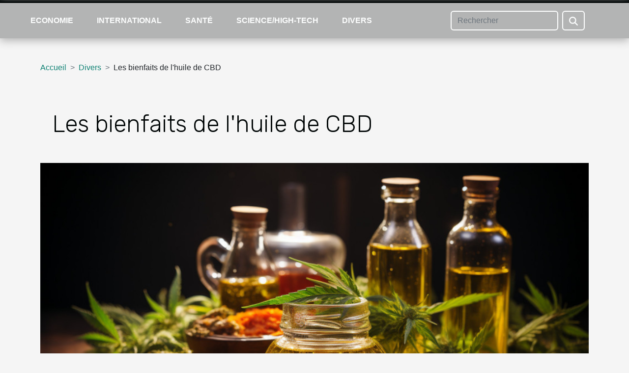

--- FILE ---
content_type: text/html; charset=UTF-8
request_url: https://www.descubrelaaltavelocidad.com/les-bienfaits-de-lhuile-de-cbd
body_size: 6130
content:
<!DOCTYPE html>
    <html lang="fr">
<head>
    <meta charset="utf-8">
    <title>Les bienfaits de l'huile de CBD  - www.descubrelaaltavelocidad.com</title>
<meta name="description" content="">

<meta name="robots" content="index,follow" />
<link rel="icon" type="image/png" href="/favicon.png" />
    <meta name="viewport" content="width=device-width, initial-scale=1">
    <link rel="stylesheet" href="/css/style2.css">
</head>
<body>
    <header>
    <div class="container-fluid fixed-top d-flex justify-content-center">
        <nav class="navbar navbar-expand-xl pt-3">
            <div class="container-fluid">
                <button class="navbar-toggler" type="button" data-bs-toggle="collapse" data-bs-target="#navbarSupportedContent" aria-controls="navbarSupportedContent" aria-expanded="false" aria-label="Toggle navigation">
                    <svg xmlns="http://www.w3.org/2000/svg" fill="currentColor" class="bi bi-list" viewBox="0 0 16 16">
                        <path fill-rule="evenodd" d="M2.5 12a.5.5 0 0 1 .5-.5h10a.5.5 0 0 1 0 1H3a.5.5 0 0 1-.5-.5m0-4a.5.5 0 0 1 .5-.5h10a.5.5 0 0 1 0 1H3a.5.5 0 0 1-.5-.5m0-4a.5.5 0 0 1 .5-.5h10a.5.5 0 0 1 0 1H3a.5.5 0 0 1-.5-.5"></path>
                    </svg>
                </button>
                <div class="collapse navbar-collapse" id="navbarSupportedContent">
                    <ul class="navbar-nav">
                                                    <li class="nav-item">
    <a href="/economie" class="nav-link">Economie</a>
    </li>
                                    <li class="nav-item">
    <a href="/international" class="nav-link">International</a>
    </li>
                                    <li class="nav-item">
    <a href="/sante" class="nav-link">Santé</a>
    </li>
                                    <li class="nav-item">
    <a href="/sciencehigh-tech" class="nav-link">Science/High-Tech</a>
    </li>
                                    <li class="nav-item">
    <a href="/divers" class="nav-link">Divers</a>
    </li>
                            </ul>
                    <form class="d-flex" role="search" method="get" action="/search">
    <input type="search" class="form-control"  name="q" placeholder="Rechercher" aria-label="Rechercher"  pattern=".*\S.*" required>
    <button type="submit" class="btn">
        <svg xmlns="http://www.w3.org/2000/svg" width="18px" height="18px" fill="currentColor" viewBox="0 0 512 512">
                    <path d="M416 208c0 45.9-14.9 88.3-40 122.7L502.6 457.4c12.5 12.5 12.5 32.8 0 45.3s-32.8 12.5-45.3 0L330.7 376c-34.4 25.2-76.8 40-122.7 40C93.1 416 0 322.9 0 208S93.1 0 208 0S416 93.1 416 208zM208 352a144 144 0 1 0 0-288 144 144 0 1 0 0 288z"/>
                </svg>
    </button>
</form>
                </div>
            </div>
        </nav>
    </div>
</header>
<div class="container">
        <nav aria-label="breadcrumb"
               style="--bs-breadcrumb-divider: '&gt;';" >
            <ol class="breadcrumb">
                <li class="breadcrumb-item"><a href="/">Accueil</a></li>
                                    <li class="breadcrumb-item  active ">
                        <a href="/divers" title="Divers">Divers</a>                    </li>
                                <li class="breadcrumb-item">
                    Les bienfaits de l'huile de CBD                </li>
            </ol>
        </nav>
    </div>
<div class="container-fluid">
    <main class="container sidebar-left mt-2">
        <div class="row">
            <div>
                                    <h1>
                        Les bienfaits de l'huile de CBD                    </h1>
                
                    <img class="img-fluid" src="/images/les-bienfaits-de-lhuile-de-cbd.jpeg" alt="Les bienfaits de l&#039;huile de CBD">
            </div>

            <aside class="col-lg-3 order-2 order-lg-1 col-12 aside-left">
            <!--     -->

                <div class="list-img-none">
                    <h2>Similaire</h2>                            <section>
                    <figure><a href="/le-demelage-de-cheveux-comment-le-faire-sans-douleur" title="Le démêlage de cheveux : comment le faire sans douleur ?"><img class="img-fluid" src="/images/le-demelage-de-cheveux-comment-le-faire-sans-douleur.jpeg" alt="Le démêlage de cheveux : comment le faire sans douleur ?"></a></figure><figcaption>Le démêlage de cheveux : comment le faire sans douleur ?</figcaption>                    <div>
                                                <h3><a href="/le-demelage-de-cheveux-comment-le-faire-sans-douleur" title="Le démêlage de cheveux : comment le faire sans douleur ?">Le démêlage de cheveux : comment le faire sans douleur ?</a></h3>                    </div>
                </section>
                            <section>
                    <figure><a href="/comment-bien-prendre-soin-de-ses-cheveux" title="Comment bien prendre soin de ses cheveux ?"><img class="img-fluid" src="/images/comment-bien-prendre-soin-de-ses-cheveux.jpeg" alt="Comment bien prendre soin de ses cheveux ?"></a></figure><figcaption>Comment bien prendre soin de ses cheveux ?</figcaption>                    <div>
                                                <h3><a href="/comment-bien-prendre-soin-de-ses-cheveux" title="Comment bien prendre soin de ses cheveux ?">Comment bien prendre soin de ses cheveux ?</a></h3>                    </div>
                </section>
                            <section>
                    <figure><a href="/pourquoi-opter-pour-le-cbd" title="Pourquoi opter pour le CBD ?"><img class="img-fluid" src="/images/pourquoi-opter-pour-le-cbd.jpeg" alt="Pourquoi opter pour le CBD ?"></a></figure><figcaption>Pourquoi opter pour le CBD ?</figcaption>                    <div>
                                                <h3><a href="/pourquoi-opter-pour-le-cbd" title="Pourquoi opter pour le CBD ?">Pourquoi opter pour le CBD ?</a></h3>                    </div>
                </section>
                            <section>
                    <figure><a href="/pourquoi-visiter-les-calanques-de-piana" title="Pourquoi visiter les calanques de Piana ?"><img class="img-fluid" src="/images/pourquoi-visiter-les-calanques-de-piana.jpeg" alt="Pourquoi visiter les calanques de Piana ?"></a></figure><figcaption>Pourquoi visiter les calanques de Piana ?</figcaption>                    <div>
                                                <h3><a href="/pourquoi-visiter-les-calanques-de-piana" title="Pourquoi visiter les calanques de Piana ?">Pourquoi visiter les calanques de Piana ?</a></h3>                    </div>
                </section>
                                    </div>
            </aside>

            <div class="col-lg-9 order-1 order-lg-2 col-12 main">
                <article><div><p>Parmi les cannabinoïdes présents dans la plante de cannabis, le cannabidiol ou CBD est celui qui a les effets les plus positifs sur la santé humaine. Il a fait l'objet de plusieurs études scientifiques qui ont révélé ses bienfaits thérapeutiques. Découvrez dans cet article quelques-uns de ses bienfaits.</p>
<h2 id="anchor_0">Huile de CBD contre le diabète</h2>
<p>Le diabète est une maladie causée par une glycémie élevée. En d'autres termes, les personnes atteintes de diabète ont trop de sucre dans le sang. Il existe deux types de diabète : le diabète de type 1 et le diabète de type 2, et c'est un problème de santé publique. Pour avoir plus de détails, vous pouvez <a href="https://www.enfantsdiabetiques.be">cliquer</a> ici.&nbsp;</p>
<p>Le cannabidiol normalise les niveaux d'insuline, qui jouent un rôle important dans l'absorption du glucose présent dans le sang. De plus, avoir la capacité de réduire la graisse blanche est également considéré comme une cause de diabète et de maladies cardiovasculaires, et l'huile de CBD peut être considérée comme un traitement potentiel. Élimine le risque de diabète en réduisant les graisses provenant de la consommation d'aliments riches en calories. C'est donc un produit capable de prévenir ou de modifier les effets de la maladie.&nbsp;</p>
<p>Bien sûr, une activité physique régulière est nécessaire en plus de consommer de l'huile de CBD. Les exercices d'aérobie comme courir ou sauter à la corde sont d'excellentes options à intégrer à votre nouvelle routine.</p>
<h2 id="anchor_1">L'huile de CBD efficace pour l'obésité</h2>
<p>L'obésité est une maladie causée par une consommation excessive d'aliments (gras et sucrés) trop caloriques. En termes simples, c'est le résultat d'un déséquilibre énergétique entre la quantité de calories qu'une personne consomme et la quantité qu'elle consomme.&nbsp;</p>
<p>Par conséquent, consommer de l'huile de CBD améliorera la santé des personnes obèses. En tant qu'effet positif sur les systèmes organiques, cette huile permettra de réguler l'appétit chez les personnes obèses (ce serait un excellent coupe-faim), de réduire la consommation de matières grasses dans certains aliments, d'empêcher la lipogenèse, un phénomène qui favorise le stockage de l'excès de graisse dans les tissus.</p><div>
                    <fieldset><time datetime="2022-06-29 04:16:35">29 juin 2022 04:16</time>                        <ul>
                    <li><a href="https://www.linkedin.com/shareArticle?url=https://www.descubrelaaltavelocidad.com/les-bienfaits-de-lhuile-de-cbd&amp;title=Les bienfaits de l&#039;huile de CBD" rel="nofollow" target="_blank"><i class="social-linkedin"></i></a></li>
                    <li><a href="https://t.me/share/url?url=https://www.descubrelaaltavelocidad.com/les-bienfaits-de-lhuile-de-cbd&amp;text=Les bienfaits de l&#039;huile de CBD" rel="nofollow" target="_blank"><i class="social-telegram"></i></a></li>
                    <li><a href="https://twitter.com/share?url=https://www.descubrelaaltavelocidad.com/les-bienfaits-de-lhuile-de-cbd&amp;text=Les bienfaits de l&#039;huile de CBD" rel="nofollow" target="_blank"><i class="social-twitter"></i></a></li>
                    <li><a href="mailto:?subject=Les bienfaits de l&#039;huile de CBD&amp;body=Les bienfaits de l&#039;huile de CBD: https://www.descubrelaaltavelocidad.com/les-bienfaits-de-lhuile-de-cbd&quot;" rel="nofollow" target="_blank"><i class="social-mail"></i></a></li>
                    <li><a href="https://www.facebook.com/sharer.php?u=https://www.descubrelaaltavelocidad.com/les-bienfaits-de-lhuile-de-cbd" rel="nofollow" target="_blank"><i class="social-facebook"></i></a></li>
            </ul></fieldset></article>            </div>
        </div>
        <section class="column-2">

        <div class="container">
            <h2>Articles similaires</h2>            <div class="row">
                                    <div class="col-12 col-md-6 col-lg-6">
                        <figure><a href="/comment-les-portes-affleurantes-transforment-elles-lesthetique-dinterieur" title="Comment les portes affleurantes transforment-elles l&#039;esthétique d&#039;intérieur ?"><img class="img-fluid" src="/images/comment-les-portes-affleurantes-transforment-elles-lesthetique-dinterieur.jpg" alt="Comment les portes affleurantes transforment-elles l&#039;esthétique d&#039;intérieur ?"></a></figure><figcaption>Comment les portes affleurantes transforment-elles l'esthétique d'intérieur ?</figcaption>                        <div>
                            <h3><a href="/comment-les-portes-affleurantes-transforment-elles-lesthetique-dinterieur" title="Comment les portes affleurantes transforment-elles l&#039;esthétique d&#039;intérieur ?">Comment les portes affleurantes transforment-elles l'esthétique d'intérieur ?</a></h3>                        </div>
                                                <time datetime="2026-01-10 01:10:57">10 janvier 2026 01:10</time>
                        <div>
Dans l’univers du design d’intérieur contemporain, la quête d’un espace épuré et harmonieux occupe une place prépondérante. Les portes affleurantes, avec leur esthétique discrète, se révèlent être un atout essentiel pour transformer radicalement l’ambiance d’un lieu. Découvrez comment cette...</div>                                            </div>

                                                        <div class="col-12 col-md-6 col-lg-6">
                        <figure><a href="/techniques-et-conseils-pour-ameliorer-votre-performance-avec-des-wedges" title="Techniques et conseils pour améliorer votre performance avec des wedges"><img class="img-fluid" src="/images/techniques-et-conseils-pour-ameliorer-votre-performance-avec-des-wedges.jpg" alt="Techniques et conseils pour améliorer votre performance avec des wedges"></a></figure><figcaption>Techniques et conseils pour améliorer votre performance avec des wedges</figcaption>                        <div>
                            <h3><a href="/techniques-et-conseils-pour-ameliorer-votre-performance-avec-des-wedges" title="Techniques et conseils pour améliorer votre performance avec des wedges">Techniques et conseils pour améliorer votre performance avec des wedges</a></h3>                        </div>
                                                <time datetime="2026-01-06 02:42:10">6 janvier 2026 02:42</time>
                        <div>  
Maîtriser l’utilisation des wedges est essentiel pour progresser au golf et optimiser vos performances sur le parcours. Grâce à quelques conseils techniques et une meilleure compréhension de ces clubs spécifiques, il est possible d’améliorer vos approches et de gagner en précision autour des...</div>                                            </div>

                                </div>
            <div class="row">
                                                    <div class="col-12 col-md-6 col-lg-6">
                        <figure><a href="/strategies-pour-debutants-comment-maitriser-les-bases-du-francais-rapidement" title="Stratégies pour débutants : Comment maîtriser les bases du français rapidement ?"><img class="img-fluid" src="/images/strategies-pour-debutants-comment-maitriser-les-bases-du-francais-rapidement.jpeg" alt="Stratégies pour débutants : Comment maîtriser les bases du français rapidement ?"></a></figure><figcaption>Stratégies pour débutants : Comment maîtriser les bases du français rapidement ?</figcaption>                        <div>
                            <h3><a href="/strategies-pour-debutants-comment-maitriser-les-bases-du-francais-rapidement" title="Stratégies pour débutants : Comment maîtriser les bases du français rapidement ?">Stratégies pour débutants : Comment maîtriser les bases du français rapidement ?</a></h3>                        </div>
                                                <time datetime="2025-12-11 19:40:05">11 décembre 2025 19:40</time>
                        <div>
Maîtriser les bases du français peut sembler intimidant au premier abord, surtout pour les débutants. Cependant, il existe des stratégies efficaces qui permettent d’apprendre rapidement et de gagner en confiance lors de ses premières conversations. Découvrez dans cet article des méthodes concrètes...</div>                                            </div>

                                                        <div class="col-12 col-md-6 col-lg-6">
                        <figure><a href="/quels-sont-les-avantages-dun-abri-bas-pour-votre-piscine" title="Quels sont les avantages d&#039;un abri bas pour votre piscine ?"><img class="img-fluid" src="/images/quels-sont-les-avantages-dun-abri-bas-pour-votre-piscine.jpeg" alt="Quels sont les avantages d&#039;un abri bas pour votre piscine ?"></a></figure><figcaption>Quels sont les avantages d'un abri bas pour votre piscine ?</figcaption>                        <div>
                            <h3><a href="/quels-sont-les-avantages-dun-abri-bas-pour-votre-piscine" title="Quels sont les avantages d&#039;un abri bas pour votre piscine ?">Quels sont les avantages d'un abri bas pour votre piscine ?</a></h3>                        </div>
                                                <time datetime="2025-12-03 01:44:04">3 décembre 2025 01:44</time>
                        <div>
Envie de profiter pleinement de votre piscine tout en optimisant confort et sécurité ? Explorer les multiples bénéfices d’un abri bas de piscine s’avère particulièrement pertinent pour les propriétaires en quête de solutions discrètes et efficaces. Ce sujet passionnant vous dévoilera comment cet...</div>                                            </div>

                                </div>
            <div class="row">
                                                    <div class="col-12 col-md-6 col-lg-6">
                        <figure><a href="/comment-choisir-un-cadeau-qui-marque-les-esprits-pour-elle" title="Comment choisir un cadeau qui marque les esprits pour elle ?"><img class="img-fluid" src="/images/comment-choisir-un-cadeau-qui-marque-les-esprits-pour-elle.jpg" alt="Comment choisir un cadeau qui marque les esprits pour elle ?"></a></figure><figcaption>Comment choisir un cadeau qui marque les esprits pour elle ?</figcaption>                        <div>
                            <h3><a href="/comment-choisir-un-cadeau-qui-marque-les-esprits-pour-elle" title="Comment choisir un cadeau qui marque les esprits pour elle ?">Comment choisir un cadeau qui marque les esprits pour elle ?</a></h3>                        </div>
                                                <time datetime="2025-10-21 22:50:09">21 octobre 2025 22:50</time>
                        <div>
Choisir un cadeau mémorable pour elle n’est pas une mince affaire, surtout lorsqu’on souhaite vraiment marquer les esprits. Cet article vous guidera à travers des astuces et des idées inspirantes pour faire de votre geste un souvenir inoubliable. Laissez-vous surprendre par des conseils pratiques...</div>                                            </div>

                                                        <div class="col-12 col-md-6 col-lg-6">
                        <figure><a href="/comment-choisir-entre-un-panier-en-osier-et-en-plastique-pour-votre-decoration" title="Comment choisir entre un panier en osier et en plastique pour votre décoration ?"><img class="img-fluid" src="/images/comment-choisir-entre-un-panier-en-osier-et-en-plastique-pour-votre-decoration.jpeg" alt="Comment choisir entre un panier en osier et en plastique pour votre décoration ?"></a></figure><figcaption>Comment choisir entre un panier en osier et en plastique pour votre décoration ?</figcaption>                        <div>
                            <h3><a href="/comment-choisir-entre-un-panier-en-osier-et-en-plastique-pour-votre-decoration" title="Comment choisir entre un panier en osier et en plastique pour votre décoration ?">Comment choisir entre un panier en osier et en plastique pour votre décoration ?</a></h3>                        </div>
                                                <time datetime="2025-07-25 01:14:10">25 juillet 2025 01:14</time>
                        <div>
Lorsqu'il s'agit de sublimer l'intérieur avec des accessoires aussi pratiques qu'esthétiques, le choix entre un panier en osier et un panier en plastique peut sembler évident, mais mérite pourtant réflexion. Ces deux matériaux présentent des atouts singuliers, influençant l'atmosphère, la...</div>                                            </div>

                                </div>
            <div class="row">
                                                    <div class="col-12 col-md-6 col-lg-6">
                        <figure><a href="/comment-choisir-le-parfait-portrait-de-style-renaissance-pour-vos-proches" title="Comment choisir le parfait portrait de style Renaissance pour vos proches ?"><img class="img-fluid" src="/images/comment-choisir-le-parfait-portrait-de-style-renaissance-pour-vos-proches.jpeg" alt="Comment choisir le parfait portrait de style Renaissance pour vos proches ?"></a></figure><figcaption>Comment choisir le parfait portrait de style Renaissance pour vos proches ?</figcaption>                        <div>
                            <h3><a href="/comment-choisir-le-parfait-portrait-de-style-renaissance-pour-vos-proches" title="Comment choisir le parfait portrait de style Renaissance pour vos proches ?">Comment choisir le parfait portrait de style Renaissance pour vos proches ?</a></h3>                        </div>
                                                <time datetime="2025-07-19 10:16:06">19 juillet 2025 10:16</time>
                        <div>
L'art du portrait de style Renaissance séduit par son élégance intemporelle et sa capacité à sublimer la beauté de chaque visage. Offrir un tel portrait à un proche, c'est lui offrir un véritable chef-d'œuvre personnalisé, inspiré des plus grands artistes de l'histoire. Découvrez dans les...</div>                                            </div>

                                                        <div class="col-12 col-md-6 col-lg-6">
                        <figure><a href="/comment-choisir-la-tente-gonflable-ideale-pour-votre-evenement" title="Comment choisir la tente gonflable idéale pour votre événement ?"><img class="img-fluid" src="/images/comment-choisir-la-tente-gonflable-ideale-pour-votre-evenement.jpeg" alt="Comment choisir la tente gonflable idéale pour votre événement ?"></a></figure><figcaption>Comment choisir la tente gonflable idéale pour votre événement ?</figcaption>                        <div>
                            <h3><a href="/comment-choisir-la-tente-gonflable-ideale-pour-votre-evenement" title="Comment choisir la tente gonflable idéale pour votre événement ?">Comment choisir la tente gonflable idéale pour votre événement ?</a></h3>                        </div>
                                                <time datetime="2025-04-09 09:14:04">9 avril 2025 09:14</time>
                        <div>
Lorsqu'il s'agit d'organiser un événement en plein air, la sélection de la tente appropriée se révèle être un élément déterminant pour son succès. Face à la diversité des modèles disponibles sur le marché, le choix d'une tente gonflable s'avère parfois complexe. Cet écrit vise à vous guider dans...</div>                                            </div>

                                </div>
            <div class="row">
                                                    <div class="col-12 col-md-6 col-lg-6">
                        <figure><a href="/a-qui-faire-appel-pour-un-debouchage-de-canalisations-a-strasbourg" title="À qui faire appel pour un débouchage de canalisations à Strasbourg ?"><img class="img-fluid" src="/images/A-2.jpeg" alt="À qui faire appel pour un débouchage de canalisations à Strasbourg ?"></a></figure><figcaption>À qui faire appel pour un débouchage de canalisations à Strasbourg ?</figcaption>                        <div>
                            <h3><a href="/a-qui-faire-appel-pour-un-debouchage-de-canalisations-a-strasbourg" title="À qui faire appel pour un débouchage de canalisations à Strasbourg ?">À qui faire appel pour un débouchage de canalisations à Strasbourg ?</a></h3>                        </div>
                                                <time datetime="2025-03-31 10:46:02">31 mars 2025 10:46</time>
                        <div>Une canalisation bouchée peut rapidement entraîner des désagréments majeurs, qu’il s’agisse de refoulements, d’eaux stagnantes ou de mauvaises odeurs persistantes. Dans ce genre de situation, il est essentiel de s’appuyer sur l’expertise d’un professionnel qualifié. Le débouchage de canalisations...</div>                                            </div>

                                                        <div class="col-12 col-md-6 col-lg-6">
                        <figure><a href="/les-methodes-de-vinification-qui-influencent-lelegance-des-vins-blancs" title="Les méthodes de vinification qui influencent l&#039;élégance des vins blancs"><img class="img-fluid" src="/images/les-methodes-de-vinification-qui-influencent-lelegance-des-vins-blancs.jpeg" alt="Les méthodes de vinification qui influencent l&#039;élégance des vins blancs"></a></figure><figcaption>Les méthodes de vinification qui influencent l'élégance des vins blancs</figcaption>                        <div>
                            <h3><a href="/les-methodes-de-vinification-qui-influencent-lelegance-des-vins-blancs" title="Les méthodes de vinification qui influencent l&#039;élégance des vins blancs">Les méthodes de vinification qui influencent l'élégance des vins blancs</a></h3>                        </div>
                                                <time datetime="2025-01-22 02:18:45">22 janvier 2025 02:18</time>
                        <div>
La vinification est un art aussi ancestral que novateur, où chaque étape est décisive pour définir le caractère d'un vin. Parmi les multiples facettes de ce savoir-faire, certaines méthodes sont particulièrement influentes sur l'élégance des vins blancs. Ces techniques, alliant tradition et...</div>                                            </div>

                                                </div>
        </div>
        
    </section>

                
    </main>
</div>
<footer>
    <div class="container-fluid">
        <div class="container">
            <div class="row default-search">
                <div class="col-12 col-lg-4">
                    <form class="d-flex" role="search" method="get" action="/search">
    <input type="search" class="form-control"  name="q" placeholder="Rechercher" aria-label="Rechercher"  pattern=".*\S.*" required>
    <button type="submit" class="btn">
        <svg xmlns="http://www.w3.org/2000/svg" width="18px" height="18px" fill="currentColor" viewBox="0 0 512 512">
                    <path d="M416 208c0 45.9-14.9 88.3-40 122.7L502.6 457.4c12.5 12.5 12.5 32.8 0 45.3s-32.8 12.5-45.3 0L330.7 376c-34.4 25.2-76.8 40-122.7 40C93.1 416 0 322.9 0 208S93.1 0 208 0S416 93.1 416 208zM208 352a144 144 0 1 0 0-288 144 144 0 1 0 0 288z"/>
                </svg>
    </button>
</form>
                </div>
                <div class="col-12 col-lg-4">
                    <section>
            <div>
                <h3><a href="/economie" title="Economie">Economie</a></h3>                            </div>
        </section>
            <section>
            <div>
                <h3><a href="/international" title="International">International</a></h3>                            </div>
        </section>
            <section>
            <div>
                <h3><a href="/sante" title="Santé">Santé</a></h3>                            </div>
        </section>
            <section>
            <div>
                <h3><a href="/sciencehigh-tech" title="Science/High-Tech">Science/High-Tech</a></h3>                            </div>
        </section>
            <section>
            <div>
                <h3><a href="/divers" title="Divers">Divers</a></h3>                            </div>
        </section>
                        </div>
                <div class="col-12 col-lg-4">
                    Tous droits réservés 2026
                                    </div>
            </div>
        </div>
    </div>
</footer>
    <script src="https://cdn.jsdelivr.net/npm/bootstrap@5.0.2/dist/js/bootstrap.bundle.min.js" integrity="sha384-MrcW6ZMFYlzcLA8Nl+NtUVF0sA7MsXsP1UyJoMp4YLEuNSfAP+JcXn/tWtIaxVXM" crossorigin="anonymous"></script>
    </body>
</html>


--- FILE ---
content_type: text/css
request_url: https://www.descubrelaaltavelocidad.com/css/style2.css
body_size: 36499
content:
@charset "UTF-8";
@import url("https://fonts.googleapis.com/css2?family=Kristi&display=swap");@import url("https://fonts.googleapis.com/css2?family=Slabo&display=swap");@import url("https://fonts.googleapis.com/css2?family=Rubik:ital,wght@0,300;0,400;0,500;0,700;0,900;1,300;1,400;1,500;1,700;1,900&display=swap");@import url("https://cdn.jsdelivr.net/npm/bootstrap-icons@1.11.3/font/bootstrap-icons.min.css");@import url("https://cdn.jsdelivr.net/npm/bootstrap-icons@1.11.3/font/bootstrap-icons.min.css");/*!
   * Bootstrap  v5.2.3 (https://getbootstrap.com/)
   * Copyright 2011-2022 The Bootstrap Authors
   * Copyright 2011-2022 Twitter, Inc.
   * Licensed under MIT (https://github.com/twbs/bootstrap/blob/main/LICENSE)
   */:root{--bs-blue: #0d6efd;--bs-indigo: #6610f2;--bs-purple: #6f42c1;--bs-pink: #d63384;--bs-red: #dc3545;--bs-orange: #fd7e14;--bs-yellow: #ffc107;--bs-green: #198754;--bs-teal: #20c997;--bs-cyan: #0dcaf0;--bs-black: #000;--bs-white: #fff;--bs-gray: #6c757d;--bs-gray-dark: #343a40;--bs-gray-100: #f8f9fa;--bs-gray-200: #e9ecef;--bs-gray-300: #dee2e6;--bs-gray-400: #ced4da;--bs-gray-500: #adb5bd;--bs-gray-600: #6c757d;--bs-gray-700: #495057;--bs-gray-800: #343a40;--bs-gray-900: #212529;--bs-primary: #0e8173;--bs-secondary: #6c757d;--bs-success: #198754;--bs-info: #0dcaf0;--bs-warning: #ffc107;--bs-danger: #dc3545;--bs-light: #f8f9fa;--bs-dark: #212529;--bs-primary-rgb: 14, 129, 115;--bs-secondary-rgb: 108, 117, 125;--bs-success-rgb: 25, 135, 84;--bs-info-rgb: 13, 202, 240;--bs-warning-rgb: 255, 193, 7;--bs-danger-rgb: 220, 53, 69;--bs-light-rgb: 248, 249, 250;--bs-dark-rgb: 33, 37, 41;--bs-white-rgb: 255, 255, 255;--bs-black-rgb: 0, 0, 0;--bs-body-color-rgb: 33, 37, 41;--bs-body-bg-rgb: 255, 255, 255;--bs-font-sans-serif: system-ui, -apple-system, "Segoe UI", Roboto, "Helvetica Neue", "Noto Sans", "Liberation Sans", Arial, sans-serif, "Apple Color Emoji", "Segoe UI Emoji", "Segoe UI Symbol", "Noto Color Emoji";--bs-font-monospace: SFMono-Regular, Menlo, Monaco, Consolas, "Liberation Mono", "Courier New", monospace;--bs-gradient: linear-gradient(180deg, rgba(255, 255, 255, 0.15), rgba(255, 255, 255, 0));--bs-body-font-family: var(--bs-font-sans-serif);--bs-body-font-size:1rem;--bs-body-font-weight: 400;--bs-body-line-height: 1.5;--bs-body-color: #212529;--bs-body-bg: #fff;--bs-border-width: 1px;--bs-border-style: solid;--bs-border-color: #dee2e6;--bs-border-color-translucent: rgba(0, 0, 0, 0.175);--bs-border-radius: 0.375rem;--bs-border-radius-sm: 0.25rem;--bs-border-radius-lg: 0.5rem;--bs-border-radius-xl: 1rem;--bs-border-radius-2xl: 2rem;--bs-border-radius-pill: 50rem;--bs-link-color: #0e8173;--bs-link-hover-color: #0b675c;--bs-code-color: #ffc107;--bs-highlight-bg: #ffc107}*,*::before,*::after{box-sizing:border-box}@media (prefers-reduced-motion:no-preference){:root{scroll-behavior:smooth}}body{margin:0;font-family:var(--bs-body-font-family);font-size:var(--bs-body-font-size);font-weight:var(--bs-body-font-weight);line-height:var(--bs-body-line-height);color:var(--bs-body-color);text-align:var(--bs-body-text-align);background-color:var(--bs-body-bg);-webkit-text-size-adjust:100%;-webkit-tap-highlight-color:rgba(0, 0, 0, 0)}hr{margin:1rem 0;color:inherit;border:0;border-top:1px solid;opacity:0.25}h1,.h1,h2,.h2,h3,.h3,h4,.h4,h5,.h5,h6,.h6{margin-top:0;margin-bottom:0.5rem;font-weight:500;line-height:1.2}h1,.h1{font-size:calc(1.375rem + 1.5vw)}@media (min-width:1200px){h1,.h1{font-size:2.5rem}}h2,.h2{font-size:calc(1.325rem + 0.9vw)}@media (min-width:1200px){h2,.h2{font-size:2rem}}h3,.h3{font-size:calc(1.3rem + 0.6vw)}@media (min-width:1200px){h3,.h3{font-size:1.75rem}}h4,.h4{font-size:calc(1.275rem + 0.3vw)}@media (min-width:1200px){h4,.h4{font-size:1.5rem}}h5,.h5{font-size:1.25rem}h6,.h6{font-size:1rem}p{margin-top:0;margin-bottom:1rem}abbr[title]{text-decoration:underline dotted;cursor:help;text-decoration-skip-ink:none}address{margin-bottom:1rem;font-style:normal;line-height:inherit}ol,ul{padding-left:2rem}ol,ul,dl{margin-top:0;margin-bottom:1rem}ol ol,ul ul,ol ul,ul ol{margin-bottom:0}dt{font-weight:700}dd{margin-bottom:0.5rem;margin-left:0}blockquote{margin:0 0 1rem}b,strong{font-weight:bolder}small,.small{font-size:0.875em}mark,.mark{padding:0.1875em;background-color:var(--bs-highlight-bg)}sub,sup{position:relative;font-size:0.75em;line-height:0;vertical-align:baseline}sub{bottom:-0.25em}sup{top:-0.5em}a{color:var(--bs-link-color);text-decoration:underline}a:hover{color:var(--bs-link-hover-color)}a:not([href]):not([class]),a:not([href]):not([class]):hover{color:inherit;text-decoration:none}pre,code,kbd,samp{font-family:var(--bs-font-monospace);font-size:1em}pre{display:block;margin-top:0;margin-bottom:1rem;overflow:auto;font-size:0.875em}pre code{font-size:inherit;color:inherit;word-break:normal}code{font-size:0.875em;color:var(--bs-code-color);word-wrap:break-word}a>code{color:inherit}kbd{padding:0.1875rem 0.375rem;font-size:0.875em;color:var(--bs-body-bg);background-color:var(--bs-body-color);border-radius:0.25rem}kbd kbd{padding:0;font-size:1em}figure{margin:0 0 1rem}img,svg{vertical-align:middle}table{caption-side:bottom;border-collapse:collapse}caption{padding-top:0.5rem;padding-bottom:0.5rem;color:#6c757d;text-align:left}th{text-align:inherit;text-align:-webkit-match-parent}thead,tbody,tfoot,tr,td,th{border-color:inherit;border-style:solid;border-width:0}label{display:inline-block}button{border-radius:0}button:focus:not(:focus-visible){outline:0}input,button,select,optgroup,textarea{margin:0;font-family:inherit;font-size:inherit;line-height:inherit}button,select{text-transform:none}[role="button"]{cursor:pointer}select{word-wrap:normal}select:disabled{opacity:1}[list]:not([type="date"]):not([type="datetime-local"]):not([type="month"]):not([type="week"]):not([type="time"])::-webkit-calendar-picker-indicator{display:none !important}button,[type="button"],[type="reset"],[type="submit"]{-webkit-appearance:button}button:not(:disabled),[type="button"]:not(:disabled),[type="reset"]:not(:disabled),[type="submit"]:not(:disabled){cursor:pointer}::-moz-focus-inner{padding:0;border-style:none}textarea{resize:vertical}fieldset{min-width:0;padding:0;margin:0;border:0}legend{float:left;width:100%;padding:0;margin-bottom:0.5rem;font-size:calc(1.275rem + 0.3vw);line-height:inherit}@media (min-width:1200px){legend{font-size:1.5rem}}legend+*{clear:left}::-webkit-datetime-edit-fields-wrapper,::-webkit-datetime-edit-text,::-webkit-datetime-edit-minute,::-webkit-datetime-edit-hour-field,::-webkit-datetime-edit-day-field,::-webkit-datetime-edit-month-field,::-webkit-datetime-edit-year-field{padding:0}::-webkit-inner-spin-button{height:auto}[type="search"]{outline-offset:-2px;-webkit-appearance:textfield}::-webkit-search-decoration{-webkit-appearance:none}::-webkit-color-swatch-wrapper{padding:0}::file-selector-button{font:inherit;-webkit-appearance:button}output{display:inline-block}iframe{border:0}summary{display:list-item;cursor:pointer}progress{vertical-align:baseline}[hidden]{display:none !important}.lead{font-size:1.25rem;font-weight:300}.display-1{font-size:calc(1.625rem + 4.5vw);font-weight:300;line-height:1.2}@media (min-width:1200px){.display-1{font-size:5rem}}.display-2{font-size:calc(1.575rem + 3.9vw);font-weight:300;line-height:1.2}@media (min-width:1200px){.display-2{font-size:4.5rem}}.display-3{font-size:calc(1.525rem + 3.3vw);font-weight:300;line-height:1.2}@media (min-width:1200px){.display-3{font-size:4rem}}.display-4{font-size:calc(1.475rem + 2.7vw);font-weight:300;line-height:1.2}@media (min-width:1200px){.display-4{font-size:3.5rem}}.display-5{font-size:calc(1.425rem + 2.1vw);font-weight:300;line-height:1.2}@media (min-width:1200px){.display-5{font-size:3rem}}.display-6{font-size:calc(1.375rem + 1.5vw);font-weight:300;line-height:1.2}@media (min-width:1200px){.display-6{font-size:2.5rem}}.list-unstyled{padding-left:0;list-style:none}.list-inline{padding-left:0;list-style:none}.list-inline-item{display:inline-block}.list-inline-item:not(:last-child){margin-right:0.5rem}.initialism{font-size:0.875em;text-transform:uppercase}.blockquote{margin-bottom:1rem;font-size:1.25rem}.blockquote>:last-child{margin-bottom:0}.blockquote-footer{margin-top:-1rem;margin-bottom:1rem;font-size:0.875em;color:#6c757d}.blockquote-footer::before{content:"— "}.img-fluid{max-width:100%;height:auto}.img-thumbnail{padding:0.25rem;background-color:#fff;border:1px solid var(--bs-border-color);border-radius:0.375rem;max-width:100%;height:auto}.figure{display:inline-block}.figure-img{margin-bottom:0.5rem;line-height:1}.figure-caption{font-size:0.875em;color:#6c757d}.container,.container-fluid,.container-sm,.container-md,.container-lg,.container-xl,.container-xxl{--bs-gutter-x: 1.5rem;--bs-gutter-y: 0;width:100%;padding-right:calc(var(--bs-gutter-x) * .5);padding-left:calc(var(--bs-gutter-x) * .5);margin-right:auto;margin-left:auto}@media (min-width:576px){.container,.container-sm{max-width:540px}}@media (min-width:768px){.container,.container-sm,.container-md{max-width:720px}}@media (min-width:992px){.container,.container-sm,.container-md,.container-lg{max-width:960px}}@media (min-width:1200px){.container,.container-sm,.container-md,.container-lg,.container-xl{max-width:1140px}}@media (min-width:1400px){.container,.container-sm,.container-md,.container-lg,.container-xl,.container-xxl{max-width:1320px}}.row{--bs-gutter-x: 1.5rem;--bs-gutter-y: 0;display:flex;flex-wrap:wrap;margin-top:calc(-1 * var(--bs-gutter-y));margin-right:calc(-.5 * var(--bs-gutter-x));margin-left:calc(-.5 * var(--bs-gutter-x))}.row>*{flex-shrink:0;width:100%;max-width:100%;padding-right:calc(var(--bs-gutter-x) * .5);padding-left:calc(var(--bs-gutter-x) * .5);margin-top:var(--bs-gutter-y)}.col{flex:1 0 0%}.row-cols-auto>*{flex:0 0 auto;width:auto}.row-cols-1>*{flex:0 0 auto;width:100%}.row-cols-2>*{flex:0 0 auto;width:50%}.row-cols-3>*{flex:0 0 auto;width:33.3333333333%}.row-cols-4>*{flex:0 0 auto;width:25%}.row-cols-5>*{flex:0 0 auto;width:20%}.row-cols-6>*{flex:0 0 auto;width:16.6666666667%}.col-auto{flex:0 0 auto;width:auto}.col-1{flex:0 0 auto;width:8.33333333%}.col-2{flex:0 0 auto;width:16.66666667%}.col-3{flex:0 0 auto;width:25%}.col-4{flex:0 0 auto;width:33.33333333%}.col-5{flex:0 0 auto;width:41.66666667%}.col-6{flex:0 0 auto;width:50%}.col-7{flex:0 0 auto;width:58.33333333%}.col-8{flex:0 0 auto;width:66.66666667%}.col-9{flex:0 0 auto;width:75%}.col-10{flex:0 0 auto;width:83.33333333%}.col-11{flex:0 0 auto;width:91.66666667%}.col-12{flex:0 0 auto;width:100%}.offset-1{margin-left:8.33333333%}.offset-2{margin-left:16.66666667%}.offset-3{margin-left:25%}.offset-4{margin-left:33.33333333%}.offset-5{margin-left:41.66666667%}.offset-6{margin-left:50%}.offset-7{margin-left:58.33333333%}.offset-8{margin-left:66.66666667%}.offset-9{margin-left:75%}.offset-10{margin-left:83.33333333%}.offset-11{margin-left:91.66666667%}.g-0,.gx-0{--bs-gutter-x: 0}.g-0,.gy-0{--bs-gutter-y: 0}.g-1,.gx-1{--bs-gutter-x: 0.25rem}.g-1,.gy-1{--bs-gutter-y: 0.25rem}.g-2,.gx-2{--bs-gutter-x: 0.5rem}.g-2,.gy-2{--bs-gutter-y: 0.5rem}.g-3,.gx-3{--bs-gutter-x: 1rem}.g-3,.gy-3{--bs-gutter-y: 1rem}.g-4,.gx-4{--bs-gutter-x: 1.5rem}.g-4,.gy-4{--bs-gutter-y: 1.5rem}.g-5,.gx-5{--bs-gutter-x: 3rem}.g-5,.gy-5{--bs-gutter-y: 3rem}@media (min-width:576px){.col-sm{flex:1 0 0%}.row-cols-sm-auto>*{flex:0 0 auto;width:auto}.row-cols-sm-1>*{flex:0 0 auto;width:100%}.row-cols-sm-2>*{flex:0 0 auto;width:50%}.row-cols-sm-3>*{flex:0 0 auto;width:33.3333333333%}.row-cols-sm-4>*{flex:0 0 auto;width:25%}.row-cols-sm-5>*{flex:0 0 auto;width:20%}.row-cols-sm-6>*{flex:0 0 auto;width:16.6666666667%}.col-sm-auto{flex:0 0 auto;width:auto}.col-sm-1{flex:0 0 auto;width:8.33333333%}.col-sm-2{flex:0 0 auto;width:16.66666667%}.col-sm-3{flex:0 0 auto;width:25%}.col-sm-4{flex:0 0 auto;width:33.33333333%}.col-sm-5{flex:0 0 auto;width:41.66666667%}.col-sm-6{flex:0 0 auto;width:50%}.col-sm-7{flex:0 0 auto;width:58.33333333%}.col-sm-8{flex:0 0 auto;width:66.66666667%}.col-sm-9{flex:0 0 auto;width:75%}.col-sm-10{flex:0 0 auto;width:83.33333333%}.col-sm-11{flex:0 0 auto;width:91.66666667%}.col-sm-12{flex:0 0 auto;width:100%}.offset-sm-0{margin-left:0}.offset-sm-1{margin-left:8.33333333%}.offset-sm-2{margin-left:16.66666667%}.offset-sm-3{margin-left:25%}.offset-sm-4{margin-left:33.33333333%}.offset-sm-5{margin-left:41.66666667%}.offset-sm-6{margin-left:50%}.offset-sm-7{margin-left:58.33333333%}.offset-sm-8{margin-left:66.66666667%}.offset-sm-9{margin-left:75%}.offset-sm-10{margin-left:83.33333333%}.offset-sm-11{margin-left:91.66666667%}.g-sm-0,.gx-sm-0{--bs-gutter-x: 0}.g-sm-0,.gy-sm-0{--bs-gutter-y: 0}.g-sm-1,.gx-sm-1{--bs-gutter-x: 0.25rem}.g-sm-1,.gy-sm-1{--bs-gutter-y: 0.25rem}.g-sm-2,.gx-sm-2{--bs-gutter-x: 0.5rem}.g-sm-2,.gy-sm-2{--bs-gutter-y: 0.5rem}.g-sm-3,.gx-sm-3{--bs-gutter-x: 1rem}.g-sm-3,.gy-sm-3{--bs-gutter-y: 1rem}.g-sm-4,.gx-sm-4{--bs-gutter-x: 1.5rem}.g-sm-4,.gy-sm-4{--bs-gutter-y: 1.5rem}.g-sm-5,.gx-sm-5{--bs-gutter-x: 3rem}.g-sm-5,.gy-sm-5{--bs-gutter-y: 3rem}}@media (min-width:768px){.col-md{flex:1 0 0%}.row-cols-md-auto>*{flex:0 0 auto;width:auto}.row-cols-md-1>*{flex:0 0 auto;width:100%}.row-cols-md-2>*{flex:0 0 auto;width:50%}.row-cols-md-3>*{flex:0 0 auto;width:33.3333333333%}.row-cols-md-4>*{flex:0 0 auto;width:25%}.row-cols-md-5>*{flex:0 0 auto;width:20%}.row-cols-md-6>*{flex:0 0 auto;width:16.6666666667%}.col-md-auto{flex:0 0 auto;width:auto}.col-md-1{flex:0 0 auto;width:8.33333333%}.col-md-2{flex:0 0 auto;width:16.66666667%}.col-md-3{flex:0 0 auto;width:25%}.col-md-4{flex:0 0 auto;width:33.33333333%}.col-md-5{flex:0 0 auto;width:41.66666667%}.col-md-6{flex:0 0 auto;width:50%}.col-md-7{flex:0 0 auto;width:58.33333333%}.col-md-8{flex:0 0 auto;width:66.66666667%}.col-md-9{flex:0 0 auto;width:75%}.col-md-10{flex:0 0 auto;width:83.33333333%}.col-md-11{flex:0 0 auto;width:91.66666667%}.col-md-12{flex:0 0 auto;width:100%}.offset-md-0{margin-left:0}.offset-md-1{margin-left:8.33333333%}.offset-md-2{margin-left:16.66666667%}.offset-md-3{margin-left:25%}.offset-md-4{margin-left:33.33333333%}.offset-md-5{margin-left:41.66666667%}.offset-md-6{margin-left:50%}.offset-md-7{margin-left:58.33333333%}.offset-md-8{margin-left:66.66666667%}.offset-md-9{margin-left:75%}.offset-md-10{margin-left:83.33333333%}.offset-md-11{margin-left:91.66666667%}.g-md-0,.gx-md-0{--bs-gutter-x: 0}.g-md-0,.gy-md-0{--bs-gutter-y: 0}.g-md-1,.gx-md-1{--bs-gutter-x: 0.25rem}.g-md-1,.gy-md-1{--bs-gutter-y: 0.25rem}.g-md-2,.gx-md-2{--bs-gutter-x: 0.5rem}.g-md-2,.gy-md-2{--bs-gutter-y: 0.5rem}.g-md-3,.gx-md-3{--bs-gutter-x: 1rem}.g-md-3,.gy-md-3{--bs-gutter-y: 1rem}.g-md-4,.gx-md-4{--bs-gutter-x: 1.5rem}.g-md-4,.gy-md-4{--bs-gutter-y: 1.5rem}.g-md-5,.gx-md-5{--bs-gutter-x: 3rem}.g-md-5,.gy-md-5{--bs-gutter-y: 3rem}}@media (min-width:992px){.col-lg{flex:1 0 0%}.row-cols-lg-auto>*{flex:0 0 auto;width:auto}.row-cols-lg-1>*{flex:0 0 auto;width:100%}.row-cols-lg-2>*{flex:0 0 auto;width:50%}.row-cols-lg-3>*{flex:0 0 auto;width:33.3333333333%}.row-cols-lg-4>*{flex:0 0 auto;width:25%}.row-cols-lg-5>*{flex:0 0 auto;width:20%}.row-cols-lg-6>*{flex:0 0 auto;width:16.6666666667%}.col-lg-auto{flex:0 0 auto;width:auto}.col-lg-1{flex:0 0 auto;width:8.33333333%}.col-lg-2{flex:0 0 auto;width:16.66666667%}.col-lg-3{flex:0 0 auto;width:25%}.col-lg-4{flex:0 0 auto;width:33.33333333%}.col-lg-5{flex:0 0 auto;width:41.66666667%}.col-lg-6{flex:0 0 auto;width:50%}.col-lg-7{flex:0 0 auto;width:58.33333333%}.col-lg-8{flex:0 0 auto;width:66.66666667%}.col-lg-9{flex:0 0 auto;width:75%}.col-lg-10{flex:0 0 auto;width:83.33333333%}.col-lg-11{flex:0 0 auto;width:91.66666667%}.col-lg-12{flex:0 0 auto;width:100%}.offset-lg-0{margin-left:0}.offset-lg-1{margin-left:8.33333333%}.offset-lg-2{margin-left:16.66666667%}.offset-lg-3{margin-left:25%}.offset-lg-4{margin-left:33.33333333%}.offset-lg-5{margin-left:41.66666667%}.offset-lg-6{margin-left:50%}.offset-lg-7{margin-left:58.33333333%}.offset-lg-8{margin-left:66.66666667%}.offset-lg-9{margin-left:75%}.offset-lg-10{margin-left:83.33333333%}.offset-lg-11{margin-left:91.66666667%}.g-lg-0,.gx-lg-0{--bs-gutter-x: 0}.g-lg-0,.gy-lg-0{--bs-gutter-y: 0}.g-lg-1,.gx-lg-1{--bs-gutter-x: 0.25rem}.g-lg-1,.gy-lg-1{--bs-gutter-y: 0.25rem}.g-lg-2,.gx-lg-2{--bs-gutter-x: 0.5rem}.g-lg-2,.gy-lg-2{--bs-gutter-y: 0.5rem}.g-lg-3,.gx-lg-3{--bs-gutter-x: 1rem}.g-lg-3,.gy-lg-3{--bs-gutter-y: 1rem}.g-lg-4,.gx-lg-4{--bs-gutter-x: 1.5rem}.g-lg-4,.gy-lg-4{--bs-gutter-y: 1.5rem}.g-lg-5,.gx-lg-5{--bs-gutter-x: 3rem}.g-lg-5,.gy-lg-5{--bs-gutter-y: 3rem}}@media (min-width:1200px){.col-xl{flex:1 0 0%}.row-cols-xl-auto>*{flex:0 0 auto;width:auto}.row-cols-xl-1>*{flex:0 0 auto;width:100%}.row-cols-xl-2>*{flex:0 0 auto;width:50%}.row-cols-xl-3>*{flex:0 0 auto;width:33.3333333333%}.row-cols-xl-4>*{flex:0 0 auto;width:25%}.row-cols-xl-5>*{flex:0 0 auto;width:20%}.row-cols-xl-6>*{flex:0 0 auto;width:16.6666666667%}.col-xl-auto{flex:0 0 auto;width:auto}.col-xl-1{flex:0 0 auto;width:8.33333333%}.col-xl-2{flex:0 0 auto;width:16.66666667%}.col-xl-3{flex:0 0 auto;width:25%}.col-xl-4{flex:0 0 auto;width:33.33333333%}.col-xl-5{flex:0 0 auto;width:41.66666667%}.col-xl-6{flex:0 0 auto;width:50%}.col-xl-7{flex:0 0 auto;width:58.33333333%}.col-xl-8{flex:0 0 auto;width:66.66666667%}.col-xl-9{flex:0 0 auto;width:75%}.col-xl-10{flex:0 0 auto;width:83.33333333%}.col-xl-11{flex:0 0 auto;width:91.66666667%}.col-xl-12{flex:0 0 auto;width:100%}.offset-xl-0{margin-left:0}.offset-xl-1{margin-left:8.33333333%}.offset-xl-2{margin-left:16.66666667%}.offset-xl-3{margin-left:25%}.offset-xl-4{margin-left:33.33333333%}.offset-xl-5{margin-left:41.66666667%}.offset-xl-6{margin-left:50%}.offset-xl-7{margin-left:58.33333333%}.offset-xl-8{margin-left:66.66666667%}.offset-xl-9{margin-left:75%}.offset-xl-10{margin-left:83.33333333%}.offset-xl-11{margin-left:91.66666667%}.g-xl-0,.gx-xl-0{--bs-gutter-x: 0}.g-xl-0,.gy-xl-0{--bs-gutter-y: 0}.g-xl-1,.gx-xl-1{--bs-gutter-x: 0.25rem}.g-xl-1,.gy-xl-1{--bs-gutter-y: 0.25rem}.g-xl-2,.gx-xl-2{--bs-gutter-x: 0.5rem}.g-xl-2,.gy-xl-2{--bs-gutter-y: 0.5rem}.g-xl-3,.gx-xl-3{--bs-gutter-x: 1rem}.g-xl-3,.gy-xl-3{--bs-gutter-y: 1rem}.g-xl-4,.gx-xl-4{--bs-gutter-x: 1.5rem}.g-xl-4,.gy-xl-4{--bs-gutter-y: 1.5rem}.g-xl-5,.gx-xl-5{--bs-gutter-x: 3rem}.g-xl-5,.gy-xl-5{--bs-gutter-y: 3rem}}@media (min-width:1400px){.col-xxl{flex:1 0 0%}.row-cols-xxl-auto>*{flex:0 0 auto;width:auto}.row-cols-xxl-1>*{flex:0 0 auto;width:100%}.row-cols-xxl-2>*{flex:0 0 auto;width:50%}.row-cols-xxl-3>*{flex:0 0 auto;width:33.3333333333%}.row-cols-xxl-4>*{flex:0 0 auto;width:25%}.row-cols-xxl-5>*{flex:0 0 auto;width:20%}.row-cols-xxl-6>*{flex:0 0 auto;width:16.6666666667%}.col-xxl-auto{flex:0 0 auto;width:auto}.col-xxl-1{flex:0 0 auto;width:8.33333333%}.col-xxl-2{flex:0 0 auto;width:16.66666667%}.col-xxl-3{flex:0 0 auto;width:25%}.col-xxl-4{flex:0 0 auto;width:33.33333333%}.col-xxl-5{flex:0 0 auto;width:41.66666667%}.col-xxl-6{flex:0 0 auto;width:50%}.col-xxl-7{flex:0 0 auto;width:58.33333333%}.col-xxl-8{flex:0 0 auto;width:66.66666667%}.col-xxl-9{flex:0 0 auto;width:75%}.col-xxl-10{flex:0 0 auto;width:83.33333333%}.col-xxl-11{flex:0 0 auto;width:91.66666667%}.col-xxl-12{flex:0 0 auto;width:100%}.offset-xxl-0{margin-left:0}.offset-xxl-1{margin-left:8.33333333%}.offset-xxl-2{margin-left:16.66666667%}.offset-xxl-3{margin-left:25%}.offset-xxl-4{margin-left:33.33333333%}.offset-xxl-5{margin-left:41.66666667%}.offset-xxl-6{margin-left:50%}.offset-xxl-7{margin-left:58.33333333%}.offset-xxl-8{margin-left:66.66666667%}.offset-xxl-9{margin-left:75%}.offset-xxl-10{margin-left:83.33333333%}.offset-xxl-11{margin-left:91.66666667%}.g-xxl-0,.gx-xxl-0{--bs-gutter-x: 0}.g-xxl-0,.gy-xxl-0{--bs-gutter-y: 0}.g-xxl-1,.gx-xxl-1{--bs-gutter-x: 0.25rem}.g-xxl-1,.gy-xxl-1{--bs-gutter-y: 0.25rem}.g-xxl-2,.gx-xxl-2{--bs-gutter-x: 0.5rem}.g-xxl-2,.gy-xxl-2{--bs-gutter-y: 0.5rem}.g-xxl-3,.gx-xxl-3{--bs-gutter-x: 1rem}.g-xxl-3,.gy-xxl-3{--bs-gutter-y: 1rem}.g-xxl-4,.gx-xxl-4{--bs-gutter-x: 1.5rem}.g-xxl-4,.gy-xxl-4{--bs-gutter-y: 1.5rem}.g-xxl-5,.gx-xxl-5{--bs-gutter-x: 3rem}.g-xxl-5,.gy-xxl-5{--bs-gutter-y: 3rem}}.table{--bs-table-color: var(--bs-body-color);--bs-table-bg: transparent;--bs-table-border-color: var(--bs-border-color);--bs-table-accent-bg: transparent;--bs-table-striped-color: var(--bs-body-color);--bs-table-striped-bg: rgba(0, 0, 0, 0.05);--bs-table-active-color: var(--bs-body-color);--bs-table-active-bg: rgba(0, 0, 0, 0.1);--bs-table-hover-color: var(--bs-body-color);--bs-table-hover-bg: rgba(0, 0, 0, 0.075);width:100%;margin-bottom:1rem;color:var(--bs-table-color);vertical-align:top;border-color:var(--bs-table-border-color)}.table>:not(caption)>*>*{padding:0.5rem 0.5rem;background-color:var(--bs-table-bg);border-bottom-width:1px;box-shadow:inset 0 0 0 9999px var(--bs-table-accent-bg)}.table>tbody{vertical-align:inherit}.table>thead{vertical-align:bottom}.table-group-divider{border-top:2px solid currentcolor}.caption-top{caption-side:top}.table-sm>:not(caption)>*>*{padding:0.25rem 0.25rem}.table-bordered>:not(caption)>*{border-width:1px 0}.table-bordered>:not(caption)>*>*{border-width:0 1px}.table-borderless>:not(caption)>*>*{border-bottom-width:0}.table-borderless>:not(:first-child){border-top-width:0}.table-striped>tbody>tr:nth-of-type(odd)>*{--bs-table-accent-bg: var(--bs-table-striped-bg);color:var(--bs-table-striped-color)}.table-striped-columns>:not(caption)>tr>:nth-child(even){--bs-table-accent-bg: var(--bs-table-striped-bg);color:var(--bs-table-striped-color)}.table-active{--bs-table-accent-bg: var(--bs-table-active-bg);color:var(--bs-table-active-color)}.table-hover>tbody>tr:hover>*{--bs-table-accent-bg: var(--bs-table-hover-bg);color:var(--bs-table-hover-color)}.table-primary{--bs-table-color: #000;--bs-table-bg: #cfe6e3;--bs-table-border-color: #bacfcc;--bs-table-striped-bg: #c5dbd8;--bs-table-striped-color: #000;--bs-table-active-bg: #bacfcc;--bs-table-active-color: #000;--bs-table-hover-bg: #bfd5d2;--bs-table-hover-color: #000;color:var(--bs-table-color);border-color:var(--bs-table-border-color)}.table-secondary{--bs-table-color: #000;--bs-table-bg: #e2e3e5;--bs-table-border-color: #cbccce;--bs-table-striped-bg: #d7d8da;--bs-table-striped-color: #000;--bs-table-active-bg: #cbccce;--bs-table-active-color: #000;--bs-table-hover-bg: #d1d2d4;--bs-table-hover-color: #000;color:var(--bs-table-color);border-color:var(--bs-table-border-color)}.table-success{--bs-table-color: #000;--bs-table-bg: #d1e7dd;--bs-table-border-color: #bcd0c7;--bs-table-striped-bg: #c7dbd2;--bs-table-striped-color: #000;--bs-table-active-bg: #bcd0c7;--bs-table-active-color: #000;--bs-table-hover-bg: #c1d6cc;--bs-table-hover-color: #000;color:var(--bs-table-color);border-color:var(--bs-table-border-color)}.table-info{--bs-table-color: #000;--bs-table-bg: #cff4fc;--bs-table-border-color: #badce3;--bs-table-striped-bg: #c5e8ef;--bs-table-striped-color: #000;--bs-table-active-bg: #badce3;--bs-table-active-color: #000;--bs-table-hover-bg: #bfe2e9;--bs-table-hover-color: #000;color:var(--bs-table-color);border-color:var(--bs-table-border-color)}.table-warning{--bs-table-color: #000;--bs-table-bg: #fff3cd;--bs-table-border-color: #e6dbb9;--bs-table-striped-bg: #f2e7c3;--bs-table-striped-color: #000;--bs-table-active-bg: #e6dbb9;--bs-table-active-color: #000;--bs-table-hover-bg: #ece1be;--bs-table-hover-color: #000;color:var(--bs-table-color);border-color:var(--bs-table-border-color)}.table-danger{--bs-table-color: #000;--bs-table-bg: #f8d7da;--bs-table-border-color: #dfc2c4;--bs-table-striped-bg: #eccccf;--bs-table-striped-color: #000;--bs-table-active-bg: #dfc2c4;--bs-table-active-color: #000;--bs-table-hover-bg: #e5c7ca;--bs-table-hover-color: #000;color:var(--bs-table-color);border-color:var(--bs-table-border-color)}.table-light{--bs-table-color: #000;--bs-table-bg: #f8f9fa;--bs-table-border-color: #dfe0e1;--bs-table-striped-bg: #ecedee;--bs-table-striped-color: #000;--bs-table-active-bg: #dfe0e1;--bs-table-active-color: #000;--bs-table-hover-bg: #e5e6e7;--bs-table-hover-color: #000;color:var(--bs-table-color);border-color:var(--bs-table-border-color)}.table-dark{--bs-table-color: #fff;--bs-table-bg: #212529;--bs-table-border-color: #373b3e;--bs-table-striped-bg: #2c3034;--bs-table-striped-color: #fff;--bs-table-active-bg: #373b3e;--bs-table-active-color: #fff;--bs-table-hover-bg: #323539;--bs-table-hover-color: #fff;color:var(--bs-table-color);border-color:var(--bs-table-border-color)}.table-responsive{overflow-x:auto;-webkit-overflow-scrolling:touch}@media (max-width:575.98px){.table-responsive-sm{overflow-x:auto;-webkit-overflow-scrolling:touch}}@media (max-width:767.98px){.table-responsive-md{overflow-x:auto;-webkit-overflow-scrolling:touch}}@media (max-width:991.98px){.table-responsive-lg{overflow-x:auto;-webkit-overflow-scrolling:touch}}@media (max-width:1199.98px){.table-responsive-xl{overflow-x:auto;-webkit-overflow-scrolling:touch}}@media (max-width:1399.98px){.table-responsive-xxl{overflow-x:auto;-webkit-overflow-scrolling:touch}}.form-label{margin-bottom:0.5rem}.col-form-label{padding-top:calc(0.375rem + 1px);padding-bottom:calc(0.375rem + 1px);margin-bottom:0;font-size:inherit;line-height:1.5}.col-form-label-lg{padding-top:calc(0.5rem + 1px);padding-bottom:calc(0.5rem + 1px);font-size:1.25rem}.col-form-label-sm{padding-top:calc(0.25rem + 1px);padding-bottom:calc(0.25rem + 1px);font-size:0.875rem}.form-text{margin-top:0.25rem;font-size:0.875em;color:#6c757d}.form-control{display:block;width:100%;padding:0.375rem 0.75rem;font-size:1rem;font-weight:400;line-height:1.5;color:#212529;background-color:#fff;background-clip:padding-box;border:1px solid #ced4da;appearance:none;border-radius:0.375rem;transition:border-color 0.15s ease-in-out, box-shadow 0.15s ease-in-out}@media (prefers-reduced-motion:reduce){.form-control{transition:none}}.form-control[type="file"]{overflow:hidden}.form-control[type="file"]:not(:disabled):not([readonly]){cursor:pointer}.form-control:focus{color:#212529;background-color:#fff;border-color:#87c0b9;outline:0;box-shadow:0 0 0 0.25rem rgba(14, 129, 115, 0.25)}.form-control::-webkit-date-and-time-value{height:1.5em}.form-control::placeholder{color:#6c757d;opacity:1}.form-control:disabled{background-color:#e9ecef;opacity:1}.form-control::file-selector-button{padding:0.375rem 0.75rem;margin:-0.375rem -0.75rem;margin-inline-end:0.75rem;color:#212529;background-color:#e9ecef;pointer-events:none;border-color:inherit;border-style:solid;border-width:0;border-inline-end-width:1px;border-radius:0;transition:color 0.15s ease-in-out, background-color 0.15s ease-in-out, border-color 0.15s ease-in-out, box-shadow 0.15s ease-in-out}@media (prefers-reduced-motion:reduce){.form-control::file-selector-button{transition:none}}.form-control:hover:not(:disabled):not([readonly])::file-selector-button{background-color:#dde0e3}.form-control-plaintext{display:block;width:100%;padding:0.375rem 0;margin-bottom:0;line-height:1.5;color:#212529;background-color:transparent;border:solid transparent;border-width:1px 0}.form-control-plaintext:focus{outline:0}.form-control-plaintext.form-control-sm,.form-control-plaintext.form-control-lg{padding-right:0;padding-left:0}.form-control-sm{min-height:calc(1.5em + 0.5rem + 2px);padding:0.25rem 0.5rem;font-size:0.875rem;border-radius:0.25rem}.form-control-sm::file-selector-button{padding:0.25rem 0.5rem;margin:-0.25rem -0.5rem;margin-inline-end:0.5rem}.form-control-lg{min-height:calc(1.5em + 1rem + 2px);padding:0.5rem 1rem;font-size:1.25rem;border-radius:0.5rem}.form-control-lg::file-selector-button{padding:0.5rem 1rem;margin:-0.5rem -1rem;margin-inline-end:1rem}textarea.form-control{min-height:calc(1.5em + 0.75rem + 2px)}textarea.form-control-sm{min-height:calc(1.5em + 0.5rem + 2px)}textarea.form-control-lg{min-height:calc(1.5em + 1rem + 2px)}.form-control-color{width:3rem;height:calc(1.5em + 0.75rem + 2px);padding:0.375rem}.form-control-color:not(:disabled):not([readonly]){cursor:pointer}.form-control-color::-moz-color-swatch{border:0 !important;border-radius:0.375rem}.form-control-color::-webkit-color-swatch{border-radius:0.375rem}.form-control-color.form-control-sm{height:calc(1.5em + 0.5rem + 2px)}.form-control-color.form-control-lg{height:calc(1.5em + 1rem + 2px)}.form-select{display:block;width:100%;padding:0.375rem 2.25rem 0.375rem 0.75rem;-moz-padding-start:calc(0.75rem - 3px);font-size:1rem;font-weight:400;line-height:1.5;color:#212529;background-color:#fff;background-image:url("data:image/svg+xml,%3csvg xmlns='http://www.w3.org/2000/svg' viewBox='0 0 16 16'%3e%3cpath fill='none' stroke='%23343a40' stroke-linecap='round' stroke-linejoin='round' stroke-width='2' d='m2 5 6 6 6-6'/%3e%3c/svg%3e");background-repeat:no-repeat;background-position:right 0.75rem center;background-size:16px 12px;border:1px solid #ced4da;border-radius:0.375rem;transition:border-color 0.15s ease-in-out, box-shadow 0.15s ease-in-out;appearance:none}@media (prefers-reduced-motion:reduce){.form-select{transition:none}}.form-select:focus{border-color:#87c0b9;outline:0;box-shadow:0 0 0 0.25rem rgba(14, 129, 115, 0.25)}.form-select[multiple],.form-select[size]:not([size="1"]){padding-right:0.75rem;background-image:none}.form-select:disabled{background-color:#e9ecef}.form-select:-moz-focusring{color:transparent;text-shadow:0 0 0 #212529}.form-select-sm{padding-top:0.25rem;padding-bottom:0.25rem;padding-left:0.5rem;font-size:0.875rem;border-radius:0.25rem}.form-select-lg{padding-top:0.5rem;padding-bottom:0.5rem;padding-left:1rem;font-size:1.25rem;border-radius:0.5rem}.form-check{display:block;min-height:1.5rem;padding-left:1.5em;margin-bottom:0.125rem}.form-check .form-check-input{float:left;margin-left:-1.5em}.form-check-reverse{padding-right:1.5em;padding-left:0;text-align:right}.form-check-reverse .form-check-input{float:right;margin-right:-1.5em;margin-left:0}.form-check-input{width:1em;height:1em;margin-top:0.25em;vertical-align:top;background-color:#fff;background-repeat:no-repeat;background-position:center;background-size:contain;border:1px solid rgba(0, 0, 0, 0.25);appearance:none;print-color-adjust:exact;transition:all 0.2s ease-in-out}@media (prefers-reduced-motion:reduce){.form-check-input{transition:none}}.form-check-input[type="checkbox"]{border-radius:0.25em}.form-check-input[type="radio"]{border-radius:50%}.form-check-input:active{filter:brightness(90%)}.form-check-input:focus{border-color:#87c0b9;outline:0;box-shadow:0 0 0 0.25rem rgba(14, 129, 115, 0.25)}.form-check-input:checked{background-color:#0e8173;border-color:#0e8173}.form-check-input:checked[type="checkbox"]{background-image:url("data:image/svg+xml,%3csvg xmlns='http://www.w3.org/2000/svg' viewBox='0 0 20 20'%3e%3cpath fill='none' stroke='%23fff' stroke-linecap='round' stroke-linejoin='round' stroke-width='3' d='m6 10 3 3 6-6'/%3e%3c/svg%3e")}.form-check-input:checked[type="radio"]{background-image:url("data:image/svg+xml,%3csvg xmlns='http://www.w3.org/2000/svg' viewBox='-4 -4 8 8'%3e%3ccircle r='2' fill='%23fff'/%3e%3c/svg%3e")}.form-check-input[type="checkbox"]:indeterminate{background-color:#0e8173;border-color:#0e8173;background-image:url("data:image/svg+xml,%3csvg xmlns='http://www.w3.org/2000/svg' viewBox='0 0 20 20'%3e%3cpath fill='none' stroke='%23fff' stroke-linecap='round' stroke-linejoin='round' stroke-width='3' d='M6 10h8'/%3e%3c/svg%3e")}.form-check-input:disabled{pointer-events:none;filter:none;opacity:0.5}.form-check-input[disabled]~.form-check-label,.form-check-input:disabled~.form-check-label{cursor:default;opacity:0.5}.form-switch{padding-left:2.5em}.form-switch .form-check-input{width:2em;margin-left:-2.5em;background-image:url("data:image/svg+xml,%3csvg xmlns='http://www.w3.org/2000/svg' viewBox='-4 -4 8 8'%3e%3ccircle r='3' fill='rgba%280, 0, 0, 0.25%29'/%3e%3c/svg%3e");background-position:left center;border-radius:2em;transition:background-position 0.15s ease-in-out}@media (prefers-reduced-motion:reduce){.form-switch .form-check-input{transition:none}}.form-switch .form-check-input:focus{background-image:url("data:image/svg+xml,%3csvg xmlns='http://www.w3.org/2000/svg' viewBox='-4 -4 8 8'%3e%3ccircle r='3' fill='%2387c0b9'/%3e%3c/svg%3e")}.form-switch .form-check-input:checked{background-position:right center;background-image:url("data:image/svg+xml,%3csvg xmlns='http://www.w3.org/2000/svg' viewBox='-4 -4 8 8'%3e%3ccircle r='3' fill='%23fff'/%3e%3c/svg%3e")}.form-switch.form-check-reverse{padding-right:2.5em;padding-left:0}.form-switch.form-check-reverse .form-check-input{margin-right:-2.5em;margin-left:0}.form-check-inline{display:inline-block;margin-right:1rem}.btn-check{position:absolute;clip:rect(0, 0, 0, 0);pointer-events:none}.btn-check[disabled]+.btn,.btn-check:disabled+.btn{pointer-events:none;filter:none;opacity:0.65}.form-range{width:100%;height:1.5rem;padding:0;background-color:transparent;appearance:none}.form-range:focus{outline:0}.form-range:focus::-webkit-slider-thumb{box-shadow:0 0 0 1px #fff, 0 0 0 0.25rem rgba(14, 129, 115, 0.25)}.form-range:focus::-moz-range-thumb{box-shadow:0 0 0 1px #fff, 0 0 0 0.25rem rgba(14, 129, 115, 0.25)}.form-range::-moz-focus-outer{border:0}.form-range::-webkit-slider-thumb{width:1rem;height:1rem;margin-top:-0.25rem;background-color:#0e8173;border:0;border-radius:1rem;transition:background-color 0.15s ease-in-out, border-color 0.15s ease-in-out, box-shadow 0.15s ease-in-out;appearance:none}@media (prefers-reduced-motion:reduce){.form-range::-webkit-slider-thumb{transition:none}}.form-range::-webkit-slider-thumb:active{background-color:#b7d9d5}.form-range::-webkit-slider-runnable-track{width:100%;height:0.5rem;color:transparent;cursor:pointer;background-color:#dee2e6;border-color:transparent;border-radius:1rem}.form-range::-moz-range-thumb{width:1rem;height:1rem;background-color:#0e8173;border:0;border-radius:1rem;transition:background-color 0.15s ease-in-out, border-color 0.15s ease-in-out, box-shadow 0.15s ease-in-out;appearance:none}@media (prefers-reduced-motion:reduce){.form-range::-moz-range-thumb{transition:none}}.form-range::-moz-range-thumb:active{background-color:#b7d9d5}.form-range::-moz-range-track{width:100%;height:0.5rem;color:transparent;cursor:pointer;background-color:#dee2e6;border-color:transparent;border-radius:1rem}.form-range:disabled{pointer-events:none}.form-range:disabled::-webkit-slider-thumb{background-color:#adb5bd}.form-range:disabled::-moz-range-thumb{background-color:#adb5bd}.form-floating{position:relative}.form-floating>.form-control,.form-floating>.form-control-plaintext,.form-floating>.form-select{height:calc(3.5rem + 2px);line-height:1.25}.form-floating>label{position:absolute;top:0;left:0;width:100%;height:100%;padding:1rem 0.75rem;overflow:hidden;text-align:start;text-overflow:ellipsis;white-space:nowrap;pointer-events:none;border:1px solid transparent;transform-origin:0 0;transition:opacity 0.1s ease-in-out, transform 0.1s ease-in-out}@media (prefers-reduced-motion:reduce){.form-floating>label{transition:none}}.form-floating>.form-control,.form-floating>.form-control-plaintext{padding:1rem 0.75rem}.form-floating>.form-control::placeholder,.form-floating>.form-control-plaintext::placeholder{color:transparent}.form-floating>.form-control:focus,.form-floating>.form-control:not(:placeholder-shown),.form-floating>.form-control-plaintext:focus,.form-floating>.form-control-plaintext:not(:placeholder-shown){padding-top:1.625rem;padding-bottom:0.625rem}.form-floating>.form-control:-webkit-autofill,.form-floating>.form-control-plaintext:-webkit-autofill{padding-top:1.625rem;padding-bottom:0.625rem}.form-floating>.form-select{padding-top:1.625rem;padding-bottom:0.625rem}.form-floating>.form-control:focus~label,.form-floating>.form-control:not(:placeholder-shown)~label,.form-floating>.form-control-plaintext~label,.form-floating>.form-select~label{opacity:0.65;transform:scale(0.85) translateY(-0.5rem) translateX(0.15rem)}.form-floating>.form-control:-webkit-autofill~label{opacity:0.65;transform:scale(0.85) translateY(-0.5rem) translateX(0.15rem)}.form-floating>.form-control-plaintext~label{border-width:1px 0}.input-group{position:relative;display:flex;flex-wrap:wrap;align-items:stretch;width:100%}.input-group>.form-control,.input-group>.form-select,.input-group>.form-floating{position:relative;flex:1 1 auto;width:1%;min-width:0}.input-group>.form-control:focus,.input-group>.form-select:focus,.input-group>.form-floating:focus-within{z-index:5}.input-group .btn{position:relative;z-index:2}.input-group .btn:focus{z-index:5}.input-group-text{display:flex;align-items:center;padding:0.375rem 0.75rem;font-size:1rem;font-weight:400;line-height:1.5;color:#212529;text-align:center;white-space:nowrap;background-color:#e9ecef;border:1px solid #ced4da;border-radius:0.375rem}.input-group-lg>.form-control,.input-group-lg>.form-select,.input-group-lg>.input-group-text,.input-group-lg>.btn{padding:0.5rem 1rem;font-size:1.25rem;border-radius:0.5rem}.input-group-sm>.form-control,.input-group-sm>.form-select,.input-group-sm>.input-group-text,.input-group-sm>.btn{padding:0.25rem 0.5rem;font-size:0.875rem;border-radius:0.25rem}.input-group-lg>.form-select,.input-group-sm>.form-select{padding-right:3rem}.input-group:not(.has-validation)>:not(:last-child):not(.dropdown-toggle):not(.dropdown-menu):not(.form-floating),.input-group:not(.has-validation)>.dropdown-toggle:nth-last-child(n+3),.input-group:not(.has-validation)>.form-floating:not(:last-child)>.form-control,.input-group:not(.has-validation)>.form-floating:not(:last-child)>.form-select{border-top-right-radius:0;border-bottom-right-radius:0}.input-group.has-validation>:nth-last-child(n+3):not(.dropdown-toggle):not(.dropdown-menu):not(.form-floating),.input-group.has-validation>.dropdown-toggle:nth-last-child(n+4),.input-group.has-validation>.form-floating:nth-last-child(n+3)>.form-control,.input-group.has-validation>.form-floating:nth-last-child(n+3)>.form-select{border-top-right-radius:0;border-bottom-right-radius:0}.input-group>:not(:first-child):not(.dropdown-menu):not(.valid-tooltip):not(.valid-feedback):not(.invalid-tooltip):not(.invalid-feedback){margin-left:-1px;border-top-left-radius:0;border-bottom-left-radius:0}.input-group>.form-floating:not(:first-child)>.form-control,.input-group>.form-floating:not(:first-child)>.form-select{border-top-left-radius:0;border-bottom-left-radius:0}.valid-feedback{display:none;width:100%;margin-top:0.25rem;font-size:0.875em;color:#198754}.valid-tooltip{position:absolute;top:100%;z-index:5;display:none;max-width:100%;padding:0.25rem 0.5rem;margin-top:0.1rem;font-size:0.875rem;color:#000;background-color:rgba(25, 135, 84, 0.9);border-radius:0.375rem}.was-validated :valid~.valid-feedback,.was-validated :valid~.valid-tooltip,.is-valid~.valid-feedback,.is-valid~.valid-tooltip{display:block}.was-validated .form-control:valid,.form-control.is-valid{border-color:#198754;padding-right:calc(1.5em + 0.75rem);background-image:url("data:image/svg+xml,%3csvg xmlns='http://www.w3.org/2000/svg' viewBox='0 0 8 8'%3e%3cpath fill='%23198754' d='M2.3 6.73.6 4.53c-.4-1.04.46-1.4 1.1-.8l1.1 1.4 3.4-3.8c.6-.63 1.6-.27 1.2.7l-4 4.6c-.43.5-.8.4-1.1.1z'/%3e%3c/svg%3e");background-repeat:no-repeat;background-position:right calc(0.375em + 0.1875rem) center;background-size:calc(0.75em + 0.375rem) calc(0.75em + 0.375rem)}.was-validated .form-control:valid:focus,.form-control.is-valid:focus{border-color:#198754;box-shadow:0 0 0 0.25rem rgba(25, 135, 84, 0.25)}.was-validated textarea.form-control:valid,textarea.form-control.is-valid{padding-right:calc(1.5em + 0.75rem);background-position:top calc(0.375em + 0.1875rem) right calc(0.375em + 0.1875rem)}.was-validated .form-select:valid,.form-select.is-valid{border-color:#198754}.was-validated .form-select:valid:not([multiple]):not([size]),.was-validated .form-select:valid:not([multiple])[size="1"],.form-select.is-valid:not([multiple]):not([size]),.form-select.is-valid:not([multiple])[size="1"]{padding-right:4.125rem;background-image:url("data:image/svg+xml,%3csvg xmlns='http://www.w3.org/2000/svg' viewBox='0 0 16 16'%3e%3cpath fill='none' stroke='%23343a40' stroke-linecap='round' stroke-linejoin='round' stroke-width='2' d='m2 5 6 6 6-6'/%3e%3c/svg%3e"), url("data:image/svg+xml,%3csvg xmlns='http://www.w3.org/2000/svg' viewBox='0 0 8 8'%3e%3cpath fill='%23198754' d='M2.3 6.73.6 4.53c-.4-1.04.46-1.4 1.1-.8l1.1 1.4 3.4-3.8c.6-.63 1.6-.27 1.2.7l-4 4.6c-.43.5-.8.4-1.1.1z'/%3e%3c/svg%3e");background-position:right 0.75rem center, center right 2.25rem;background-size:16px 12px, calc(0.75em + 0.375rem) calc(0.75em + 0.375rem)}.was-validated .form-select:valid:focus,.form-select.is-valid:focus{border-color:#198754;box-shadow:0 0 0 0.25rem rgba(25, 135, 84, 0.25)}.was-validated .form-control-color:valid,.form-control-color.is-valid{width:calc(3rem + calc(1.5em + 0.75rem))}.was-validated .form-check-input:valid,.form-check-input.is-valid{border-color:#198754}.was-validated .form-check-input:valid:checked,.form-check-input.is-valid:checked{background-color:#198754}.was-validated .form-check-input:valid:focus,.form-check-input.is-valid:focus{box-shadow:0 0 0 0.25rem rgba(25, 135, 84, 0.25)}.was-validated .form-check-input:valid~.form-check-label,.form-check-input.is-valid~.form-check-label{color:#198754}.form-check-inline .form-check-input~.valid-feedback{margin-left:0.5em}.was-validated .input-group>.form-control:not(:focus):valid,.input-group>.form-control:not(:focus).is-valid,.was-validated .input-group>.form-select:not(:focus):valid,.input-group>.form-select:not(:focus).is-valid,.was-validated .input-group>.form-floating:not(:focus-within):valid,.input-group>.form-floating:not(:focus-within).is-valid{z-index:3}.invalid-feedback{display:none;width:100%;margin-top:0.25rem;font-size:0.875em;color:#dc3545}.invalid-tooltip{position:absolute;top:100%;z-index:5;display:none;max-width:100%;padding:0.25rem 0.5rem;margin-top:0.1rem;font-size:0.875rem;color:#000;background-color:rgba(220, 53, 69, 0.9);border-radius:0.375rem}.was-validated :invalid~.invalid-feedback,.was-validated :invalid~.invalid-tooltip,.is-invalid~.invalid-feedback,.is-invalid~.invalid-tooltip{display:block}.was-validated .form-control:invalid,.form-control.is-invalid{border-color:#dc3545;padding-right:calc(1.5em + 0.75rem);background-image:url("data:image/svg+xml,%3csvg xmlns='http://www.w3.org/2000/svg' viewBox='0 0 12 12' width='12' height='12' fill='none' stroke='%23dc3545'%3e%3ccircle cx='6' cy='6' r='4.5'/%3e%3cpath stroke-linejoin='round' d='M5.8 3.6h.4L6 6.5z'/%3e%3ccircle cx='6' cy='8.2' r='.6' fill='%23dc3545' stroke='none'/%3e%3c/svg%3e");background-repeat:no-repeat;background-position:right calc(0.375em + 0.1875rem) center;background-size:calc(0.75em + 0.375rem) calc(0.75em + 0.375rem)}.was-validated .form-control:invalid:focus,.form-control.is-invalid:focus{border-color:#dc3545;box-shadow:0 0 0 0.25rem rgba(220, 53, 69, 0.25)}.was-validated textarea.form-control:invalid,textarea.form-control.is-invalid{padding-right:calc(1.5em + 0.75rem);background-position:top calc(0.375em + 0.1875rem) right calc(0.375em + 0.1875rem)}.was-validated .form-select:invalid,.form-select.is-invalid{border-color:#dc3545}.was-validated .form-select:invalid:not([multiple]):not([size]),.was-validated .form-select:invalid:not([multiple])[size="1"],.form-select.is-invalid:not([multiple]):not([size]),.form-select.is-invalid:not([multiple])[size="1"]{padding-right:4.125rem;background-image:url("data:image/svg+xml,%3csvg xmlns='http://www.w3.org/2000/svg' viewBox='0 0 16 16'%3e%3cpath fill='none' stroke='%23343a40' stroke-linecap='round' stroke-linejoin='round' stroke-width='2' d='m2 5 6 6 6-6'/%3e%3c/svg%3e"), url("data:image/svg+xml,%3csvg xmlns='http://www.w3.org/2000/svg' viewBox='0 0 12 12' width='12' height='12' fill='none' stroke='%23dc3545'%3e%3ccircle cx='6' cy='6' r='4.5'/%3e%3cpath stroke-linejoin='round' d='M5.8 3.6h.4L6 6.5z'/%3e%3ccircle cx='6' cy='8.2' r='.6' fill='%23dc3545' stroke='none'/%3e%3c/svg%3e");background-position:right 0.75rem center, center right 2.25rem;background-size:16px 12px, calc(0.75em + 0.375rem) calc(0.75em + 0.375rem)}.was-validated .form-select:invalid:focus,.form-select.is-invalid:focus{border-color:#dc3545;box-shadow:0 0 0 0.25rem rgba(220, 53, 69, 0.25)}.was-validated .form-control-color:invalid,.form-control-color.is-invalid{width:calc(3rem + calc(1.5em + 0.75rem))}.was-validated .form-check-input:invalid,.form-check-input.is-invalid{border-color:#dc3545}.was-validated .form-check-input:invalid:checked,.form-check-input.is-invalid:checked{background-color:#dc3545}.was-validated .form-check-input:invalid:focus,.form-check-input.is-invalid:focus{box-shadow:0 0 0 0.25rem rgba(220, 53, 69, 0.25)}.was-validated .form-check-input:invalid~.form-check-label,.form-check-input.is-invalid~.form-check-label{color:#dc3545}.form-check-inline .form-check-input~.invalid-feedback{margin-left:0.5em}.was-validated .input-group>.form-control:not(:focus):invalid,.input-group>.form-control:not(:focus).is-invalid,.was-validated .input-group>.form-select:not(:focus):invalid,.input-group>.form-select:not(:focus).is-invalid,.was-validated .input-group>.form-floating:not(:focus-within):invalid,.input-group>.form-floating:not(:focus-within).is-invalid{z-index:4}.btn{--bs-btn-padding-x: 0.75rem;--bs-btn-padding-y: 0.375rem;--bs-btn-font-family: ;--bs-btn-font-size:1rem;--bs-btn-font-weight: 400;--bs-btn-line-height: 1.5;--bs-btn-color: #212529;--bs-btn-bg: transparent;--bs-btn-border-width: 1px;--bs-btn-border-color: transparent;--bs-btn-border-radius: 0.375rem;--bs-btn-hover-border-color: transparent;--bs-btn-box-shadow: inset 0 1px 0 rgba(255, 255, 255, 0.15), 0 1px 1px rgba(0, 0, 0, 0.075);--bs-btn-disabled-opacity: 0.65;--bs-btn-focus-box-shadow: 0 0 0 0.25rem rgba(var(--bs-btn-focus-shadow-rgb), .5);display:inline-block;padding:var(--bs-btn-padding-y) var(--bs-btn-padding-x);font-family:var(--bs-btn-font-family);font-size:var(--bs-btn-font-size);font-weight:var(--bs-btn-font-weight);line-height:var(--bs-btn-line-height);color:var(--bs-btn-color);text-align:center;text-decoration:none;vertical-align:middle;cursor:pointer;user-select:none;border:var(--bs-btn-border-width) solid var(--bs-btn-border-color);border-radius:var(--bs-btn-border-radius);background-color:var(--bs-btn-bg);transition:color 0.15s ease-in-out, background-color 0.15s ease-in-out, border-color 0.15s ease-in-out, box-shadow 0.15s ease-in-out}@media (prefers-reduced-motion:reduce){.btn{transition:none}}.btn:hover{color:var(--bs-btn-hover-color);background-color:var(--bs-btn-hover-bg);border-color:var(--bs-btn-hover-border-color)}.btn-check+.btn:hover{color:var(--bs-btn-color);background-color:var(--bs-btn-bg);border-color:var(--bs-btn-border-color)}.btn:focus-visible{color:var(--bs-btn-hover-color);background-color:var(--bs-btn-hover-bg);border-color:var(--bs-btn-hover-border-color);outline:0;box-shadow:var(--bs-btn-focus-box-shadow)}.btn-check:focus-visible+.btn{border-color:var(--bs-btn-hover-border-color);outline:0;box-shadow:var(--bs-btn-focus-box-shadow)}.btn-check:checked+.btn,:not(.btn-check)+.btn:active,.btn:first-child:active,.btn.active,.btn.show{color:var(--bs-btn-active-color);background-color:var(--bs-btn-active-bg);border-color:var(--bs-btn-active-border-color)}.btn-check:checked+.btn:focus-visible,:not(.btn-check)+.btn:active:focus-visible,.btn:first-child:active:focus-visible,.btn.active:focus-visible,.btn.show:focus-visible{box-shadow:var(--bs-btn-focus-box-shadow)}.btn:disabled,.btn.disabled,fieldset:disabled .btn{color:var(--bs-btn-disabled-color);pointer-events:none;background-color:var(--bs-btn-disabled-bg);border-color:var(--bs-btn-disabled-border-color);opacity:var(--bs-btn-disabled-opacity)}.btn-primary{--bs-btn-color: #fff;--bs-btn-bg: #0e8173;--bs-btn-border-color: #0e8173;--bs-btn-hover-color: #fff;--bs-btn-hover-bg: #0c6e62;--bs-btn-hover-border-color: #0b675c;--bs-btn-focus-shadow-rgb: 50, 148, 136;--bs-btn-active-color: #fff;--bs-btn-active-bg: #0b675c;--bs-btn-active-border-color: #0b6156;--bs-btn-active-shadow: inset 0 3px 5px rgba(0, 0, 0, 0.125);--bs-btn-disabled-color: #fff;--bs-btn-disabled-bg: #0e8173;--bs-btn-disabled-border-color: #0e8173}.btn-secondary{--bs-btn-color: #fff;--bs-btn-bg: #6c757d;--bs-btn-border-color: #6c757d;--bs-btn-hover-color: #fff;--bs-btn-hover-bg: #5c636a;--bs-btn-hover-border-color: #565e64;--bs-btn-focus-shadow-rgb: 130, 138, 145;--bs-btn-active-color: #fff;--bs-btn-active-bg: #565e64;--bs-btn-active-border-color: #51585e;--bs-btn-active-shadow: inset 0 3px 5px rgba(0, 0, 0, 0.125);--bs-btn-disabled-color: #fff;--bs-btn-disabled-bg: #6c757d;--bs-btn-disabled-border-color: #6c757d}.btn-success{--bs-btn-color: #000;--bs-btn-bg: #198754;--bs-btn-border-color: #198754;--bs-btn-hover-color: #000;--bs-btn-hover-bg: #3c996e;--bs-btn-hover-border-color: #309365;--bs-btn-focus-shadow-rgb: 21, 115, 71;--bs-btn-active-color: #000;--bs-btn-active-bg: #479f76;--bs-btn-active-border-color: #309365;--bs-btn-active-shadow: inset 0 3px 5px rgba(0, 0, 0, 0.125);--bs-btn-disabled-color: #000;--bs-btn-disabled-bg: #198754;--bs-btn-disabled-border-color: #198754}.btn-info{--bs-btn-color: #000;--bs-btn-bg: #0dcaf0;--bs-btn-border-color: #0dcaf0;--bs-btn-hover-color: #000;--bs-btn-hover-bg: #31d2f2;--bs-btn-hover-border-color: #25cff2;--bs-btn-focus-shadow-rgb: 11, 172, 204;--bs-btn-active-color: #000;--bs-btn-active-bg: #3dd5f3;--bs-btn-active-border-color: #25cff2;--bs-btn-active-shadow: inset 0 3px 5px rgba(0, 0, 0, 0.125);--bs-btn-disabled-color: #000;--bs-btn-disabled-bg: #0dcaf0;--bs-btn-disabled-border-color: #0dcaf0}.btn-warning{--bs-btn-color: #000;--bs-btn-bg: #ffc107;--bs-btn-border-color: #ffc107;--bs-btn-hover-color: #000;--bs-btn-hover-bg: #ffca2c;--bs-btn-hover-border-color: #ffc720;--bs-btn-focus-shadow-rgb: 217, 164, 6;--bs-btn-active-color: #000;--bs-btn-active-bg: #ffcd39;--bs-btn-active-border-color: #ffc720;--bs-btn-active-shadow: inset 0 3px 5px rgba(0, 0, 0, 0.125);--bs-btn-disabled-color: #000;--bs-btn-disabled-bg: #ffc107;--bs-btn-disabled-border-color: #ffc107}.btn-danger{--bs-btn-color: #000;--bs-btn-bg: #dc3545;--bs-btn-border-color: #dc3545;--bs-btn-hover-color: #000;--bs-btn-hover-bg: #e15361;--bs-btn-hover-border-color: #e04958;--bs-btn-focus-shadow-rgb: 187, 45, 59;--bs-btn-active-color: #000;--bs-btn-active-bg: #e35d6a;--bs-btn-active-border-color: #e04958;--bs-btn-active-shadow: inset 0 3px 5px rgba(0, 0, 0, 0.125);--bs-btn-disabled-color: #000;--bs-btn-disabled-bg: #dc3545;--bs-btn-disabled-border-color: #dc3545}.btn-light{--bs-btn-color: #000;--bs-btn-bg: #f8f9fa;--bs-btn-border-color: #f8f9fa;--bs-btn-hover-color: #000;--bs-btn-hover-bg: #d3d4d5;--bs-btn-hover-border-color: #c6c7c8;--bs-btn-focus-shadow-rgb: 211, 212, 213;--bs-btn-active-color: #000;--bs-btn-active-bg: #c6c7c8;--bs-btn-active-border-color: #babbbc;--bs-btn-active-shadow: inset 0 3px 5px rgba(0, 0, 0, 0.125);--bs-btn-disabled-color: #000;--bs-btn-disabled-bg: #f8f9fa;--bs-btn-disabled-border-color: #f8f9fa}.btn-dark{--bs-btn-color: #fff;--bs-btn-bg: #212529;--bs-btn-border-color: #212529;--bs-btn-hover-color: #fff;--bs-btn-hover-bg: #424649;--bs-btn-hover-border-color: #373b3e;--bs-btn-focus-shadow-rgb: 66, 70, 73;--bs-btn-active-color: #fff;--bs-btn-active-bg: #4d5154;--bs-btn-active-border-color: #373b3e;--bs-btn-active-shadow: inset 0 3px 5px rgba(0, 0, 0, 0.125);--bs-btn-disabled-color: #fff;--bs-btn-disabled-bg: #212529;--bs-btn-disabled-border-color: #212529}.btn-outline-primary{--bs-btn-color: #0e8173;--bs-btn-border-color: #0e8173;--bs-btn-hover-color: #fff;--bs-btn-hover-bg: #0e8173;--bs-btn-hover-border-color: #0e8173;--bs-btn-focus-shadow-rgb: 14, 129, 115;--bs-btn-active-color: #fff;--bs-btn-active-bg: #0e8173;--bs-btn-active-border-color: #0e8173;--bs-btn-active-shadow: inset 0 3px 5px rgba(0, 0, 0, 0.125);--bs-btn-disabled-color: #0e8173;--bs-btn-disabled-bg: transparent;--bs-btn-disabled-border-color: #0e8173;--bs-gradient: none}.btn-outline-secondary{--bs-btn-color: #6c757d;--bs-btn-border-color: #6c757d;--bs-btn-hover-color: #fff;--bs-btn-hover-bg: #6c757d;--bs-btn-hover-border-color: #6c757d;--bs-btn-focus-shadow-rgb: 108, 117, 125;--bs-btn-active-color: #fff;--bs-btn-active-bg: #6c757d;--bs-btn-active-border-color: #6c757d;--bs-btn-active-shadow: inset 0 3px 5px rgba(0, 0, 0, 0.125);--bs-btn-disabled-color: #6c757d;--bs-btn-disabled-bg: transparent;--bs-btn-disabled-border-color: #6c757d;--bs-gradient: none}.btn-outline-success{--bs-btn-color: #198754;--bs-btn-border-color: #198754;--bs-btn-hover-color: #000;--bs-btn-hover-bg: #198754;--bs-btn-hover-border-color: #198754;--bs-btn-focus-shadow-rgb: 25, 135, 84;--bs-btn-active-color: #000;--bs-btn-active-bg: #198754;--bs-btn-active-border-color: #198754;--bs-btn-active-shadow: inset 0 3px 5px rgba(0, 0, 0, 0.125);--bs-btn-disabled-color: #198754;--bs-btn-disabled-bg: transparent;--bs-btn-disabled-border-color: #198754;--bs-gradient: none}.btn-outline-info{--bs-btn-color: #0dcaf0;--bs-btn-border-color: #0dcaf0;--bs-btn-hover-color: #000;--bs-btn-hover-bg: #0dcaf0;--bs-btn-hover-border-color: #0dcaf0;--bs-btn-focus-shadow-rgb: 13, 202, 240;--bs-btn-active-color: #000;--bs-btn-active-bg: #0dcaf0;--bs-btn-active-border-color: #0dcaf0;--bs-btn-active-shadow: inset 0 3px 5px rgba(0, 0, 0, 0.125);--bs-btn-disabled-color: #0dcaf0;--bs-btn-disabled-bg: transparent;--bs-btn-disabled-border-color: #0dcaf0;--bs-gradient: none}.btn-outline-warning{--bs-btn-color: #ffc107;--bs-btn-border-color: #ffc107;--bs-btn-hover-color: #000;--bs-btn-hover-bg: #ffc107;--bs-btn-hover-border-color: #ffc107;--bs-btn-focus-shadow-rgb: 255, 193, 7;--bs-btn-active-color: #000;--bs-btn-active-bg: #ffc107;--bs-btn-active-border-color: #ffc107;--bs-btn-active-shadow: inset 0 3px 5px rgba(0, 0, 0, 0.125);--bs-btn-disabled-color: #ffc107;--bs-btn-disabled-bg: transparent;--bs-btn-disabled-border-color: #ffc107;--bs-gradient: none}.btn-outline-danger{--bs-btn-color: #dc3545;--bs-btn-border-color: #dc3545;--bs-btn-hover-color: #000;--bs-btn-hover-bg: #dc3545;--bs-btn-hover-border-color: #dc3545;--bs-btn-focus-shadow-rgb: 220, 53, 69;--bs-btn-active-color: #000;--bs-btn-active-bg: #dc3545;--bs-btn-active-border-color: #dc3545;--bs-btn-active-shadow: inset 0 3px 5px rgba(0, 0, 0, 0.125);--bs-btn-disabled-color: #dc3545;--bs-btn-disabled-bg: transparent;--bs-btn-disabled-border-color: #dc3545;--bs-gradient: none}.btn-outline-light{--bs-btn-color: #f8f9fa;--bs-btn-border-color: #f8f9fa;--bs-btn-hover-color: #000;--bs-btn-hover-bg: #f8f9fa;--bs-btn-hover-border-color: #f8f9fa;--bs-btn-focus-shadow-rgb: 248, 249, 250;--bs-btn-active-color: #000;--bs-btn-active-bg: #f8f9fa;--bs-btn-active-border-color: #f8f9fa;--bs-btn-active-shadow: inset 0 3px 5px rgba(0, 0, 0, 0.125);--bs-btn-disabled-color: #f8f9fa;--bs-btn-disabled-bg: transparent;--bs-btn-disabled-border-color: #f8f9fa;--bs-gradient: none}.btn-outline-dark{--bs-btn-color: #212529;--bs-btn-border-color: #212529;--bs-btn-hover-color: #fff;--bs-btn-hover-bg: #212529;--bs-btn-hover-border-color: #212529;--bs-btn-focus-shadow-rgb: 33, 37, 41;--bs-btn-active-color: #fff;--bs-btn-active-bg: #212529;--bs-btn-active-border-color: #212529;--bs-btn-active-shadow: inset 0 3px 5px rgba(0, 0, 0, 0.125);--bs-btn-disabled-color: #212529;--bs-btn-disabled-bg: transparent;--bs-btn-disabled-border-color: #212529;--bs-gradient: none}.btn-link{--bs-btn-font-weight: 400;--bs-btn-color: var(--bs-link-color);--bs-btn-bg: transparent;--bs-btn-border-color: transparent;--bs-btn-hover-color: var(--bs-link-hover-color);--bs-btn-hover-border-color: transparent;--bs-btn-active-color: var(--bs-link-hover-color);--bs-btn-active-border-color: transparent;--bs-btn-disabled-color: #6c757d;--bs-btn-disabled-border-color: transparent;--bs-btn-box-shadow: none;--bs-btn-focus-shadow-rgb: 50, 148, 136;text-decoration:underline}.btn-link:focus-visible{color:var(--bs-btn-color)}.btn-link:hover{color:var(--bs-btn-hover-color)}.btn-lg,.btn-group-lg>.btn{--bs-btn-padding-y: 0.5rem;--bs-btn-padding-x: 1rem;--bs-btn-font-size:1.25rem;--bs-btn-border-radius: 0.5rem}.btn-sm,.btn-group-sm>.btn{--bs-btn-padding-y: 0.25rem;--bs-btn-padding-x: 0.5rem;--bs-btn-font-size:0.875rem;--bs-btn-border-radius: 0.25rem}.fade{transition:opacity 0.15s linear}@media (prefers-reduced-motion:reduce){.fade{transition:none}}.fade:not(.show){opacity:0}.collapse:not(.show){display:none}.collapsing{height:0;overflow:hidden;transition:height 0.35s ease}@media (prefers-reduced-motion:reduce){.collapsing{transition:none}}.collapsing.collapse-horizontal{width:0;height:auto;transition:width 0.35s ease}@media (prefers-reduced-motion:reduce){.collapsing.collapse-horizontal{transition:none}}.dropup,.dropend,.dropdown,.dropstart,.dropup-center,.dropdown-center{position:relative}.dropdown-toggle{white-space:nowrap}.dropdown-toggle::after{display:inline-block;margin-left:0.255em;vertical-align:0.255em;content:"";border-top:0.3em solid;border-right:0.3em solid transparent;border-bottom:0;border-left:0.3em solid transparent}.dropdown-toggle:empty::after{margin-left:0}.dropdown-menu{--bs-dropdown-zindex: 1000;--bs-dropdown-min-width: 10rem;--bs-dropdown-padding-x: 0;--bs-dropdown-padding-y: 0.5rem;--bs-dropdown-spacer: 0.125rem;--bs-dropdown-font-size:1rem;--bs-dropdown-color: #212529;--bs-dropdown-bg: #fff;--bs-dropdown-border-color: var(--bs-border-color-translucent);--bs-dropdown-border-radius: 0.375rem;--bs-dropdown-border-width: 1px;--bs-dropdown-inner-border-radius: calc(0.375rem - 1px);--bs-dropdown-divider-bg: var(--bs-border-color-translucent);--bs-dropdown-divider-margin-y: 0.5rem;--bs-dropdown-box-shadow: 0 0.5rem 1rem rgba(0, 0, 0, 0.15);--bs-dropdown-link-color: #212529;--bs-dropdown-link-hover-color: #1e2125;--bs-dropdown-link-hover-bg: #e9ecef;--bs-dropdown-link-active-color: #fff;--bs-dropdown-link-active-bg: #0e8173;--bs-dropdown-link-disabled-color: #adb5bd;--bs-dropdown-item-padding-x: 1rem;--bs-dropdown-item-padding-y: 0.25rem;--bs-dropdown-header-color: #6c757d;--bs-dropdown-header-padding-x: 1rem;--bs-dropdown-header-padding-y: 0.5rem;position:absolute;z-index:var(--bs-dropdown-zindex);display:none;min-width:var(--bs-dropdown-min-width);padding:var(--bs-dropdown-padding-y) var(--bs-dropdown-padding-x);margin:0;font-size:var(--bs-dropdown-font-size);color:var(--bs-dropdown-color);text-align:left;list-style:none;background-color:var(--bs-dropdown-bg);background-clip:padding-box;border:var(--bs-dropdown-border-width) solid var(--bs-dropdown-border-color);border-radius:var(--bs-dropdown-border-radius)}.dropdown-menu[data-bs-popper]{top:100%;left:0;margin-top:var(--bs-dropdown-spacer)}.dropdown-menu-start{--bs-position: start}.dropdown-menu-start[data-bs-popper]{right:auto;left:0}.dropdown-menu-end{--bs-position: end}.dropdown-menu-end[data-bs-popper]{right:0;left:auto}@media (min-width:576px){.dropdown-menu-sm-start{--bs-position: start}.dropdown-menu-sm-start[data-bs-popper]{right:auto;left:0}.dropdown-menu-sm-end{--bs-position: end}.dropdown-menu-sm-end[data-bs-popper]{right:0;left:auto}}@media (min-width:768px){.dropdown-menu-md-start{--bs-position: start}.dropdown-menu-md-start[data-bs-popper]{right:auto;left:0}.dropdown-menu-md-end{--bs-position: end}.dropdown-menu-md-end[data-bs-popper]{right:0;left:auto}}@media (min-width:992px){.dropdown-menu-lg-start{--bs-position: start}.dropdown-menu-lg-start[data-bs-popper]{right:auto;left:0}.dropdown-menu-lg-end{--bs-position: end}.dropdown-menu-lg-end[data-bs-popper]{right:0;left:auto}}@media (min-width:1200px){.dropdown-menu-xl-start{--bs-position: start}.dropdown-menu-xl-start[data-bs-popper]{right:auto;left:0}.dropdown-menu-xl-end{--bs-position: end}.dropdown-menu-xl-end[data-bs-popper]{right:0;left:auto}}@media (min-width:1400px){.dropdown-menu-xxl-start{--bs-position: start}.dropdown-menu-xxl-start[data-bs-popper]{right:auto;left:0}.dropdown-menu-xxl-end{--bs-position: end}.dropdown-menu-xxl-end[data-bs-popper]{right:0;left:auto}}.dropup .dropdown-menu[data-bs-popper]{top:auto;bottom:100%;margin-top:0;margin-bottom:var(--bs-dropdown-spacer)}.dropup .dropdown-toggle::after{display:inline-block;margin-left:0.255em;vertical-align:0.255em;content:"";border-top:0;border-right:0.3em solid transparent;border-bottom:0.3em solid;border-left:0.3em solid transparent}.dropup .dropdown-toggle:empty::after{margin-left:0}.dropend .dropdown-menu[data-bs-popper]{top:0;right:auto;left:100%;margin-top:0;margin-left:var(--bs-dropdown-spacer)}.dropend .dropdown-toggle::after{display:inline-block;margin-left:0.255em;vertical-align:0.255em;content:"";border-top:0.3em solid transparent;border-right:0;border-bottom:0.3em solid transparent;border-left:0.3em solid}.dropend .dropdown-toggle:empty::after{margin-left:0}.dropend .dropdown-toggle::after{vertical-align:0}.dropstart .dropdown-menu[data-bs-popper]{top:0;right:100%;left:auto;margin-top:0;margin-right:var(--bs-dropdown-spacer)}.dropstart .dropdown-toggle::after{display:inline-block;margin-left:0.255em;vertical-align:0.255em;content:""}.dropstart .dropdown-toggle::after{display:none}.dropstart .dropdown-toggle::before{display:inline-block;margin-right:0.255em;vertical-align:0.255em;content:"";border-top:0.3em solid transparent;border-right:0.3em solid;border-bottom:0.3em solid transparent}.dropstart .dropdown-toggle:empty::after{margin-left:0}.dropstart .dropdown-toggle::before{vertical-align:0}.dropdown-divider{height:0;margin:var(--bs-dropdown-divider-margin-y) 0;overflow:hidden;border-top:1px solid var(--bs-dropdown-divider-bg);opacity:1}.dropdown-item{display:block;width:100%;padding:var(--bs-dropdown-item-padding-y) var(--bs-dropdown-item-padding-x);clear:both;font-weight:400;color:var(--bs-dropdown-link-color);text-align:inherit;text-decoration:none;white-space:nowrap;background-color:transparent;border:0}.dropdown-item:hover,.dropdown-item:focus{color:var(--bs-dropdown-link-hover-color);background-color:var(--bs-dropdown-link-hover-bg)}.dropdown-item.active,.dropdown-item:active{color:var(--bs-dropdown-link-active-color);text-decoration:none;background-color:var(--bs-dropdown-link-active-bg)}.dropdown-item.disabled,.dropdown-item:disabled{color:var(--bs-dropdown-link-disabled-color);pointer-events:none;background-color:transparent}.dropdown-menu.show{display:block}.dropdown-header{display:block;padding:var(--bs-dropdown-header-padding-y) var(--bs-dropdown-header-padding-x);margin-bottom:0;font-size:0.875rem;color:var(--bs-dropdown-header-color);white-space:nowrap}.dropdown-item-text{display:block;padding:var(--bs-dropdown-item-padding-y) var(--bs-dropdown-item-padding-x);color:var(--bs-dropdown-link-color)}.dropdown-menu-dark{--bs-dropdown-color: #dee2e6;--bs-dropdown-bg: #343a40;--bs-dropdown-border-color: var(--bs-border-color-translucent);--bs-dropdown-box-shadow: ;--bs-dropdown-link-color: #dee2e6;--bs-dropdown-link-hover-color: #fff;--bs-dropdown-divider-bg: var(--bs-border-color-translucent);--bs-dropdown-link-hover-bg: rgba(255, 255, 255, 0.15);--bs-dropdown-link-active-color: #fff;--bs-dropdown-link-active-bg: #0e8173;--bs-dropdown-link-disabled-color: #adb5bd;--bs-dropdown-header-color: #adb5bd}.btn-group,.btn-group-vertical{position:relative;display:inline-flex;vertical-align:middle}.btn-group>.btn,.btn-group-vertical>.btn{position:relative;flex:1 1 auto}.btn-group>.btn-check:checked+.btn,.btn-group>.btn-check:focus+.btn,.btn-group>.btn:hover,.btn-group>.btn:focus,.btn-group>.btn:active,.btn-group>.btn.active,.btn-group-vertical>.btn-check:checked+.btn,.btn-group-vertical>.btn-check:focus+.btn,.btn-group-vertical>.btn:hover,.btn-group-vertical>.btn:focus,.btn-group-vertical>.btn:active,.btn-group-vertical>.btn.active{z-index:1}.btn-toolbar{display:flex;flex-wrap:wrap;justify-content:flex-start}.btn-toolbar .input-group{width:auto}.btn-group{border-radius:0.375rem}.btn-group>:not(.btn-check:first-child)+.btn,.btn-group>.btn-group:not(:first-child){margin-left:-1px}.btn-group>.btn:not(:last-child):not(.dropdown-toggle),.btn-group>.btn.dropdown-toggle-split:first-child,.btn-group>.btn-group:not(:last-child)>.btn{border-top-right-radius:0;border-bottom-right-radius:0}.btn-group>.btn:nth-child(n+3),.btn-group>:not(.btn-check)+.btn,.btn-group>.btn-group:not(:first-child)>.btn{border-top-left-radius:0;border-bottom-left-radius:0}.dropdown-toggle-split{padding-right:0.5625rem;padding-left:0.5625rem}.dropdown-toggle-split::after,.dropup .dropdown-toggle-split::after,.dropend .dropdown-toggle-split::after{margin-left:0}.dropstart .dropdown-toggle-split::before{margin-right:0}.btn-sm+.dropdown-toggle-split,.btn-group-sm>.btn+.dropdown-toggle-split{padding-right:0.375rem;padding-left:0.375rem}.btn-lg+.dropdown-toggle-split,.btn-group-lg>.btn+.dropdown-toggle-split{padding-right:0.75rem;padding-left:0.75rem}.btn-group-vertical{flex-direction:column;align-items:flex-start;justify-content:center}.btn-group-vertical>.btn,.btn-group-vertical>.btn-group{width:100%}.btn-group-vertical>.btn:not(:first-child),.btn-group-vertical>.btn-group:not(:first-child){margin-top:-1px}.btn-group-vertical>.btn:not(:last-child):not(.dropdown-toggle),.btn-group-vertical>.btn-group:not(:last-child)>.btn{border-bottom-right-radius:0;border-bottom-left-radius:0}.btn-group-vertical>.btn~.btn,.btn-group-vertical>.btn-group:not(:first-child)>.btn{border-top-left-radius:0;border-top-right-radius:0}.nav{--bs-nav-link-padding-x: 1rem;--bs-nav-link-padding-y: 0.5rem;--bs-nav-link-font-weight: ;--bs-nav-link-color: var(--bs-link-color);--bs-nav-link-hover-color: var(--bs-link-hover-color);--bs-nav-link-disabled-color: #6c757d;display:flex;flex-wrap:wrap;padding-left:0;margin-bottom:0;list-style:none}.nav-link{display:block;padding:var(--bs-nav-link-padding-y) var(--bs-nav-link-padding-x);font-size:var(--bs-nav-link-font-size);font-weight:var(--bs-nav-link-font-weight);color:var(--bs-nav-link-color);text-decoration:none;transition:color 0.15s ease-in-out, background-color 0.15s ease-in-out, border-color 0.15s ease-in-out}@media (prefers-reduced-motion:reduce){.nav-link{transition:none}}.nav-link:hover,.nav-link:focus{color:var(--bs-nav-link-hover-color)}.nav-link.disabled{color:var(--bs-nav-link-disabled-color);pointer-events:none;cursor:default}.nav-tabs{--bs-nav-tabs-border-width: 1px;--bs-nav-tabs-border-color: #dee2e6;--bs-nav-tabs-border-radius: 0.375rem;--bs-nav-tabs-link-hover-border-color: #e9ecef #e9ecef #dee2e6;--bs-nav-tabs-link-active-color: #495057;--bs-nav-tabs-link-active-bg: #fff;--bs-nav-tabs-link-active-border-color: #dee2e6 #dee2e6 #fff;border-bottom:var(--bs-nav-tabs-border-width) solid var(--bs-nav-tabs-border-color)}.nav-tabs .nav-link{margin-bottom:calc(-1 * var(--bs-nav-tabs-border-width));background:none;border:var(--bs-nav-tabs-border-width) solid transparent;border-top-left-radius:var(--bs-nav-tabs-border-radius);border-top-right-radius:var(--bs-nav-tabs-border-radius)}.nav-tabs .nav-link:hover,.nav-tabs .nav-link:focus{isolation:isolate;border-color:var(--bs-nav-tabs-link-hover-border-color)}.nav-tabs .nav-link.disabled,.nav-tabs .nav-link:disabled{color:var(--bs-nav-link-disabled-color);background-color:transparent;border-color:transparent}.nav-tabs .nav-link.active,.nav-tabs .nav-item.show .nav-link{color:var(--bs-nav-tabs-link-active-color);background-color:var(--bs-nav-tabs-link-active-bg);border-color:var(--bs-nav-tabs-link-active-border-color)}.nav-tabs .dropdown-menu{margin-top:calc(-1 * var(--bs-nav-tabs-border-width));border-top-left-radius:0;border-top-right-radius:0}.nav-pills{--bs-nav-pills-border-radius: 0.375rem;--bs-nav-pills-link-active-color: #fff;--bs-nav-pills-link-active-bg: #0e8173}.nav-pills .nav-link{background:none;border:0;border-radius:var(--bs-nav-pills-border-radius)}.nav-pills .nav-link:disabled{color:var(--bs-nav-link-disabled-color);background-color:transparent;border-color:transparent}.nav-pills .nav-link.active,.nav-pills .show>.nav-link{color:var(--bs-nav-pills-link-active-color);background-color:var(--bs-nav-pills-link-active-bg)}.nav-fill>.nav-link,.nav-fill .nav-item{flex:1 1 auto;text-align:center}.nav-justified>.nav-link,.nav-justified .nav-item{flex-basis:0;flex-grow:1;text-align:center}.nav-fill .nav-item .nav-link,.nav-justified .nav-item .nav-link{width:100%}.tab-content>.tab-pane{display:none}.tab-content>.active{display:block}.navbar{--bs-navbar-padding-x: 0;--bs-navbar-padding-y: 0.5rem;--bs-navbar-color: rgba(0, 0, 0, 0.55);--bs-navbar-hover-color: rgba(0, 0, 0, 0.7);--bs-navbar-disabled-color: rgba(0, 0, 0, 0.3);--bs-navbar-active-color: rgba(0, 0, 0, 0.9);--bs-navbar-brand-padding-y: 0.3125rem;--bs-navbar-brand-margin-end: 1rem;--bs-navbar-brand-font-size: 1.25rem;--bs-navbar-brand-color: rgba(0, 0, 0, 0.9);--bs-navbar-brand-hover-color: rgba(0, 0, 0, 0.9);--bs-navbar-nav-link-padding-x: 0.5rem;--bs-navbar-toggler-padding-y: 0.25rem;--bs-navbar-toggler-padding-x: 0.75rem;--bs-navbar-toggler-font-size: 1.25rem;--bs-navbar-toggler-icon-bg: url("data:image/svg+xml,%3csvg xmlns='http://www.w3.org/2000/svg' viewBox='0 0 30 30'%3e%3cpath stroke='rgba%280, 0, 0, 0.55%29' stroke-linecap='round' stroke-miterlimit='10' stroke-width='2' d='M4 7h22M4 15h22M4 23h22'/%3e%3c/svg%3e");--bs-navbar-toggler-border-color: rgba(0, 0, 0, 0.1);--bs-navbar-toggler-border-radius: 0.375rem;--bs-navbar-toggler-focus-width: 0.25rem;--bs-navbar-toggler-transition: box-shadow 0.15s ease-in-out;position:relative;display:flex;flex-wrap:wrap;align-items:center;justify-content:space-between;padding:var(--bs-navbar-padding-y) var(--bs-navbar-padding-x)}.navbar>.container,.navbar>.container-fluid,.navbar>.container-sm,.navbar>.container-md,.navbar>.container-lg,.navbar>.container-xl,.navbar>.container-xxl{display:flex;flex-wrap:inherit;align-items:center;justify-content:space-between}.navbar-brand{padding-top:var(--bs-navbar-brand-padding-y);padding-bottom:var(--bs-navbar-brand-padding-y);margin-right:var(--bs-navbar-brand-margin-end);font-size:var(--bs-navbar-brand-font-size);color:var(--bs-navbar-brand-color);text-decoration:none;white-space:nowrap}.navbar-brand:hover,.navbar-brand:focus{color:var(--bs-navbar-brand-hover-color)}.navbar-nav{--bs-nav-link-padding-x: 0;--bs-nav-link-padding-y: 0.5rem;--bs-nav-link-font-weight: ;--bs-nav-link-color: var(--bs-navbar-color);--bs-nav-link-hover-color: var(--bs-navbar-hover-color);--bs-nav-link-disabled-color: var(--bs-navbar-disabled-color);display:flex;flex-direction:column;padding-left:0;margin-bottom:0;list-style:none}.navbar-nav .show>.nav-link,.navbar-nav .nav-link.active{color:var(--bs-navbar-active-color)}.navbar-nav .dropdown-menu{position:static}.navbar-text{padding-top:0.5rem;padding-bottom:0.5rem;color:var(--bs-navbar-color)}.navbar-text a,.navbar-text a:hover,.navbar-text a:focus{color:var(--bs-navbar-active-color)}.navbar-collapse{flex-basis:100%;flex-grow:1;align-items:center}.navbar-toggler{padding:var(--bs-navbar-toggler-padding-y) var(--bs-navbar-toggler-padding-x);font-size:var(--bs-navbar-toggler-font-size);line-height:1;color:var(--bs-navbar-color);background-color:transparent;border:var(--bs-border-width) solid var(--bs-navbar-toggler-border-color);border-radius:var(--bs-navbar-toggler-border-radius);transition:var(--bs-navbar-toggler-transition)}@media (prefers-reduced-motion:reduce){.navbar-toggler{transition:none}}.navbar-toggler:hover{text-decoration:none}.navbar-toggler:focus{text-decoration:none;outline:0;box-shadow:0 0 0 var(--bs-navbar-toggler-focus-width)}.navbar-toggler-icon{display:inline-block;width:1.5em;height:1.5em;vertical-align:middle;background-image:var(--bs-navbar-toggler-icon-bg);background-repeat:no-repeat;background-position:center;background-size:100%}.navbar-nav-scroll{max-height:var(--bs-scroll-height, 75vh);overflow-y:auto}@media (min-width:576px){.navbar-expand-sm{flex-wrap:nowrap;justify-content:flex-start}.navbar-expand-sm .navbar-nav{flex-direction:row}.navbar-expand-sm .navbar-nav .dropdown-menu{position:absolute}.navbar-expand-sm .navbar-nav .nav-link{padding-right:var(--bs-navbar-nav-link-padding-x);padding-left:var(--bs-navbar-nav-link-padding-x)}.navbar-expand-sm .navbar-nav-scroll{overflow:visible}.navbar-expand-sm .navbar-collapse{display:flex !important;flex-basis:auto}.navbar-expand-sm .navbar-toggler{display:none}.navbar-expand-sm .offcanvas{position:static;z-index:auto;flex-grow:1;width:auto !important;height:auto !important;visibility:visible !important;background-color:transparent !important;border:0 !important;transform:none !important;transition:none}.navbar-expand-sm .offcanvas .offcanvas-header{display:none}.navbar-expand-sm .offcanvas .offcanvas-body{display:flex;flex-grow:0;padding:0;overflow-y:visible}}@media (min-width:768px){.navbar-expand-md{flex-wrap:nowrap;justify-content:flex-start}.navbar-expand-md .navbar-nav{flex-direction:row}.navbar-expand-md .navbar-nav .dropdown-menu{position:absolute}.navbar-expand-md .navbar-nav .nav-link{padding-right:var(--bs-navbar-nav-link-padding-x);padding-left:var(--bs-navbar-nav-link-padding-x)}.navbar-expand-md .navbar-nav-scroll{overflow:visible}.navbar-expand-md .navbar-collapse{display:flex !important;flex-basis:auto}.navbar-expand-md .navbar-toggler{display:none}.navbar-expand-md .offcanvas{position:static;z-index:auto;flex-grow:1;width:auto !important;height:auto !important;visibility:visible !important;background-color:transparent !important;border:0 !important;transform:none !important;transition:none}.navbar-expand-md .offcanvas .offcanvas-header{display:none}.navbar-expand-md .offcanvas .offcanvas-body{display:flex;flex-grow:0;padding:0;overflow-y:visible}}@media (min-width:992px){.navbar-expand-lg{flex-wrap:nowrap;justify-content:flex-start}.navbar-expand-lg .navbar-nav{flex-direction:row}.navbar-expand-lg .navbar-nav .dropdown-menu{position:absolute}.navbar-expand-lg .navbar-nav .nav-link{padding-right:var(--bs-navbar-nav-link-padding-x);padding-left:var(--bs-navbar-nav-link-padding-x)}.navbar-expand-lg .navbar-nav-scroll{overflow:visible}.navbar-expand-lg .navbar-collapse{display:flex !important;flex-basis:auto}.navbar-expand-lg .navbar-toggler{display:none}.navbar-expand-lg .offcanvas{position:static;z-index:auto;flex-grow:1;width:auto !important;height:auto !important;visibility:visible !important;background-color:transparent !important;border:0 !important;transform:none !important;transition:none}.navbar-expand-lg .offcanvas .offcanvas-header{display:none}.navbar-expand-lg .offcanvas .offcanvas-body{display:flex;flex-grow:0;padding:0;overflow-y:visible}}@media (min-width:1200px){.navbar-expand-xl{flex-wrap:nowrap;justify-content:flex-start}.navbar-expand-xl .navbar-nav{flex-direction:row}.navbar-expand-xl .navbar-nav .dropdown-menu{position:absolute}.navbar-expand-xl .navbar-nav .nav-link{padding-right:var(--bs-navbar-nav-link-padding-x);padding-left:var(--bs-navbar-nav-link-padding-x)}.navbar-expand-xl .navbar-nav-scroll{overflow:visible}.navbar-expand-xl .navbar-collapse{display:flex !important;flex-basis:auto}.navbar-expand-xl .navbar-toggler{display:none}.navbar-expand-xl .offcanvas{position:static;z-index:auto;flex-grow:1;width:auto !important;height:auto !important;visibility:visible !important;background-color:transparent !important;border:0 !important;transform:none !important;transition:none}.navbar-expand-xl .offcanvas .offcanvas-header{display:none}.navbar-expand-xl .offcanvas .offcanvas-body{display:flex;flex-grow:0;padding:0;overflow-y:visible}}@media (min-width:1400px){.navbar-expand-xxl{flex-wrap:nowrap;justify-content:flex-start}.navbar-expand-xxl .navbar-nav{flex-direction:row}.navbar-expand-xxl .navbar-nav .dropdown-menu{position:absolute}.navbar-expand-xxl .navbar-nav .nav-link{padding-right:var(--bs-navbar-nav-link-padding-x);padding-left:var(--bs-navbar-nav-link-padding-x)}.navbar-expand-xxl .navbar-nav-scroll{overflow:visible}.navbar-expand-xxl .navbar-collapse{display:flex !important;flex-basis:auto}.navbar-expand-xxl .navbar-toggler{display:none}.navbar-expand-xxl .offcanvas{position:static;z-index:auto;flex-grow:1;width:auto !important;height:auto !important;visibility:visible !important;background-color:transparent !important;border:0 !important;transform:none !important;transition:none}.navbar-expand-xxl .offcanvas .offcanvas-header{display:none}.navbar-expand-xxl .offcanvas .offcanvas-body{display:flex;flex-grow:0;padding:0;overflow-y:visible}}.navbar-expand{flex-wrap:nowrap;justify-content:flex-start}.navbar-expand .navbar-nav{flex-direction:row}.navbar-expand .navbar-nav .dropdown-menu{position:absolute}.navbar-expand .navbar-nav .nav-link{padding-right:var(--bs-navbar-nav-link-padding-x);padding-left:var(--bs-navbar-nav-link-padding-x)}.navbar-expand .navbar-nav-scroll{overflow:visible}.navbar-expand .navbar-collapse{display:flex !important;flex-basis:auto}.navbar-expand .navbar-toggler{display:none}.navbar-expand .offcanvas{position:static;z-index:auto;flex-grow:1;width:auto !important;height:auto !important;visibility:visible !important;background-color:transparent !important;border:0 !important;transform:none !important;transition:none}.navbar-expand .offcanvas .offcanvas-header{display:none}.navbar-expand .offcanvas .offcanvas-body{display:flex;flex-grow:0;padding:0;overflow-y:visible}.navbar-dark{--bs-navbar-color: rgba(255, 255, 255, 0.55);--bs-navbar-hover-color: rgba(255, 255, 255, 0.75);--bs-navbar-disabled-color: rgba(255, 255, 255, 0.25);--bs-navbar-active-color: #fff;--bs-navbar-brand-color: #fff;--bs-navbar-brand-hover-color: #fff;--bs-navbar-toggler-border-color: rgba(255, 255, 255, 0.1);--bs-navbar-toggler-icon-bg: url("data:image/svg+xml,%3csvg xmlns='http://www.w3.org/2000/svg' viewBox='0 0 30 30'%3e%3cpath stroke='rgba%28255, 255, 255, 0.55%29' stroke-linecap='round' stroke-miterlimit='10' stroke-width='2' d='M4 7h22M4 15h22M4 23h22'/%3e%3c/svg%3e")}.card{--bs-card-spacer-y: 1rem;--bs-card-spacer-x: 1rem;--bs-card-title-spacer-y: 0.5rem;--bs-card-border-width: 1px;--bs-card-border-color: var(--bs-border-color-translucent);--bs-card-border-radius: 0.375rem;--bs-card-box-shadow: ;--bs-card-inner-border-radius: calc(0.375rem - 1px);--bs-card-cap-padding-y: 0.5rem;--bs-card-cap-padding-x: 1rem;--bs-card-cap-bg: rgba(0, 0, 0, 0.03);--bs-card-cap-color: ;--bs-card-height: ;--bs-card-color: ;--bs-card-bg: #fff;--bs-card-img-overlay-padding: 1rem;--bs-card-group-margin: 0.75rem;position:relative;display:flex;flex-direction:column;min-width:0;height:var(--bs-card-height);word-wrap:break-word;background-color:var(--bs-card-bg);background-clip:border-box;border:var(--bs-card-border-width) solid var(--bs-card-border-color);border-radius:var(--bs-card-border-radius)}.card>hr{margin-right:0;margin-left:0}.card>.list-group{border-top:inherit;border-bottom:inherit}.card>.list-group:first-child{border-top-width:0;border-top-left-radius:var(--bs-card-inner-border-radius);border-top-right-radius:var(--bs-card-inner-border-radius)}.card>.list-group:last-child{border-bottom-width:0;border-bottom-right-radius:var(--bs-card-inner-border-radius);border-bottom-left-radius:var(--bs-card-inner-border-radius)}.card>.card-header+.list-group,.card>.list-group+.card-footer{border-top:0}.card-body{flex:1 1 auto;padding:var(--bs-card-spacer-y) var(--bs-card-spacer-x);color:var(--bs-card-color)}.card-title{margin-bottom:var(--bs-card-title-spacer-y)}.card-subtitle{margin-top:calc(-.5 * var(--bs-card-title-spacer-y));margin-bottom:0}.card-text:last-child{margin-bottom:0}.card-link+.card-link{margin-left:var(--bs-card-spacer-x)}.card-header{padding:var(--bs-card-cap-padding-y) var(--bs-card-cap-padding-x);margin-bottom:0;color:var(--bs-card-cap-color);background-color:var(--bs-card-cap-bg);border-bottom:var(--bs-card-border-width) solid var(--bs-card-border-color)}.card-header:first-child{border-radius:var(--bs-card-inner-border-radius) var(--bs-card-inner-border-radius) 0 0}.card-footer{padding:var(--bs-card-cap-padding-y) var(--bs-card-cap-padding-x);color:var(--bs-card-cap-color);background-color:var(--bs-card-cap-bg);border-top:var(--bs-card-border-width) solid var(--bs-card-border-color)}.card-footer:last-child{border-radius:0 0 var(--bs-card-inner-border-radius) var(--bs-card-inner-border-radius)}.card-header-tabs{margin-right:calc(-.5 * var(--bs-card-cap-padding-x));margin-bottom:calc(-1 * var(--bs-card-cap-padding-y));margin-left:calc(-.5 * var(--bs-card-cap-padding-x));border-bottom:0}.card-header-tabs .nav-link.active{background-color:var(--bs-card-bg);border-bottom-color:var(--bs-card-bg)}.card-header-pills{margin-right:calc(-.5 * var(--bs-card-cap-padding-x));margin-left:calc(-.5 * var(--bs-card-cap-padding-x))}.card-img-overlay{position:absolute;top:0;right:0;bottom:0;left:0;padding:var(--bs-card-img-overlay-padding);border-radius:var(--bs-card-inner-border-radius)}.card-img,.card-img-top,.card-img-bottom{width:100%}.card-img,.card-img-top{border-top-left-radius:var(--bs-card-inner-border-radius);border-top-right-radius:var(--bs-card-inner-border-radius)}.card-img,.card-img-bottom{border-bottom-right-radius:var(--bs-card-inner-border-radius);border-bottom-left-radius:var(--bs-card-inner-border-radius)}.card-group>.card{margin-bottom:var(--bs-card-group-margin)}@media (min-width:576px){.card-group{display:flex;flex-flow:row wrap}.card-group>.card{flex:1 0 0%;margin-bottom:0}.card-group>.card+.card{margin-left:0;border-left:0}.card-group>.card:not(:last-child){border-top-right-radius:0;border-bottom-right-radius:0}.card-group>.card:not(:last-child) .card-img-top,.card-group>.card:not(:last-child) .card-header{border-top-right-radius:0}.card-group>.card:not(:last-child) .card-img-bottom,.card-group>.card:not(:last-child) .card-footer{border-bottom-right-radius:0}.card-group>.card:not(:first-child){border-top-left-radius:0;border-bottom-left-radius:0}.card-group>.card:not(:first-child) .card-img-top,.card-group>.card:not(:first-child) .card-header{border-top-left-radius:0}.card-group>.card:not(:first-child) .card-img-bottom,.card-group>.card:not(:first-child) .card-footer{border-bottom-left-radius:0}}.breadcrumb{--bs-breadcrumb-padding-x: 0;--bs-breadcrumb-padding-y: 0;--bs-breadcrumb-margin-bottom: 1rem;--bs-breadcrumb-bg: ;--bs-breadcrumb-border-radius: ;--bs-breadcrumb-divider-color: #6c757d;--bs-breadcrumb-item-padding-x: 0.5rem;--bs-breadcrumb-item-active-color: #6c757d;display:flex;flex-wrap:wrap;padding:var(--bs-breadcrumb-padding-y) var(--bs-breadcrumb-padding-x);margin-bottom:var(--bs-breadcrumb-margin-bottom);font-size:var(--bs-breadcrumb-font-size);list-style:none;background-color:var(--bs-breadcrumb-bg);border-radius:var(--bs-breadcrumb-border-radius)}.breadcrumb-item+.breadcrumb-item{padding-left:var(--bs-breadcrumb-item-padding-x)}.breadcrumb-item+.breadcrumb-item::before{float:left;padding-right:var(--bs-breadcrumb-item-padding-x);color:var(--bs-breadcrumb-divider-color);content:var(--bs-breadcrumb-divider, "/") /* rtl: var(--bs-breadcrumb-divider, "/") */}.breadcrumb-item.active{color:var(--bs-breadcrumb-item-active-color)}.pagination{--bs-pagination-padding-x: 0.75rem;--bs-pagination-padding-y: 0.375rem;--bs-pagination-font-size:1rem;--bs-pagination-color: var(--bs-link-color);--bs-pagination-bg: #fff;--bs-pagination-border-width: 1px;--bs-pagination-border-color: #dee2e6;--bs-pagination-border-radius: 0.375rem;--bs-pagination-hover-color: var(--bs-link-hover-color);--bs-pagination-hover-bg: #e9ecef;--bs-pagination-hover-border-color: #dee2e6;--bs-pagination-focus-color: var(--bs-link-hover-color);--bs-pagination-focus-bg: #e9ecef;--bs-pagination-focus-box-shadow: 0 0 0 0.25rem rgba(14, 129, 115, 0.25);--bs-pagination-active-color: #fff;--bs-pagination-active-bg: #0e8173;--bs-pagination-active-border-color: #0e8173;--bs-pagination-disabled-color: #6c757d;--bs-pagination-disabled-bg: #fff;--bs-pagination-disabled-border-color: #dee2e6;display:flex;padding-left:0;list-style:none}.page-link{position:relative;display:block;padding:var(--bs-pagination-padding-y) var(--bs-pagination-padding-x);font-size:var(--bs-pagination-font-size);color:var(--bs-pagination-color);text-decoration:none;background-color:var(--bs-pagination-bg);border:var(--bs-pagination-border-width) solid var(--bs-pagination-border-color);transition:color 0.15s ease-in-out, background-color 0.15s ease-in-out, border-color 0.15s ease-in-out, box-shadow 0.15s ease-in-out}@media (prefers-reduced-motion:reduce){.page-link{transition:none}}.page-link:hover{z-index:2;color:var(--bs-pagination-hover-color);background-color:var(--bs-pagination-hover-bg);border-color:var(--bs-pagination-hover-border-color)}.page-link:focus{z-index:3;color:var(--bs-pagination-focus-color);background-color:var(--bs-pagination-focus-bg);outline:0;box-shadow:var(--bs-pagination-focus-box-shadow)}.page-link.active,.active>.page-link{z-index:3;color:var(--bs-pagination-active-color);background-color:var(--bs-pagination-active-bg);border-color:var(--bs-pagination-active-border-color)}.page-link.disabled,.disabled>.page-link{color:var(--bs-pagination-disabled-color);pointer-events:none;background-color:var(--bs-pagination-disabled-bg);border-color:var(--bs-pagination-disabled-border-color)}.page-item:not(:first-child) .page-link{margin-left:-1px}.page-item:first-child .page-link{border-top-left-radius:var(--bs-pagination-border-radius);border-bottom-left-radius:var(--bs-pagination-border-radius)}.page-item:last-child .page-link{border-top-right-radius:var(--bs-pagination-border-radius);border-bottom-right-radius:var(--bs-pagination-border-radius)}.pagination-lg{--bs-pagination-padding-x: 1.5rem;--bs-pagination-padding-y: 0.75rem;--bs-pagination-font-size:1.25rem;--bs-pagination-border-radius: 0.5rem}.pagination-sm{--bs-pagination-padding-x: 0.5rem;--bs-pagination-padding-y: 0.25rem;--bs-pagination-font-size:0.875rem;--bs-pagination-border-radius: 0.25rem}.alert{--bs-alert-bg: transparent;--bs-alert-padding-x: 1rem;--bs-alert-padding-y: 1rem;--bs-alert-margin-bottom: 1rem;--bs-alert-color: inherit;--bs-alert-border-color: transparent;--bs-alert-border: 1px solid var(--bs-alert-border-color);--bs-alert-border-radius: 0.375rem;position:relative;padding:var(--bs-alert-padding-y) var(--bs-alert-padding-x);margin-bottom:var(--bs-alert-margin-bottom);color:var(--bs-alert-color);background-color:var(--bs-alert-bg);border:var(--bs-alert-border);border-radius:var(--bs-alert-border-radius)}.alert-heading{color:inherit}.alert-link{font-weight:700}.alert-dismissible{padding-right:3rem}.alert-dismissible .btn-close{position:absolute;top:0;right:0;z-index:2;padding:1.25rem 1rem}.alert-primary{--bs-alert-color: #084d45;--bs-alert-bg: #cfe6e3;--bs-alert-border-color: #b7d9d5}.alert-primary .alert-link{color:#063e37}.alert-secondary{--bs-alert-color: #41464b;--bs-alert-bg: #e2e3e5;--bs-alert-border-color: #d3d6d8}.alert-secondary .alert-link{color:#34383c}.alert-success{--bs-alert-color: #0f5132;--bs-alert-bg: #d1e7dd;--bs-alert-border-color: #badbcc}.alert-success .alert-link{color:#0c4128}.alert-info{--bs-alert-color: #055160;--bs-alert-bg: #cff4fc;--bs-alert-border-color: #b6effb}.alert-info .alert-link{color:#04414d}.alert-warning{--bs-alert-color: #664d03;--bs-alert-bg: #fff3cd;--bs-alert-border-color: #ffecb5}.alert-warning .alert-link{color:#523e02}.alert-danger{--bs-alert-color: #842029;--bs-alert-bg: #f8d7da;--bs-alert-border-color: #f5c2c7}.alert-danger .alert-link{color:#6a1a21}.alert-light{--bs-alert-color: #636464;--bs-alert-bg: #fefefe;--bs-alert-border-color: #fdfdfe}.alert-light .alert-link{color:#4f5050}.alert-dark{--bs-alert-color: #141619;--bs-alert-bg: #d3d3d4;--bs-alert-border-color: #bcbebf}.alert-dark .alert-link{color:#101214}.list-group{--bs-list-group-color: #212529;--bs-list-group-bg: #fff;--bs-list-group-border-color: rgba(0, 0, 0, 0.125);--bs-list-group-border-width: 1px;--bs-list-group-border-radius: 0.375rem;--bs-list-group-item-padding-x: 1rem;--bs-list-group-item-padding-y: 0.5rem;--bs-list-group-action-color: #495057;--bs-list-group-action-hover-color: #495057;--bs-list-group-action-hover-bg: #f8f9fa;--bs-list-group-action-active-color: #212529;--bs-list-group-action-active-bg: #e9ecef;--bs-list-group-disabled-color: #6c757d;--bs-list-group-disabled-bg: #fff;--bs-list-group-active-color: #fff;--bs-list-group-active-bg: #0e8173;--bs-list-group-active-border-color: #0e8173;display:flex;flex-direction:column;padding-left:0;margin-bottom:0;border-radius:var(--bs-list-group-border-radius)}.list-group-numbered{list-style-type:none;counter-reset:section}.list-group-numbered>.list-group-item::before{content:counters(section, ".") ". ";counter-increment:section}.list-group-item-action{width:100%;color:var(--bs-list-group-action-color);text-align:inherit}.list-group-item-action:hover,.list-group-item-action:focus{z-index:1;color:var(--bs-list-group-action-hover-color);text-decoration:none;background-color:var(--bs-list-group-action-hover-bg)}.list-group-item-action:active{color:var(--bs-list-group-action-active-color);background-color:var(--bs-list-group-action-active-bg)}.list-group-item{position:relative;display:block;padding:var(--bs-list-group-item-padding-y) var(--bs-list-group-item-padding-x);color:var(--bs-list-group-color);text-decoration:none;background-color:var(--bs-list-group-bg);border:var(--bs-list-group-border-width) solid var(--bs-list-group-border-color)}.list-group-item:first-child{border-top-left-radius:inherit;border-top-right-radius:inherit}.list-group-item:last-child{border-bottom-right-radius:inherit;border-bottom-left-radius:inherit}.list-group-item.disabled,.list-group-item:disabled{color:var(--bs-list-group-disabled-color);pointer-events:none;background-color:var(--bs-list-group-disabled-bg)}.list-group-item.active{z-index:2;color:var(--bs-list-group-active-color);background-color:var(--bs-list-group-active-bg);border-color:var(--bs-list-group-active-border-color)}.list-group-item+.list-group-item{border-top-width:0}.list-group-item+.list-group-item.active{margin-top:calc(-1 * var(--bs-list-group-border-width));border-top-width:var(--bs-list-group-border-width)}.list-group-horizontal{flex-direction:row}.list-group-horizontal>.list-group-item:first-child:not(:last-child){border-bottom-left-radius:var(--bs-list-group-border-radius);border-top-right-radius:0}.list-group-horizontal>.list-group-item:last-child:not(:first-child){border-top-right-radius:var(--bs-list-group-border-radius);border-bottom-left-radius:0}.list-group-horizontal>.list-group-item.active{margin-top:0}.list-group-horizontal>.list-group-item+.list-group-item{border-top-width:var(--bs-list-group-border-width);border-left-width:0}.list-group-horizontal>.list-group-item+.list-group-item.active{margin-left:calc(-1 * var(--bs-list-group-border-width));border-left-width:var(--bs-list-group-border-width)}@media (min-width:576px){.list-group-horizontal-sm{flex-direction:row}.list-group-horizontal-sm>.list-group-item:first-child:not(:last-child){border-bottom-left-radius:var(--bs-list-group-border-radius);border-top-right-radius:0}.list-group-horizontal-sm>.list-group-item:last-child:not(:first-child){border-top-right-radius:var(--bs-list-group-border-radius);border-bottom-left-radius:0}.list-group-horizontal-sm>.list-group-item.active{margin-top:0}.list-group-horizontal-sm>.list-group-item+.list-group-item{border-top-width:var(--bs-list-group-border-width);border-left-width:0}.list-group-horizontal-sm>.list-group-item+.list-group-item.active{margin-left:calc(-1 * var(--bs-list-group-border-width));border-left-width:var(--bs-list-group-border-width)}}@media (min-width:768px){.list-group-horizontal-md{flex-direction:row}.list-group-horizontal-md>.list-group-item:first-child:not(:last-child){border-bottom-left-radius:var(--bs-list-group-border-radius);border-top-right-radius:0}.list-group-horizontal-md>.list-group-item:last-child:not(:first-child){border-top-right-radius:var(--bs-list-group-border-radius);border-bottom-left-radius:0}.list-group-horizontal-md>.list-group-item.active{margin-top:0}.list-group-horizontal-md>.list-group-item+.list-group-item{border-top-width:var(--bs-list-group-border-width);border-left-width:0}.list-group-horizontal-md>.list-group-item+.list-group-item.active{margin-left:calc(-1 * var(--bs-list-group-border-width));border-left-width:var(--bs-list-group-border-width)}}@media (min-width:992px){.list-group-horizontal-lg{flex-direction:row}.list-group-horizontal-lg>.list-group-item:first-child:not(:last-child){border-bottom-left-radius:var(--bs-list-group-border-radius);border-top-right-radius:0}.list-group-horizontal-lg>.list-group-item:last-child:not(:first-child){border-top-right-radius:var(--bs-list-group-border-radius);border-bottom-left-radius:0}.list-group-horizontal-lg>.list-group-item.active{margin-top:0}.list-group-horizontal-lg>.list-group-item+.list-group-item{border-top-width:var(--bs-list-group-border-width);border-left-width:0}.list-group-horizontal-lg>.list-group-item+.list-group-item.active{margin-left:calc(-1 * var(--bs-list-group-border-width));border-left-width:var(--bs-list-group-border-width)}}@media (min-width:1200px){.list-group-horizontal-xl{flex-direction:row}.list-group-horizontal-xl>.list-group-item:first-child:not(:last-child){border-bottom-left-radius:var(--bs-list-group-border-radius);border-top-right-radius:0}.list-group-horizontal-xl>.list-group-item:last-child:not(:first-child){border-top-right-radius:var(--bs-list-group-border-radius);border-bottom-left-radius:0}.list-group-horizontal-xl>.list-group-item.active{margin-top:0}.list-group-horizontal-xl>.list-group-item+.list-group-item{border-top-width:var(--bs-list-group-border-width);border-left-width:0}.list-group-horizontal-xl>.list-group-item+.list-group-item.active{margin-left:calc(-1 * var(--bs-list-group-border-width));border-left-width:var(--bs-list-group-border-width)}}@media (min-width:1400px){.list-group-horizontal-xxl{flex-direction:row}.list-group-horizontal-xxl>.list-group-item:first-child:not(:last-child){border-bottom-left-radius:var(--bs-list-group-border-radius);border-top-right-radius:0}.list-group-horizontal-xxl>.list-group-item:last-child:not(:first-child){border-top-right-radius:var(--bs-list-group-border-radius);border-bottom-left-radius:0}.list-group-horizontal-xxl>.list-group-item.active{margin-top:0}.list-group-horizontal-xxl>.list-group-item+.list-group-item{border-top-width:var(--bs-list-group-border-width);border-left-width:0}.list-group-horizontal-xxl>.list-group-item+.list-group-item.active{margin-left:calc(-1 * var(--bs-list-group-border-width));border-left-width:var(--bs-list-group-border-width)}}.list-group-flush{border-radius:0}.list-group-flush>.list-group-item{border-width:0 0 var(--bs-list-group-border-width)}.list-group-flush>.list-group-item:last-child{border-bottom-width:0}.list-group-item-primary{color:#084d45;background-color:#cfe6e3}.list-group-item-primary.list-group-item-action:hover,.list-group-item-primary.list-group-item-action:focus{color:#084d45;background-color:#bacfcc}.list-group-item-primary.list-group-item-action.active{color:#fff;background-color:#084d45;border-color:#084d45}.list-group-item-secondary{color:#41464b;background-color:#e2e3e5}.list-group-item-secondary.list-group-item-action:hover,.list-group-item-secondary.list-group-item-action:focus{color:#41464b;background-color:#cbccce}.list-group-item-secondary.list-group-item-action.active{color:#fff;background-color:#41464b;border-color:#41464b}.list-group-item-success{color:#0f5132;background-color:#d1e7dd}.list-group-item-success.list-group-item-action:hover,.list-group-item-success.list-group-item-action:focus{color:#0f5132;background-color:#bcd0c7}.list-group-item-success.list-group-item-action.active{color:#fff;background-color:#0f5132;border-color:#0f5132}.list-group-item-info{color:#055160;background-color:#cff4fc}.list-group-item-info.list-group-item-action:hover,.list-group-item-info.list-group-item-action:focus{color:#055160;background-color:#badce3}.list-group-item-info.list-group-item-action.active{color:#fff;background-color:#055160;border-color:#055160}.list-group-item-warning{color:#664d03;background-color:#fff3cd}.list-group-item-warning.list-group-item-action:hover,.list-group-item-warning.list-group-item-action:focus{color:#664d03;background-color:#e6dbb9}.list-group-item-warning.list-group-item-action.active{color:#fff;background-color:#664d03;border-color:#664d03}.list-group-item-danger{color:#842029;background-color:#f8d7da}.list-group-item-danger.list-group-item-action:hover,.list-group-item-danger.list-group-item-action:focus{color:#842029;background-color:#dfc2c4}.list-group-item-danger.list-group-item-action.active{color:#fff;background-color:#842029;border-color:#842029}.list-group-item-light{color:#636464;background-color:#fefefe}.list-group-item-light.list-group-item-action:hover,.list-group-item-light.list-group-item-action:focus{color:#636464;background-color:#e5e5e5}.list-group-item-light.list-group-item-action.active{color:#fff;background-color:#636464;border-color:#636464}.list-group-item-dark{color:#141619;background-color:#d3d3d4}.list-group-item-dark.list-group-item-action:hover,.list-group-item-dark.list-group-item-action:focus{color:#141619;background-color:#bebebf}.list-group-item-dark.list-group-item-action.active{color:#fff;background-color:#141619;border-color:#141619}.btn-close{box-sizing:content-box;width:1em;height:1em;padding:0.25em 0.25em;color:#000;background:transparent url("data:image/svg+xml,%3csvg xmlns='http://www.w3.org/2000/svg' viewBox='0 0 16 16' fill='%23000'%3e%3cpath d='M.293.293a1 1 0 0 1 1.414 0L8 6.586 14.293.293a1 1 0 1 1 1.414 1.414L9.414 8l6.293 6.293a1 1 0 0 1-1.414 1.414L8 9.414l-6.293 6.293a1 1 0 0 1-1.414-1.414L6.586 8 .293 1.707a1 1 0 0 1 0-1.414z'/%3e%3c/svg%3e") center / 1em auto no-repeat;border:0;border-radius:0.375rem;opacity:0.5}.btn-close:hover{color:#000;text-decoration:none;opacity:0.75}.btn-close:focus{outline:0;box-shadow:0 0 0 0.25rem rgba(14, 129, 115, 0.25);opacity:1}.btn-close:disabled,.btn-close.disabled{pointer-events:none;user-select:none;opacity:0.25}.btn-close-white{filter:invert(1) grayscale(100%) brightness(200%)}.modal{--bs-modal-zindex: 1055;--bs-modal-width: 500px;--bs-modal-padding: 1rem;--bs-modal-margin: 0.5rem;--bs-modal-color: ;--bs-modal-bg: #fff;--bs-modal-border-color: var(--bs-border-color-translucent);--bs-modal-border-width: 1px;--bs-modal-border-radius: 0.5rem;--bs-modal-box-shadow: 0 0.125rem 0.25rem rgba(0, 0, 0, 0.075);--bs-modal-inner-border-radius: calc(0.5rem - 1px);--bs-modal-header-padding-x: 1rem;--bs-modal-header-padding-y: 1rem;--bs-modal-header-padding: 1rem 1rem;--bs-modal-header-border-color: var(--bs-border-color);--bs-modal-header-border-width: 1px;--bs-modal-title-line-height: 1.5;--bs-modal-footer-gap: 0.5rem;--bs-modal-footer-bg: ;--bs-modal-footer-border-color: var(--bs-border-color);--bs-modal-footer-border-width: 1px;position:fixed;top:0;left:0;z-index:var(--bs-modal-zindex);display:none;width:100%;height:100%;overflow-x:hidden;overflow-y:auto;outline:0}.modal-dialog{position:relative;width:auto;margin:var(--bs-modal-margin);pointer-events:none}.modal.fade .modal-dialog{transition:transform 0.3s ease-out;transform:translate(0, -50px)}@media (prefers-reduced-motion:reduce){.modal.fade .modal-dialog{transition:none}}.modal.show .modal-dialog{transform:none}.modal.modal-static .modal-dialog{transform:scale(1.02)}.modal-dialog-scrollable{height:calc(100% - var(--bs-modal-margin) * 2)}.modal-dialog-scrollable .modal-content{max-height:100%;overflow:hidden}.modal-dialog-scrollable .modal-body{overflow-y:auto}.modal-dialog-centered{display:flex;align-items:center;min-height:calc(100% - var(--bs-modal-margin) * 2)}.modal-content{position:relative;display:flex;flex-direction:column;width:100%;color:var(--bs-modal-color);pointer-events:auto;background-color:var(--bs-modal-bg);background-clip:padding-box;border:var(--bs-modal-border-width) solid var(--bs-modal-border-color);border-radius:var(--bs-modal-border-radius);outline:0}.modal-backdrop{--bs-backdrop-zindex: 1050;--bs-backdrop-bg: #000;--bs-backdrop-opacity: 0.5;position:fixed;top:0;left:0;z-index:var(--bs-backdrop-zindex);width:100vw;height:100vh;background-color:var(--bs-backdrop-bg)}.modal-backdrop.fade{opacity:0}.modal-backdrop.show{opacity:var(--bs-backdrop-opacity)}.modal-header{display:flex;flex-shrink:0;align-items:center;justify-content:space-between;padding:var(--bs-modal-header-padding);border-bottom:var(--bs-modal-header-border-width) solid var(--bs-modal-header-border-color);border-top-left-radius:var(--bs-modal-inner-border-radius);border-top-right-radius:var(--bs-modal-inner-border-radius)}.modal-header .btn-close{padding:calc(var(--bs-modal-header-padding-y) * .5) calc(var(--bs-modal-header-padding-x) * .5);margin:calc(-.5 * var(--bs-modal-header-padding-y)) calc(-.5 * var(--bs-modal-header-padding-x)) calc(-.5 * var(--bs-modal-header-padding-y)) auto}.modal-title{margin-bottom:0;line-height:var(--bs-modal-title-line-height)}.modal-body{position:relative;flex:1 1 auto;padding:var(--bs-modal-padding)}.modal-footer{display:flex;flex-shrink:0;flex-wrap:wrap;align-items:center;justify-content:flex-end;padding:calc(var(--bs-modal-padding) - var(--bs-modal-footer-gap) * .5);background-color:var(--bs-modal-footer-bg);border-top:var(--bs-modal-footer-border-width) solid var(--bs-modal-footer-border-color);border-bottom-right-radius:var(--bs-modal-inner-border-radius);border-bottom-left-radius:var(--bs-modal-inner-border-radius)}.modal-footer>*{margin:calc(var(--bs-modal-footer-gap) * .5)}@media (min-width:576px){.modal{--bs-modal-margin: 1.75rem;--bs-modal-box-shadow: 0 0.5rem 1rem rgba(0, 0, 0, 0.15)}.modal-dialog{max-width:var(--bs-modal-width);margin-right:auto;margin-left:auto}.modal-sm{--bs-modal-width: 300px}}@media (min-width:992px){.modal-lg,.modal-xl{--bs-modal-width: 800px}}@media (min-width:1200px){.modal-xl{--bs-modal-width: 1140px}}.modal-fullscreen{width:100vw;max-width:none;height:100%;margin:0}.modal-fullscreen .modal-content{height:100%;border:0;border-radius:0}.modal-fullscreen .modal-header,.modal-fullscreen .modal-footer{border-radius:0}.modal-fullscreen .modal-body{overflow-y:auto}@media (max-width:575.98px){.modal-fullscreen-sm-down{width:100vw;max-width:none;height:100%;margin:0}.modal-fullscreen-sm-down .modal-content{height:100%;border:0;border-radius:0}.modal-fullscreen-sm-down .modal-header,.modal-fullscreen-sm-down .modal-footer{border-radius:0}.modal-fullscreen-sm-down .modal-body{overflow-y:auto}}@media (max-width:767.98px){.modal-fullscreen-md-down{width:100vw;max-width:none;height:100%;margin:0}.modal-fullscreen-md-down .modal-content{height:100%;border:0;border-radius:0}.modal-fullscreen-md-down .modal-header,.modal-fullscreen-md-down .modal-footer{border-radius:0}.modal-fullscreen-md-down .modal-body{overflow-y:auto}}@media (max-width:991.98px){.modal-fullscreen-lg-down{width:100vw;max-width:none;height:100%;margin:0}.modal-fullscreen-lg-down .modal-content{height:100%;border:0;border-radius:0}.modal-fullscreen-lg-down .modal-header,.modal-fullscreen-lg-down .modal-footer{border-radius:0}.modal-fullscreen-lg-down .modal-body{overflow-y:auto}}@media (max-width:1199.98px){.modal-fullscreen-xl-down{width:100vw;max-width:none;height:100%;margin:0}.modal-fullscreen-xl-down .modal-content{height:100%;border:0;border-radius:0}.modal-fullscreen-xl-down .modal-header,.modal-fullscreen-xl-down .modal-footer{border-radius:0}.modal-fullscreen-xl-down .modal-body{overflow-y:auto}}@media (max-width:1399.98px){.modal-fullscreen-xxl-down{width:100vw;max-width:none;height:100%;margin:0}.modal-fullscreen-xxl-down .modal-content{height:100%;border:0;border-radius:0}.modal-fullscreen-xxl-down .modal-header,.modal-fullscreen-xxl-down .modal-footer{border-radius:0}.modal-fullscreen-xxl-down .modal-body{overflow-y:auto}}.carousel{position:relative}.carousel.pointer-event{touch-action:pan-y}.carousel-inner{position:relative;width:100%;overflow:hidden}.carousel-inner::after{display:block;clear:both;content:""}.carousel-item{position:relative;display:none;float:left;width:100%;margin-right:-100%;backface-visibility:hidden;transition:transform 0.6s ease-in-out}@media (prefers-reduced-motion:reduce){.carousel-item{transition:none}}.carousel-item.active,.carousel-item-next,.carousel-item-prev{display:block}.carousel-item-next:not(.carousel-item-start),.active.carousel-item-end{transform:translateX(100%)}.carousel-item-prev:not(.carousel-item-end),.active.carousel-item-start{transform:translateX(-100%)}.carousel-fade .carousel-item{opacity:0;transition-property:opacity;transform:none}.carousel-fade .carousel-item.active,.carousel-fade .carousel-item-next.carousel-item-start,.carousel-fade .carousel-item-prev.carousel-item-end{z-index:1;opacity:1}.carousel-fade .active.carousel-item-start,.carousel-fade .active.carousel-item-end{z-index:0;opacity:0;transition:opacity 0s 0.6s}@media (prefers-reduced-motion:reduce){.carousel-fade .active.carousel-item-start,.carousel-fade .active.carousel-item-end{transition:none}}.carousel-control-prev,.carousel-control-next{position:absolute;top:0;bottom:0;z-index:1;display:flex;align-items:center;justify-content:center;width:15%;padding:0;color:#fff;text-align:center;background:none;border:0;opacity:0.5;transition:opacity 0.15s ease}@media (prefers-reduced-motion:reduce){.carousel-control-prev,.carousel-control-next{transition:none}}.carousel-control-prev:hover,.carousel-control-prev:focus,.carousel-control-next:hover,.carousel-control-next:focus{color:#fff;text-decoration:none;outline:0;opacity:0.9}.carousel-control-prev{left:0}.carousel-control-next{right:0}.carousel-control-prev-icon,.carousel-control-next-icon{display:inline-block;width:2rem;height:2rem;background-repeat:no-repeat;background-position:50%;background-size:100% 100%}.carousel-control-prev-icon{background-image:url("data:image/svg+xml,%3csvg xmlns='http://www.w3.org/2000/svg' viewBox='0 0 16 16' fill='%23fff'%3e%3cpath d='M11.354 1.646a.5.5 0 0 1 0 .708L5.707 8l5.647 5.646a.5.5 0 0 1-.708.708l-6-6a.5.5 0 0 1 0-.708l6-6a.5.5 0 0 1 .708 0z'/%3e%3c/svg%3e")}.carousel-control-next-icon{background-image:url("data:image/svg+xml,%3csvg xmlns='http://www.w3.org/2000/svg' viewBox='0 0 16 16' fill='%23fff'%3e%3cpath d='M4.646 1.646a.5.5 0 0 1 .708 0l6 6a.5.5 0 0 1 0 .708l-6 6a.5.5 0 0 1-.708-.708L10.293 8 4.646 2.354a.5.5 0 0 1 0-.708z'/%3e%3c/svg%3e")}.carousel-indicators{position:absolute;right:0;bottom:0;left:0;z-index:2;display:flex;justify-content:center;padding:0;margin-right:15%;margin-bottom:1rem;margin-left:15%;list-style:none}.carousel-indicators [data-bs-target]{box-sizing:content-box;flex:0 1 auto;width:30px;height:3px;padding:0;margin-right:3px;margin-left:3px;text-indent:-999px;cursor:pointer;background-color:#fff;background-clip:padding-box;border:0;border-top:10px solid transparent;border-bottom:10px solid transparent;opacity:0.5;transition:opacity 0.6s ease}@media (prefers-reduced-motion:reduce){.carousel-indicators [data-bs-target]{transition:none}}.carousel-indicators .active{opacity:1}.carousel-caption{position:absolute;right:15%;bottom:1.25rem;left:15%;padding-top:1.25rem;padding-bottom:1.25rem;color:#fff;text-align:center}.carousel-dark .carousel-control-prev-icon,.carousel-dark .carousel-control-next-icon{filter:invert(1) grayscale(100)}.carousel-dark .carousel-indicators [data-bs-target]{background-color:#000}.carousel-dark .carousel-caption{color:#000}.offcanvas-sm,.offcanvas-md,.offcanvas-lg,.offcanvas-xl,.offcanvas-xxl,.offcanvas{--bs-offcanvas-zindex: 1045;--bs-offcanvas-width: 400px;--bs-offcanvas-height: 30vh;--bs-offcanvas-padding-x: 1rem;--bs-offcanvas-padding-y: 1rem;--bs-offcanvas-color: ;--bs-offcanvas-bg: #fff;--bs-offcanvas-border-width: 1px;--bs-offcanvas-border-color: var(--bs-border-color-translucent);--bs-offcanvas-box-shadow: 0 0.125rem 0.25rem rgba(0, 0, 0, 0.075)}@media (max-width:575.98px){.offcanvas-sm{position:fixed;bottom:0;z-index:var(--bs-offcanvas-zindex);display:flex;flex-direction:column;max-width:100%;color:var(--bs-offcanvas-color);visibility:hidden;background-color:var(--bs-offcanvas-bg);background-clip:padding-box;outline:0;transition:transform 0.3s ease-in-out}.offcanvas-sm.offcanvas-start{top:0;left:0;width:var(--bs-offcanvas-width);border-right:var(--bs-offcanvas-border-width) solid var(--bs-offcanvas-border-color);transform:translateX(-100%)}.offcanvas-sm.offcanvas-end{top:0;right:0;width:var(--bs-offcanvas-width);border-left:var(--bs-offcanvas-border-width) solid var(--bs-offcanvas-border-color);transform:translateX(100%)}.offcanvas-sm.offcanvas-top{top:0;right:0;left:0;height:var(--bs-offcanvas-height);max-height:100%;border-bottom:var(--bs-offcanvas-border-width) solid var(--bs-offcanvas-border-color);transform:translateY(-100%)}.offcanvas-sm.offcanvas-bottom{right:0;left:0;height:var(--bs-offcanvas-height);max-height:100%;border-top:var(--bs-offcanvas-border-width) solid var(--bs-offcanvas-border-color);transform:translateY(100%)}.offcanvas-sm.showing,.offcanvas-sm.show:not(.hiding){transform:none}.offcanvas-sm.showing,.offcanvas-sm.hiding,.offcanvas-sm.show{visibility:visible}}@media (max-width:575.98px) and (prefers-reduced-motion:reduce){.offcanvas-sm{transition:none}}@media (min-width:576px){.offcanvas-sm{--bs-offcanvas-height: auto;--bs-offcanvas-border-width: 0;background-color:transparent !important}.offcanvas-sm .offcanvas-header{display:none}.offcanvas-sm .offcanvas-body{display:flex;flex-grow:0;padding:0;overflow-y:visible;background-color:transparent !important}}@media (max-width:767.98px){.offcanvas-md{position:fixed;bottom:0;z-index:var(--bs-offcanvas-zindex);display:flex;flex-direction:column;max-width:100%;color:var(--bs-offcanvas-color);visibility:hidden;background-color:var(--bs-offcanvas-bg);background-clip:padding-box;outline:0;transition:transform 0.3s ease-in-out}.offcanvas-md.offcanvas-start{top:0;left:0;width:var(--bs-offcanvas-width);border-right:var(--bs-offcanvas-border-width) solid var(--bs-offcanvas-border-color);transform:translateX(-100%)}.offcanvas-md.offcanvas-end{top:0;right:0;width:var(--bs-offcanvas-width);border-left:var(--bs-offcanvas-border-width) solid var(--bs-offcanvas-border-color);transform:translateX(100%)}.offcanvas-md.offcanvas-top{top:0;right:0;left:0;height:var(--bs-offcanvas-height);max-height:100%;border-bottom:var(--bs-offcanvas-border-width) solid var(--bs-offcanvas-border-color);transform:translateY(-100%)}.offcanvas-md.offcanvas-bottom{right:0;left:0;height:var(--bs-offcanvas-height);max-height:100%;border-top:var(--bs-offcanvas-border-width) solid var(--bs-offcanvas-border-color);transform:translateY(100%)}.offcanvas-md.showing,.offcanvas-md.show:not(.hiding){transform:none}.offcanvas-md.showing,.offcanvas-md.hiding,.offcanvas-md.show{visibility:visible}}@media (max-width:767.98px) and (prefers-reduced-motion:reduce){.offcanvas-md{transition:none}}@media (min-width:768px){.offcanvas-md{--bs-offcanvas-height: auto;--bs-offcanvas-border-width: 0;background-color:transparent !important}.offcanvas-md .offcanvas-header{display:none}.offcanvas-md .offcanvas-body{display:flex;flex-grow:0;padding:0;overflow-y:visible;background-color:transparent !important}}@media (max-width:991.98px){.offcanvas-lg{position:fixed;bottom:0;z-index:var(--bs-offcanvas-zindex);display:flex;flex-direction:column;max-width:100%;color:var(--bs-offcanvas-color);visibility:hidden;background-color:var(--bs-offcanvas-bg);background-clip:padding-box;outline:0;transition:transform 0.3s ease-in-out}.offcanvas-lg.offcanvas-start{top:0;left:0;width:var(--bs-offcanvas-width);border-right:var(--bs-offcanvas-border-width) solid var(--bs-offcanvas-border-color);transform:translateX(-100%)}.offcanvas-lg.offcanvas-end{top:0;right:0;width:var(--bs-offcanvas-width);border-left:var(--bs-offcanvas-border-width) solid var(--bs-offcanvas-border-color);transform:translateX(100%)}.offcanvas-lg.offcanvas-top{top:0;right:0;left:0;height:var(--bs-offcanvas-height);max-height:100%;border-bottom:var(--bs-offcanvas-border-width) solid var(--bs-offcanvas-border-color);transform:translateY(-100%)}.offcanvas-lg.offcanvas-bottom{right:0;left:0;height:var(--bs-offcanvas-height);max-height:100%;border-top:var(--bs-offcanvas-border-width) solid var(--bs-offcanvas-border-color);transform:translateY(100%)}.offcanvas-lg.showing,.offcanvas-lg.show:not(.hiding){transform:none}.offcanvas-lg.showing,.offcanvas-lg.hiding,.offcanvas-lg.show{visibility:visible}}@media (max-width:991.98px) and (prefers-reduced-motion:reduce){.offcanvas-lg{transition:none}}@media (min-width:992px){.offcanvas-lg{--bs-offcanvas-height: auto;--bs-offcanvas-border-width: 0;background-color:transparent !important}.offcanvas-lg .offcanvas-header{display:none}.offcanvas-lg .offcanvas-body{display:flex;flex-grow:0;padding:0;overflow-y:visible;background-color:transparent !important}}@media (max-width:1199.98px){.offcanvas-xl{position:fixed;bottom:0;z-index:var(--bs-offcanvas-zindex);display:flex;flex-direction:column;max-width:100%;color:var(--bs-offcanvas-color);visibility:hidden;background-color:var(--bs-offcanvas-bg);background-clip:padding-box;outline:0;transition:transform 0.3s ease-in-out}.offcanvas-xl.offcanvas-start{top:0;left:0;width:var(--bs-offcanvas-width);border-right:var(--bs-offcanvas-border-width) solid var(--bs-offcanvas-border-color);transform:translateX(-100%)}.offcanvas-xl.offcanvas-end{top:0;right:0;width:var(--bs-offcanvas-width);border-left:var(--bs-offcanvas-border-width) solid var(--bs-offcanvas-border-color);transform:translateX(100%)}.offcanvas-xl.offcanvas-top{top:0;right:0;left:0;height:var(--bs-offcanvas-height);max-height:100%;border-bottom:var(--bs-offcanvas-border-width) solid var(--bs-offcanvas-border-color);transform:translateY(-100%)}.offcanvas-xl.offcanvas-bottom{right:0;left:0;height:var(--bs-offcanvas-height);max-height:100%;border-top:var(--bs-offcanvas-border-width) solid var(--bs-offcanvas-border-color);transform:translateY(100%)}.offcanvas-xl.showing,.offcanvas-xl.show:not(.hiding){transform:none}.offcanvas-xl.showing,.offcanvas-xl.hiding,.offcanvas-xl.show{visibility:visible}}@media (max-width:1199.98px) and (prefers-reduced-motion:reduce){.offcanvas-xl{transition:none}}@media (min-width:1200px){.offcanvas-xl{--bs-offcanvas-height: auto;--bs-offcanvas-border-width: 0;background-color:transparent !important}.offcanvas-xl .offcanvas-header{display:none}.offcanvas-xl .offcanvas-body{display:flex;flex-grow:0;padding:0;overflow-y:visible;background-color:transparent !important}}@media (max-width:1399.98px){.offcanvas-xxl{position:fixed;bottom:0;z-index:var(--bs-offcanvas-zindex);display:flex;flex-direction:column;max-width:100%;color:var(--bs-offcanvas-color);visibility:hidden;background-color:var(--bs-offcanvas-bg);background-clip:padding-box;outline:0;transition:transform 0.3s ease-in-out}.offcanvas-xxl.offcanvas-start{top:0;left:0;width:var(--bs-offcanvas-width);border-right:var(--bs-offcanvas-border-width) solid var(--bs-offcanvas-border-color);transform:translateX(-100%)}.offcanvas-xxl.offcanvas-end{top:0;right:0;width:var(--bs-offcanvas-width);border-left:var(--bs-offcanvas-border-width) solid var(--bs-offcanvas-border-color);transform:translateX(100%)}.offcanvas-xxl.offcanvas-top{top:0;right:0;left:0;height:var(--bs-offcanvas-height);max-height:100%;border-bottom:var(--bs-offcanvas-border-width) solid var(--bs-offcanvas-border-color);transform:translateY(-100%)}.offcanvas-xxl.offcanvas-bottom{right:0;left:0;height:var(--bs-offcanvas-height);max-height:100%;border-top:var(--bs-offcanvas-border-width) solid var(--bs-offcanvas-border-color);transform:translateY(100%)}.offcanvas-xxl.showing,.offcanvas-xxl.show:not(.hiding){transform:none}.offcanvas-xxl.showing,.offcanvas-xxl.hiding,.offcanvas-xxl.show{visibility:visible}}@media (max-width:1399.98px) and (prefers-reduced-motion:reduce){.offcanvas-xxl{transition:none}}@media (min-width:1400px){.offcanvas-xxl{--bs-offcanvas-height: auto;--bs-offcanvas-border-width: 0;background-color:transparent !important}.offcanvas-xxl .offcanvas-header{display:none}.offcanvas-xxl .offcanvas-body{display:flex;flex-grow:0;padding:0;overflow-y:visible;background-color:transparent !important}}.offcanvas{position:fixed;bottom:0;z-index:var(--bs-offcanvas-zindex);display:flex;flex-direction:column;max-width:100%;color:var(--bs-offcanvas-color);visibility:hidden;background-color:var(--bs-offcanvas-bg);background-clip:padding-box;outline:0;transition:transform 0.3s ease-in-out}@media (prefers-reduced-motion:reduce){.offcanvas{transition:none}}.offcanvas.offcanvas-start{top:0;left:0;width:var(--bs-offcanvas-width);border-right:var(--bs-offcanvas-border-width) solid var(--bs-offcanvas-border-color);transform:translateX(-100%)}.offcanvas.offcanvas-end{top:0;right:0;width:var(--bs-offcanvas-width);border-left:var(--bs-offcanvas-border-width) solid var(--bs-offcanvas-border-color);transform:translateX(100%)}.offcanvas.offcanvas-top{top:0;right:0;left:0;height:var(--bs-offcanvas-height);max-height:100%;border-bottom:var(--bs-offcanvas-border-width) solid var(--bs-offcanvas-border-color);transform:translateY(-100%)}.offcanvas.offcanvas-bottom{right:0;left:0;height:var(--bs-offcanvas-height);max-height:100%;border-top:var(--bs-offcanvas-border-width) solid var(--bs-offcanvas-border-color);transform:translateY(100%)}.offcanvas.showing,.offcanvas.show:not(.hiding){transform:none}.offcanvas.showing,.offcanvas.hiding,.offcanvas.show{visibility:visible}.offcanvas-backdrop{position:fixed;top:0;left:0;z-index:1040;width:100vw;height:100vh;background-color:#000}.offcanvas-backdrop.fade{opacity:0}.offcanvas-backdrop.show{opacity:0.5}.offcanvas-header{display:flex;align-items:center;justify-content:space-between;padding:var(--bs-offcanvas-padding-y) var(--bs-offcanvas-padding-x)}.offcanvas-header .btn-close{padding:calc(var(--bs-offcanvas-padding-y) * .5) calc(var(--bs-offcanvas-padding-x) * .5);margin-top:calc(-.5 * var(--bs-offcanvas-padding-y));margin-right:calc(-.5 * var(--bs-offcanvas-padding-x));margin-bottom:calc(-.5 * var(--bs-offcanvas-padding-y))}.offcanvas-title{margin-bottom:0;line-height:1.5}.offcanvas-body{flex-grow:1;padding:var(--bs-offcanvas-padding-y) var(--bs-offcanvas-padding-x);overflow-y:auto}.placeholder{display:inline-block;min-height:1em;vertical-align:middle;cursor:wait;background-color:currentcolor;opacity:0.5}.placeholder.btn::before{display:inline-block;content:""}.placeholder-xs{min-height:0.6em}.placeholder-sm{min-height:0.8em}.placeholder-lg{min-height:1.2em}.placeholder-glow .placeholder{animation:placeholder-glow 2s ease-in-out infinite}@keyframes placeholder-glow{50%{opacity:0.2}}.placeholder-wave{mask-image:linear-gradient(130deg, #000 55%, rgba(0, 0, 0, 0.8) 75%, #000 95%);mask-size:200% 100%;animation:placeholder-wave 2s linear infinite}@keyframes placeholder-wave{100%{mask-position:-200% 0%}}.clearfix::after{display:block;clear:both;content:""}.text-bg-primary{color:#fff !important;background-color:rgba(14, 129, 115, var(--bs-bg-opacity, 1)) !important}.text-bg-secondary{color:#fff !important;background-color:rgba(108, 117, 125, var(--bs-bg-opacity, 1)) !important}.text-bg-success{color:#000 !important;background-color:rgba(25, 135, 84, var(--bs-bg-opacity, 1)) !important}.text-bg-info{color:#000 !important;background-color:rgba(13, 202, 240, var(--bs-bg-opacity, 1)) !important}.text-bg-warning{color:#000 !important;background-color:rgba(255, 193, 7, var(--bs-bg-opacity, 1)) !important}.text-bg-danger{color:#000 !important;background-color:rgba(220, 53, 69, var(--bs-bg-opacity, 1)) !important}.text-bg-light{color:#000 !important;background-color:rgba(248, 249, 250, var(--bs-bg-opacity, 1)) !important}.text-bg-dark{color:#fff !important;background-color:rgba(33, 37, 41, var(--bs-bg-opacity, 1)) !important}.link-primary{color:#0e8173 !important}.link-primary:hover,.link-primary:focus{color:#0b675c !important}.link-secondary{color:#6c757d !important}.link-secondary:hover,.link-secondary:focus{color:#565e64 !important}.link-success{color:#198754 !important}.link-success:hover,.link-success:focus{color:#479f76 !important}.link-info{color:#0dcaf0 !important}.link-info:hover,.link-info:focus{color:#3dd5f3 !important}.link-warning{color:#ffc107 !important}.link-warning:hover,.link-warning:focus{color:#ffcd39 !important}.link-danger{color:#dc3545 !important}.link-danger:hover,.link-danger:focus{color:#e35d6a !important}.link-light{color:#f8f9fa !important}.link-light:hover,.link-light:focus{color:#f9fafb !important}.link-dark{color:#212529 !important}.link-dark:hover,.link-dark:focus{color:#1a1e21 !important}.ratio{position:relative;width:100%}.ratio::before{display:block;padding-top:var(--bs-aspect-ratio);content:""}.ratio>*{position:absolute;top:0;left:0;width:100%;height:100%}.ratio-1x1{--bs-aspect-ratio: 100%}.ratio-4x3{--bs-aspect-ratio: calc(3 / 4 * 100%)}.ratio-16x9{--bs-aspect-ratio: calc(9 / 16 * 100%)}.ratio-21x9{--bs-aspect-ratio: calc(9 / 21 * 100%)}.fixed-top{position:fixed;top:0;right:0;left:0;z-index:1030}.fixed-bottom{position:fixed;right:0;bottom:0;left:0;z-index:1030}.sticky-top{position:sticky;top:0;z-index:1020}.sticky-bottom{position:sticky;bottom:0;z-index:1020}@media (min-width:576px){.sticky-sm-top{position:sticky;top:0;z-index:1020}.sticky-sm-bottom{position:sticky;bottom:0;z-index:1020}}@media (min-width:768px){.sticky-md-top{position:sticky;top:0;z-index:1020}.sticky-md-bottom{position:sticky;bottom:0;z-index:1020}}@media (min-width:992px){.sticky-lg-top{position:sticky;top:0;z-index:1020}.sticky-lg-bottom{position:sticky;bottom:0;z-index:1020}}@media (min-width:1200px){.sticky-xl-top{position:sticky;top:0;z-index:1020}.sticky-xl-bottom{position:sticky;bottom:0;z-index:1020}}@media (min-width:1400px){.sticky-xxl-top{position:sticky;top:0;z-index:1020}.sticky-xxl-bottom{position:sticky;bottom:0;z-index:1020}}.hstack{display:flex;flex-direction:row;align-items:center;align-self:stretch}.vstack{display:flex;flex:1 1 auto;flex-direction:column;align-self:stretch}.visually-hidden,.visually-hidden-focusable:not(:focus):not(:focus-within){position:absolute !important;width:1px !important;height:1px !important;padding:0 !important;margin:-1px !important;overflow:hidden !important;clip:rect(0, 0, 0, 0) !important;white-space:nowrap !important;border:0 !important}.stretched-link::after{position:absolute;top:0;right:0;bottom:0;left:0;z-index:1;content:""}.text-truncate{overflow:hidden;text-overflow:ellipsis;white-space:nowrap}.vr{display:inline-block;align-self:stretch;width:1px;min-height:1em;background-color:currentcolor;opacity:0.25}.align-baseline{vertical-align:baseline !important}.align-top{vertical-align:top !important}.align-middle{vertical-align:middle !important}.align-bottom{vertical-align:bottom !important}.align-text-bottom{vertical-align:text-bottom !important}.align-text-top{vertical-align:text-top !important}.float-start{float:left !important}.float-end{float:right !important}.float-none{float:none !important}.opacity-0{opacity:0 !important}.opacity-25{opacity:0.25 !important}.opacity-50{opacity:0.5 !important}.opacity-75{opacity:0.75 !important}.opacity-100{opacity:1 !important}.overflow-auto{overflow:auto !important}.overflow-hidden{overflow:hidden !important}.overflow-visible{overflow:visible !important}.overflow-scroll{overflow:scroll !important}.d-inline{display:inline !important}.d-inline-block{display:inline-block !important}.d-block{display:block !important}.d-grid{display:grid !important}.d-table{display:table !important}.d-table-row{display:table-row !important}.d-table-cell{display:table-cell !important}.d-flex{display:flex !important}.d-inline-flex{display:inline-flex !important}.d-none{display:none !important}.shadow{box-shadow:0 0.5rem 1rem rgba(0, 0, 0, 0.15) !important}.shadow-sm{box-shadow:0 0.125rem 0.25rem rgba(0, 0, 0, 0.075) !important}.shadow-lg{box-shadow:0 1rem 3rem rgba(0, 0, 0, 0.175) !important}.shadow-none{box-shadow:none !important}.position-static{position:static !important}.position-relative{position:relative !important}.position-absolute{position:absolute !important}.position-fixed{position:fixed !important}.position-sticky{position:sticky !important}.top-0{top:0 !important}.top-50{top:50% !important}.top-100{top:100% !important}.bottom-0{bottom:0 !important}.bottom-50{bottom:50% !important}.bottom-100{bottom:100% !important}.start-0{left:0 !important}.start-50{left:50% !important}.start-100{left:100% !important}.end-0{right:0 !important}.end-50{right:50% !important}.end-100{right:100% !important}.translate-middle{transform:translate(-50%, -50%) !important}.translate-middle-x{transform:translateX(-50%) !important}.translate-middle-y{transform:translateY(-50%) !important}.border{border:var(--bs-border-width) var(--bs-border-style) var(--bs-border-color) !important}.border-0{border:0 !important}.border-top{border-top:var(--bs-border-width) var(--bs-border-style) var(--bs-border-color) !important}.border-top-0{border-top:0 !important}.border-end{border-right:var(--bs-border-width) var(--bs-border-style) var(--bs-border-color) !important}.border-end-0{border-right:0 !important}.border-bottom{border-bottom:var(--bs-border-width) var(--bs-border-style) var(--bs-border-color) !important}.border-bottom-0{border-bottom:0 !important}.border-start{border-left:var(--bs-border-width) var(--bs-border-style) var(--bs-border-color) !important}.border-start-0{border-left:0 !important}.border-primary{--bs-border-opacity: 1;border-color:rgba(var(--bs-primary-rgb), var(--bs-border-opacity)) !important}.border-secondary{--bs-border-opacity: 1;border-color:rgba(var(--bs-secondary-rgb), var(--bs-border-opacity)) !important}.border-success{--bs-border-opacity: 1;border-color:rgba(var(--bs-success-rgb), var(--bs-border-opacity)) !important}.border-info{--bs-border-opacity: 1;border-color:rgba(var(--bs-info-rgb), var(--bs-border-opacity)) !important}.border-warning{--bs-border-opacity: 1;border-color:rgba(var(--bs-warning-rgb), var(--bs-border-opacity)) !important}.border-danger{--bs-border-opacity: 1;border-color:rgba(var(--bs-danger-rgb), var(--bs-border-opacity)) !important}.border-light{--bs-border-opacity: 1;border-color:rgba(var(--bs-light-rgb), var(--bs-border-opacity)) !important}.border-dark{--bs-border-opacity: 1;border-color:rgba(var(--bs-dark-rgb), var(--bs-border-opacity)) !important}.border-white{--bs-border-opacity: 1;border-color:rgba(var(--bs-white-rgb), var(--bs-border-opacity)) !important}.border-1{--bs-border-width: 1px}.border-2{--bs-border-width: 2px}.border-3{--bs-border-width: 3px}.border-4{--bs-border-width: 4px}.border-5{--bs-border-width: 5px}.border-opacity-10{--bs-border-opacity: 0.1}.border-opacity-25{--bs-border-opacity: 0.25}.border-opacity-50{--bs-border-opacity: 0.5}.border-opacity-75{--bs-border-opacity: 0.75}.border-opacity-100{--bs-border-opacity: 1}.w-25{width:25% !important}.w-50{width:50% !important}.w-75{width:75% !important}.w-100{width:100% !important}.w-auto{width:auto !important}.mw-100{max-width:100% !important}.vw-100{width:100vw !important}.min-vw-100{min-width:100vw !important}.h-25{height:25% !important}.h-50{height:50% !important}.h-75{height:75% !important}.h-100{height:100% !important}.h-auto{height:auto !important}.mh-100{max-height:100% !important}.vh-100{height:100vh !important}.min-vh-100{min-height:100vh !important}.flex-fill{flex:1 1 auto !important}.flex-row{flex-direction:row !important}.flex-column{flex-direction:column !important}.flex-row-reverse{flex-direction:row-reverse !important}.flex-column-reverse{flex-direction:column-reverse !important}.flex-grow-0{flex-grow:0 !important}.flex-grow-1{flex-grow:1 !important}.flex-shrink-0{flex-shrink:0 !important}.flex-shrink-1{flex-shrink:1 !important}.flex-wrap{flex-wrap:wrap !important}.flex-nowrap{flex-wrap:nowrap !important}.flex-wrap-reverse{flex-wrap:wrap-reverse !important}.justify-content-start{justify-content:flex-start !important}.justify-content-end{justify-content:flex-end !important}.justify-content-center{justify-content:center !important}.justify-content-between{justify-content:space-between !important}.justify-content-around{justify-content:space-around !important}.justify-content-evenly{justify-content:space-evenly !important}.align-items-start{align-items:flex-start !important}.align-items-end{align-items:flex-end !important}.align-items-center{align-items:center !important}.align-items-baseline{align-items:baseline !important}.align-items-stretch{align-items:stretch !important}.align-content-start{align-content:flex-start !important}.align-content-end{align-content:flex-end !important}.align-content-center{align-content:center !important}.align-content-between{align-content:space-between !important}.align-content-around{align-content:space-around !important}.align-content-stretch{align-content:stretch !important}.align-self-auto{align-self:auto !important}.align-self-start{align-self:flex-start !important}.align-self-end{align-self:flex-end !important}.align-self-center{align-self:center !important}.align-self-baseline{align-self:baseline !important}.align-self-stretch{align-self:stretch !important}.order-first{order:-1 !important}.order-0{order:0 !important}.order-1{order:1 !important}.order-2{order:2 !important}.order-3{order:3 !important}.order-4{order:4 !important}.order-5{order:5 !important}.order-last{order:6 !important}.m-0{margin:0 !important}.m-1{margin:0.25rem !important}.m-2{margin:0.5rem !important}.m-3{margin:1rem !important}.m-4{margin:1.5rem !important}.m-5{margin:3rem !important}.m-auto{margin:auto !important}.mx-0{margin-right:0 !important;margin-left:0 !important}.mx-1{margin-right:0.25rem !important;margin-left:0.25rem !important}.mx-2{margin-right:0.5rem !important;margin-left:0.5rem !important}.mx-3{margin-right:1rem !important;margin-left:1rem !important}.mx-4{margin-right:1.5rem !important;margin-left:1.5rem !important}.mx-5{margin-right:3rem !important;margin-left:3rem !important}.mx-auto{margin-right:auto !important;margin-left:auto !important}.my-0{margin-top:0 !important;margin-bottom:0 !important}.my-1{margin-top:0.25rem !important;margin-bottom:0.25rem !important}.my-2{margin-top:0.5rem !important;margin-bottom:0.5rem !important}.my-3{margin-top:1rem !important;margin-bottom:1rem !important}.my-4{margin-top:1.5rem !important;margin-bottom:1.5rem !important}.my-5{margin-top:3rem !important;margin-bottom:3rem !important}.my-auto{margin-top:auto !important;margin-bottom:auto !important}.mt-0{margin-top:0 !important}.mt-1{margin-top:0.25rem !important}.mt-2{margin-top:0.5rem !important}.mt-3{margin-top:1rem !important}.mt-4{margin-top:1.5rem !important}.mt-5{margin-top:3rem !important}.mt-auto{margin-top:auto !important}.me-0{margin-right:0 !important}.me-1{margin-right:0.25rem !important}.me-2{margin-right:0.5rem !important}.me-3{margin-right:1rem !important}.me-4{margin-right:1.5rem !important}.me-5{margin-right:3rem !important}.me-auto{margin-right:auto !important}.mb-0{margin-bottom:0 !important}.mb-1{margin-bottom:0.25rem !important}.mb-2{margin-bottom:0.5rem !important}.mb-3{margin-bottom:1rem !important}.mb-4{margin-bottom:1.5rem !important}.mb-5{margin-bottom:3rem !important}.mb-auto{margin-bottom:auto !important}.ms-0{margin-left:0 !important}.ms-1{margin-left:0.25rem !important}.ms-2{margin-left:0.5rem !important}.ms-3{margin-left:1rem !important}.ms-4{margin-left:1.5rem !important}.ms-5{margin-left:3rem !important}.ms-auto{margin-left:auto !important}.p-0{padding:0 !important}.p-1{padding:0.25rem !important}.p-2{padding:0.5rem !important}.p-3{padding:1rem !important}.p-4{padding:1.5rem !important}.p-5{padding:3rem !important}.px-0{padding-right:0 !important;padding-left:0 !important}.px-1{padding-right:0.25rem !important;padding-left:0.25rem !important}.px-2{padding-right:0.5rem !important;padding-left:0.5rem !important}.px-3{padding-right:1rem !important;padding-left:1rem !important}.px-4{padding-right:1.5rem !important;padding-left:1.5rem !important}.px-5{padding-right:3rem !important;padding-left:3rem !important}.py-0{padding-top:0 !important;padding-bottom:0 !important}.py-1{padding-top:0.25rem !important;padding-bottom:0.25rem !important}.py-2{padding-top:0.5rem !important;padding-bottom:0.5rem !important}.py-3{padding-top:1rem !important;padding-bottom:1rem !important}.py-4{padding-top:1.5rem !important;padding-bottom:1.5rem !important}.py-5{padding-top:3rem !important;padding-bottom:3rem !important}.pt-0{padding-top:0 !important}.pt-1{padding-top:0.25rem !important}.pt-2{padding-top:0.5rem !important}.pt-3{padding-top:1rem !important}.pt-4{padding-top:1.5rem !important}.pt-5{padding-top:3rem !important}.pe-0{padding-right:0 !important}.pe-1{padding-right:0.25rem !important}.pe-2{padding-right:0.5rem !important}.pe-3{padding-right:1rem !important}.pe-4{padding-right:1.5rem !important}.pe-5{padding-right:3rem !important}.pb-0{padding-bottom:0 !important}.pb-1{padding-bottom:0.25rem !important}.pb-2{padding-bottom:0.5rem !important}.pb-3{padding-bottom:1rem !important}.pb-4{padding-bottom:1.5rem !important}.pb-5{padding-bottom:3rem !important}.ps-0{padding-left:0 !important}.ps-1{padding-left:0.25rem !important}.ps-2{padding-left:0.5rem !important}.ps-3{padding-left:1rem !important}.ps-4{padding-left:1.5rem !important}.ps-5{padding-left:3rem !important}.gap-0{gap:0 !important}.gap-1{gap:0.25rem !important}.gap-2{gap:0.5rem !important}.gap-3{gap:1rem !important}.gap-4{gap:1.5rem !important}.gap-5{gap:3rem !important}.font-monospace{font-family:var(--bs-font-monospace) !important}.fs-1{font-size:calc(1.375rem + 1.5vw) !important}.fs-2{font-size:calc(1.325rem + 0.9vw) !important}.fs-3{font-size:calc(1.3rem + 0.6vw) !important}.fs-4{font-size:calc(1.275rem + 0.3vw) !important}.fs-5{font-size:1.25rem !important}.fs-6{font-size:1rem !important}.fst-italic{font-style:italic !important}.fst-normal{font-style:normal !important}.fw-light{font-weight:300 !important}.fw-lighter{font-weight:lighter !important}.fw-normal{font-weight:400 !important}.fw-bold{font-weight:700 !important}.fw-semibold{font-weight:600 !important}.fw-bolder{font-weight:bolder !important}.lh-1{line-height:1 !important}.lh-sm{line-height:1.25 !important}.lh-base{line-height:1.5 !important}.lh-lg{line-height:2 !important}.text-start{text-align:left !important}.text-end{text-align:right !important}.text-center{text-align:center !important}.text-decoration-none{text-decoration:none !important}.text-decoration-underline{text-decoration:underline !important}.text-decoration-line-through{text-decoration:line-through !important}.text-lowercase{text-transform:lowercase !important}.text-uppercase{text-transform:uppercase !important}.text-capitalize{text-transform:capitalize !important}.text-wrap{white-space:normal !important}.text-nowrap{white-space:nowrap !important}.text-break{word-wrap:break-word !important;word-break:break-word !important}.text-primary{--bs-text-opacity: 1;color:rgba(var(--bs-primary-rgb), var(--bs-text-opacity)) !important}.text-secondary{--bs-text-opacity: 1;color:rgba(var(--bs-secondary-rgb), var(--bs-text-opacity)) !important}.text-success{--bs-text-opacity: 1;color:rgba(var(--bs-success-rgb), var(--bs-text-opacity)) !important}.text-info{--bs-text-opacity: 1;color:rgba(var(--bs-info-rgb), var(--bs-text-opacity)) !important}.text-warning{--bs-text-opacity: 1;color:rgba(var(--bs-warning-rgb), var(--bs-text-opacity)) !important}.text-danger{--bs-text-opacity: 1;color:rgba(var(--bs-danger-rgb), var(--bs-text-opacity)) !important}.text-light{--bs-text-opacity: 1;color:rgba(var(--bs-light-rgb), var(--bs-text-opacity)) !important}.text-dark{--bs-text-opacity: 1;color:rgba(var(--bs-dark-rgb), var(--bs-text-opacity)) !important}.text-black{--bs-text-opacity: 1;color:rgba(var(--bs-black-rgb), var(--bs-text-opacity)) !important}.text-white{--bs-text-opacity: 1;color:rgba(var(--bs-white-rgb), var(--bs-text-opacity)) !important}.text-body{--bs-text-opacity: 1;color:rgba(var(--bs-body-color-rgb), var(--bs-text-opacity)) !important}.text-muted{--bs-text-opacity: 1;color:#6c757d !important}.text-black-50{--bs-text-opacity: 1;color:rgba(0, 0, 0, 0.5) !important}.text-white-50{--bs-text-opacity: 1;color:rgba(255, 255, 255, 0.5) !important}.text-reset{--bs-text-opacity: 1;color:inherit !important}.text-opacity-25{--bs-text-opacity: 0.25}.text-opacity-50{--bs-text-opacity: 0.5}.text-opacity-75{--bs-text-opacity: 0.75}.text-opacity-100{--bs-text-opacity: 1}.bg-primary{--bs-bg-opacity: 1;background-color:rgba(var(--bs-primary-rgb), var(--bs-bg-opacity)) !important}.bg-secondary{--bs-bg-opacity: 1;background-color:rgba(var(--bs-secondary-rgb), var(--bs-bg-opacity)) !important}.bg-success{--bs-bg-opacity: 1;background-color:rgba(var(--bs-success-rgb), var(--bs-bg-opacity)) !important}.bg-info{--bs-bg-opacity: 1;background-color:rgba(var(--bs-info-rgb), var(--bs-bg-opacity)) !important}.bg-warning{--bs-bg-opacity: 1;background-color:rgba(var(--bs-warning-rgb), var(--bs-bg-opacity)) !important}.bg-danger{--bs-bg-opacity: 1;background-color:rgba(var(--bs-danger-rgb), var(--bs-bg-opacity)) !important}.bg-light{--bs-bg-opacity: 1;background-color:rgba(var(--bs-light-rgb), var(--bs-bg-opacity)) !important}.bg-dark{--bs-bg-opacity: 1;background-color:rgba(var(--bs-dark-rgb), var(--bs-bg-opacity)) !important}.bg-black{--bs-bg-opacity: 1;background-color:rgba(var(--bs-black-rgb), var(--bs-bg-opacity)) !important}.bg-white{--bs-bg-opacity: 1;background-color:rgba(var(--bs-white-rgb), var(--bs-bg-opacity)) !important}.bg-body{--bs-bg-opacity: 1;background-color:rgba(var(--bs-body-bg-rgb), var(--bs-bg-opacity)) !important}.bg-transparent{--bs-bg-opacity: 1;background-color:transparent !important}.bg-opacity-10{--bs-bg-opacity: 0.1}.bg-opacity-25{--bs-bg-opacity: 0.25}.bg-opacity-50{--bs-bg-opacity: 0.5}.bg-opacity-75{--bs-bg-opacity: 0.75}.bg-opacity-100{--bs-bg-opacity: 1}.bg-gradient{background-image:var(--bs-gradient) !important}.user-select-all{user-select:all !important}.user-select-auto{user-select:auto !important}.user-select-none{user-select:none !important}.pe-none{pointer-events:none !important}.pe-auto{pointer-events:auto !important}.rounded{border-radius:var(--bs-border-radius) !important}.rounded-0{border-radius:0 !important}.rounded-1{border-radius:var(--bs-border-radius-sm) !important}.rounded-2{border-radius:var(--bs-border-radius) !important}.rounded-3{border-radius:var(--bs-border-radius-lg) !important}.rounded-4{border-radius:var(--bs-border-radius-xl) !important}.rounded-5{border-radius:var(--bs-border-radius-2xl) !important}.rounded-circle{border-radius:50% !important}.rounded-pill{border-radius:var(--bs-border-radius-pill) !important}.rounded-top{border-top-left-radius:var(--bs-border-radius) !important;border-top-right-radius:var(--bs-border-radius) !important}.rounded-end{border-top-right-radius:var(--bs-border-radius) !important;border-bottom-right-radius:var(--bs-border-radius) !important}.rounded-bottom{border-bottom-right-radius:var(--bs-border-radius) !important;border-bottom-left-radius:var(--bs-border-radius) !important}.rounded-start{border-bottom-left-radius:var(--bs-border-radius) !important;border-top-left-radius:var(--bs-border-radius) !important}.visible{visibility:visible !important}.invisible{visibility:hidden !important}@media (min-width:576px){.float-sm-start{float:left !important}.float-sm-end{float:right !important}.float-sm-none{float:none !important}.d-sm-inline{display:inline !important}.d-sm-inline-block{display:inline-block !important}.d-sm-block{display:block !important}.d-sm-grid{display:grid !important}.d-sm-table{display:table !important}.d-sm-table-row{display:table-row !important}.d-sm-table-cell{display:table-cell !important}.d-sm-flex{display:flex !important}.d-sm-inline-flex{display:inline-flex !important}.d-sm-none{display:none !important}.flex-sm-fill{flex:1 1 auto !important}.flex-sm-row{flex-direction:row !important}.flex-sm-column{flex-direction:column !important}.flex-sm-row-reverse{flex-direction:row-reverse !important}.flex-sm-column-reverse{flex-direction:column-reverse !important}.flex-sm-grow-0{flex-grow:0 !important}.flex-sm-grow-1{flex-grow:1 !important}.flex-sm-shrink-0{flex-shrink:0 !important}.flex-sm-shrink-1{flex-shrink:1 !important}.flex-sm-wrap{flex-wrap:wrap !important}.flex-sm-nowrap{flex-wrap:nowrap !important}.flex-sm-wrap-reverse{flex-wrap:wrap-reverse !important}.justify-content-sm-start{justify-content:flex-start !important}.justify-content-sm-end{justify-content:flex-end !important}.justify-content-sm-center{justify-content:center !important}.justify-content-sm-between{justify-content:space-between !important}.justify-content-sm-around{justify-content:space-around !important}.justify-content-sm-evenly{justify-content:space-evenly !important}.align-items-sm-start{align-items:flex-start !important}.align-items-sm-end{align-items:flex-end !important}.align-items-sm-center{align-items:center !important}.align-items-sm-baseline{align-items:baseline !important}.align-items-sm-stretch{align-items:stretch !important}.align-content-sm-start{align-content:flex-start !important}.align-content-sm-end{align-content:flex-end !important}.align-content-sm-center{align-content:center !important}.align-content-sm-between{align-content:space-between !important}.align-content-sm-around{align-content:space-around !important}.align-content-sm-stretch{align-content:stretch !important}.align-self-sm-auto{align-self:auto !important}.align-self-sm-start{align-self:flex-start !important}.align-self-sm-end{align-self:flex-end !important}.align-self-sm-center{align-self:center !important}.align-self-sm-baseline{align-self:baseline !important}.align-self-sm-stretch{align-self:stretch !important}.order-sm-first{order:-1 !important}.order-sm-0{order:0 !important}.order-sm-1{order:1 !important}.order-sm-2{order:2 !important}.order-sm-3{order:3 !important}.order-sm-4{order:4 !important}.order-sm-5{order:5 !important}.order-sm-last{order:6 !important}.m-sm-0{margin:0 !important}.m-sm-1{margin:0.25rem !important}.m-sm-2{margin:0.5rem !important}.m-sm-3{margin:1rem !important}.m-sm-4{margin:1.5rem !important}.m-sm-5{margin:3rem !important}.m-sm-auto{margin:auto !important}.mx-sm-0{margin-right:0 !important;margin-left:0 !important}.mx-sm-1{margin-right:0.25rem !important;margin-left:0.25rem !important}.mx-sm-2{margin-right:0.5rem !important;margin-left:0.5rem !important}.mx-sm-3{margin-right:1rem !important;margin-left:1rem !important}.mx-sm-4{margin-right:1.5rem !important;margin-left:1.5rem !important}.mx-sm-5{margin-right:3rem !important;margin-left:3rem !important}.mx-sm-auto{margin-right:auto !important;margin-left:auto !important}.my-sm-0{margin-top:0 !important;margin-bottom:0 !important}.my-sm-1{margin-top:0.25rem !important;margin-bottom:0.25rem !important}.my-sm-2{margin-top:0.5rem !important;margin-bottom:0.5rem !important}.my-sm-3{margin-top:1rem !important;margin-bottom:1rem !important}.my-sm-4{margin-top:1.5rem !important;margin-bottom:1.5rem !important}.my-sm-5{margin-top:3rem !important;margin-bottom:3rem !important}.my-sm-auto{margin-top:auto !important;margin-bottom:auto !important}.mt-sm-0{margin-top:0 !important}.mt-sm-1{margin-top:0.25rem !important}.mt-sm-2{margin-top:0.5rem !important}.mt-sm-3{margin-top:1rem !important}.mt-sm-4{margin-top:1.5rem !important}.mt-sm-5{margin-top:3rem !important}.mt-sm-auto{margin-top:auto !important}.me-sm-0{margin-right:0 !important}.me-sm-1{margin-right:0.25rem !important}.me-sm-2{margin-right:0.5rem !important}.me-sm-3{margin-right:1rem !important}.me-sm-4{margin-right:1.5rem !important}.me-sm-5{margin-right:3rem !important}.me-sm-auto{margin-right:auto !important}.mb-sm-0{margin-bottom:0 !important}.mb-sm-1{margin-bottom:0.25rem !important}.mb-sm-2{margin-bottom:0.5rem !important}.mb-sm-3{margin-bottom:1rem !important}.mb-sm-4{margin-bottom:1.5rem !important}.mb-sm-5{margin-bottom:3rem !important}.mb-sm-auto{margin-bottom:auto !important}.ms-sm-0{margin-left:0 !important}.ms-sm-1{margin-left:0.25rem !important}.ms-sm-2{margin-left:0.5rem !important}.ms-sm-3{margin-left:1rem !important}.ms-sm-4{margin-left:1.5rem !important}.ms-sm-5{margin-left:3rem !important}.ms-sm-auto{margin-left:auto !important}.p-sm-0{padding:0 !important}.p-sm-1{padding:0.25rem !important}.p-sm-2{padding:0.5rem !important}.p-sm-3{padding:1rem !important}.p-sm-4{padding:1.5rem !important}.p-sm-5{padding:3rem !important}.px-sm-0{padding-right:0 !important;padding-left:0 !important}.px-sm-1{padding-right:0.25rem !important;padding-left:0.25rem !important}.px-sm-2{padding-right:0.5rem !important;padding-left:0.5rem !important}.px-sm-3{padding-right:1rem !important;padding-left:1rem !important}.px-sm-4{padding-right:1.5rem !important;padding-left:1.5rem !important}.px-sm-5{padding-right:3rem !important;padding-left:3rem !important}.py-sm-0{padding-top:0 !important;padding-bottom:0 !important}.py-sm-1{padding-top:0.25rem !important;padding-bottom:0.25rem !important}.py-sm-2{padding-top:0.5rem !important;padding-bottom:0.5rem !important}.py-sm-3{padding-top:1rem !important;padding-bottom:1rem !important}.py-sm-4{padding-top:1.5rem !important;padding-bottom:1.5rem !important}.py-sm-5{padding-top:3rem !important;padding-bottom:3rem !important}.pt-sm-0{padding-top:0 !important}.pt-sm-1{padding-top:0.25rem !important}.pt-sm-2{padding-top:0.5rem !important}.pt-sm-3{padding-top:1rem !important}.pt-sm-4{padding-top:1.5rem !important}.pt-sm-5{padding-top:3rem !important}.pe-sm-0{padding-right:0 !important}.pe-sm-1{padding-right:0.25rem !important}.pe-sm-2{padding-right:0.5rem !important}.pe-sm-3{padding-right:1rem !important}.pe-sm-4{padding-right:1.5rem !important}.pe-sm-5{padding-right:3rem !important}.pb-sm-0{padding-bottom:0 !important}.pb-sm-1{padding-bottom:0.25rem !important}.pb-sm-2{padding-bottom:0.5rem !important}.pb-sm-3{padding-bottom:1rem !important}.pb-sm-4{padding-bottom:1.5rem !important}.pb-sm-5{padding-bottom:3rem !important}.ps-sm-0{padding-left:0 !important}.ps-sm-1{padding-left:0.25rem !important}.ps-sm-2{padding-left:0.5rem !important}.ps-sm-3{padding-left:1rem !important}.ps-sm-4{padding-left:1.5rem !important}.ps-sm-5{padding-left:3rem !important}.gap-sm-0{gap:0 !important}.gap-sm-1{gap:0.25rem !important}.gap-sm-2{gap:0.5rem !important}.gap-sm-3{gap:1rem !important}.gap-sm-4{gap:1.5rem !important}.gap-sm-5{gap:3rem !important}.text-sm-start{text-align:left !important}.text-sm-end{text-align:right !important}.text-sm-center{text-align:center !important}}@media (min-width:768px){.float-md-start{float:left !important}.float-md-end{float:right !important}.float-md-none{float:none !important}.d-md-inline{display:inline !important}.d-md-inline-block{display:inline-block !important}.d-md-block{display:block !important}.d-md-grid{display:grid !important}.d-md-table{display:table !important}.d-md-table-row{display:table-row !important}.d-md-table-cell{display:table-cell !important}.d-md-flex{display:flex !important}.d-md-inline-flex{display:inline-flex !important}.d-md-none{display:none !important}.flex-md-fill{flex:1 1 auto !important}.flex-md-row{flex-direction:row !important}.flex-md-column{flex-direction:column !important}.flex-md-row-reverse{flex-direction:row-reverse !important}.flex-md-column-reverse{flex-direction:column-reverse !important}.flex-md-grow-0{flex-grow:0 !important}.flex-md-grow-1{flex-grow:1 !important}.flex-md-shrink-0{flex-shrink:0 !important}.flex-md-shrink-1{flex-shrink:1 !important}.flex-md-wrap{flex-wrap:wrap !important}.flex-md-nowrap{flex-wrap:nowrap !important}.flex-md-wrap-reverse{flex-wrap:wrap-reverse !important}.justify-content-md-start{justify-content:flex-start !important}.justify-content-md-end{justify-content:flex-end !important}.justify-content-md-center{justify-content:center !important}.justify-content-md-between{justify-content:space-between !important}.justify-content-md-around{justify-content:space-around !important}.justify-content-md-evenly{justify-content:space-evenly !important}.align-items-md-start{align-items:flex-start !important}.align-items-md-end{align-items:flex-end !important}.align-items-md-center{align-items:center !important}.align-items-md-baseline{align-items:baseline !important}.align-items-md-stretch{align-items:stretch !important}.align-content-md-start{align-content:flex-start !important}.align-content-md-end{align-content:flex-end !important}.align-content-md-center{align-content:center !important}.align-content-md-between{align-content:space-between !important}.align-content-md-around{align-content:space-around !important}.align-content-md-stretch{align-content:stretch !important}.align-self-md-auto{align-self:auto !important}.align-self-md-start{align-self:flex-start !important}.align-self-md-end{align-self:flex-end !important}.align-self-md-center{align-self:center !important}.align-self-md-baseline{align-self:baseline !important}.align-self-md-stretch{align-self:stretch !important}.order-md-first{order:-1 !important}.order-md-0{order:0 !important}.order-md-1{order:1 !important}.order-md-2{order:2 !important}.order-md-3{order:3 !important}.order-md-4{order:4 !important}.order-md-5{order:5 !important}.order-md-last{order:6 !important}.m-md-0{margin:0 !important}.m-md-1{margin:0.25rem !important}.m-md-2{margin:0.5rem !important}.m-md-3{margin:1rem !important}.m-md-4{margin:1.5rem !important}.m-md-5{margin:3rem !important}.m-md-auto{margin:auto !important}.mx-md-0{margin-right:0 !important;margin-left:0 !important}.mx-md-1{margin-right:0.25rem !important;margin-left:0.25rem !important}.mx-md-2{margin-right:0.5rem !important;margin-left:0.5rem !important}.mx-md-3{margin-right:1rem !important;margin-left:1rem !important}.mx-md-4{margin-right:1.5rem !important;margin-left:1.5rem !important}.mx-md-5{margin-right:3rem !important;margin-left:3rem !important}.mx-md-auto{margin-right:auto !important;margin-left:auto !important}.my-md-0{margin-top:0 !important;margin-bottom:0 !important}.my-md-1{margin-top:0.25rem !important;margin-bottom:0.25rem !important}.my-md-2{margin-top:0.5rem !important;margin-bottom:0.5rem !important}.my-md-3{margin-top:1rem !important;margin-bottom:1rem !important}.my-md-4{margin-top:1.5rem !important;margin-bottom:1.5rem !important}.my-md-5{margin-top:3rem !important;margin-bottom:3rem !important}.my-md-auto{margin-top:auto !important;margin-bottom:auto !important}.mt-md-0{margin-top:0 !important}.mt-md-1{margin-top:0.25rem !important}.mt-md-2{margin-top:0.5rem !important}.mt-md-3{margin-top:1rem !important}.mt-md-4{margin-top:1.5rem !important}.mt-md-5{margin-top:3rem !important}.mt-md-auto{margin-top:auto !important}.me-md-0{margin-right:0 !important}.me-md-1{margin-right:0.25rem !important}.me-md-2{margin-right:0.5rem !important}.me-md-3{margin-right:1rem !important}.me-md-4{margin-right:1.5rem !important}.me-md-5{margin-right:3rem !important}.me-md-auto{margin-right:auto !important}.mb-md-0{margin-bottom:0 !important}.mb-md-1{margin-bottom:0.25rem !important}.mb-md-2{margin-bottom:0.5rem !important}.mb-md-3{margin-bottom:1rem !important}.mb-md-4{margin-bottom:1.5rem !important}.mb-md-5{margin-bottom:3rem !important}.mb-md-auto{margin-bottom:auto !important}.ms-md-0{margin-left:0 !important}.ms-md-1{margin-left:0.25rem !important}.ms-md-2{margin-left:0.5rem !important}.ms-md-3{margin-left:1rem !important}.ms-md-4{margin-left:1.5rem !important}.ms-md-5{margin-left:3rem !important}.ms-md-auto{margin-left:auto !important}.p-md-0{padding:0 !important}.p-md-1{padding:0.25rem !important}.p-md-2{padding:0.5rem !important}.p-md-3{padding:1rem !important}.p-md-4{padding:1.5rem !important}.p-md-5{padding:3rem !important}.px-md-0{padding-right:0 !important;padding-left:0 !important}.px-md-1{padding-right:0.25rem !important;padding-left:0.25rem !important}.px-md-2{padding-right:0.5rem !important;padding-left:0.5rem !important}.px-md-3{padding-right:1rem !important;padding-left:1rem !important}.px-md-4{padding-right:1.5rem !important;padding-left:1.5rem !important}.px-md-5{padding-right:3rem !important;padding-left:3rem !important}.py-md-0{padding-top:0 !important;padding-bottom:0 !important}.py-md-1{padding-top:0.25rem !important;padding-bottom:0.25rem !important}.py-md-2{padding-top:0.5rem !important;padding-bottom:0.5rem !important}.py-md-3{padding-top:1rem !important;padding-bottom:1rem !important}.py-md-4{padding-top:1.5rem !important;padding-bottom:1.5rem !important}.py-md-5{padding-top:3rem !important;padding-bottom:3rem !important}.pt-md-0{padding-top:0 !important}.pt-md-1{padding-top:0.25rem !important}.pt-md-2{padding-top:0.5rem !important}.pt-md-3{padding-top:1rem !important}.pt-md-4{padding-top:1.5rem !important}.pt-md-5{padding-top:3rem !important}.pe-md-0{padding-right:0 !important}.pe-md-1{padding-right:0.25rem !important}.pe-md-2{padding-right:0.5rem !important}.pe-md-3{padding-right:1rem !important}.pe-md-4{padding-right:1.5rem !important}.pe-md-5{padding-right:3rem !important}.pb-md-0{padding-bottom:0 !important}.pb-md-1{padding-bottom:0.25rem !important}.pb-md-2{padding-bottom:0.5rem !important}.pb-md-3{padding-bottom:1rem !important}.pb-md-4{padding-bottom:1.5rem !important}.pb-md-5{padding-bottom:3rem !important}.ps-md-0{padding-left:0 !important}.ps-md-1{padding-left:0.25rem !important}.ps-md-2{padding-left:0.5rem !important}.ps-md-3{padding-left:1rem !important}.ps-md-4{padding-left:1.5rem !important}.ps-md-5{padding-left:3rem !important}.gap-md-0{gap:0 !important}.gap-md-1{gap:0.25rem !important}.gap-md-2{gap:0.5rem !important}.gap-md-3{gap:1rem !important}.gap-md-4{gap:1.5rem !important}.gap-md-5{gap:3rem !important}.text-md-start{text-align:left !important}.text-md-end{text-align:right !important}.text-md-center{text-align:center !important}}@media (min-width:992px){.float-lg-start{float:left !important}.float-lg-end{float:right !important}.float-lg-none{float:none !important}.d-lg-inline{display:inline !important}.d-lg-inline-block{display:inline-block !important}.d-lg-block{display:block !important}.d-lg-grid{display:grid !important}.d-lg-table{display:table !important}.d-lg-table-row{display:table-row !important}.d-lg-table-cell{display:table-cell !important}.d-lg-flex{display:flex !important}.d-lg-inline-flex{display:inline-flex !important}.d-lg-none{display:none !important}.flex-lg-fill{flex:1 1 auto !important}.flex-lg-row{flex-direction:row !important}.flex-lg-column{flex-direction:column !important}.flex-lg-row-reverse{flex-direction:row-reverse !important}.flex-lg-column-reverse{flex-direction:column-reverse !important}.flex-lg-grow-0{flex-grow:0 !important}.flex-lg-grow-1{flex-grow:1 !important}.flex-lg-shrink-0{flex-shrink:0 !important}.flex-lg-shrink-1{flex-shrink:1 !important}.flex-lg-wrap{flex-wrap:wrap !important}.flex-lg-nowrap{flex-wrap:nowrap !important}.flex-lg-wrap-reverse{flex-wrap:wrap-reverse !important}.justify-content-lg-start{justify-content:flex-start !important}.justify-content-lg-end{justify-content:flex-end !important}.justify-content-lg-center{justify-content:center !important}.justify-content-lg-between{justify-content:space-between !important}.justify-content-lg-around{justify-content:space-around !important}.justify-content-lg-evenly{justify-content:space-evenly !important}.align-items-lg-start{align-items:flex-start !important}.align-items-lg-end{align-items:flex-end !important}.align-items-lg-center{align-items:center !important}.align-items-lg-baseline{align-items:baseline !important}.align-items-lg-stretch{align-items:stretch !important}.align-content-lg-start{align-content:flex-start !important}.align-content-lg-end{align-content:flex-end !important}.align-content-lg-center{align-content:center !important}.align-content-lg-between{align-content:space-between !important}.align-content-lg-around{align-content:space-around !important}.align-content-lg-stretch{align-content:stretch !important}.align-self-lg-auto{align-self:auto !important}.align-self-lg-start{align-self:flex-start !important}.align-self-lg-end{align-self:flex-end !important}.align-self-lg-center{align-self:center !important}.align-self-lg-baseline{align-self:baseline !important}.align-self-lg-stretch{align-self:stretch !important}.order-lg-first{order:-1 !important}.order-lg-0{order:0 !important}.order-lg-1{order:1 !important}.order-lg-2{order:2 !important}.order-lg-3{order:3 !important}.order-lg-4{order:4 !important}.order-lg-5{order:5 !important}.order-lg-last{order:6 !important}.m-lg-0{margin:0 !important}.m-lg-1{margin:0.25rem !important}.m-lg-2{margin:0.5rem !important}.m-lg-3{margin:1rem !important}.m-lg-4{margin:1.5rem !important}.m-lg-5{margin:3rem !important}.m-lg-auto{margin:auto !important}.mx-lg-0{margin-right:0 !important;margin-left:0 !important}.mx-lg-1{margin-right:0.25rem !important;margin-left:0.25rem !important}.mx-lg-2{margin-right:0.5rem !important;margin-left:0.5rem !important}.mx-lg-3{margin-right:1rem !important;margin-left:1rem !important}.mx-lg-4{margin-right:1.5rem !important;margin-left:1.5rem !important}.mx-lg-5{margin-right:3rem !important;margin-left:3rem !important}.mx-lg-auto{margin-right:auto !important;margin-left:auto !important}.my-lg-0{margin-top:0 !important;margin-bottom:0 !important}.my-lg-1{margin-top:0.25rem !important;margin-bottom:0.25rem !important}.my-lg-2{margin-top:0.5rem !important;margin-bottom:0.5rem !important}.my-lg-3{margin-top:1rem !important;margin-bottom:1rem !important}.my-lg-4{margin-top:1.5rem !important;margin-bottom:1.5rem !important}.my-lg-5{margin-top:3rem !important;margin-bottom:3rem !important}.my-lg-auto{margin-top:auto !important;margin-bottom:auto !important}.mt-lg-0{margin-top:0 !important}.mt-lg-1{margin-top:0.25rem !important}.mt-lg-2{margin-top:0.5rem !important}.mt-lg-3{margin-top:1rem !important}.mt-lg-4{margin-top:1.5rem !important}.mt-lg-5{margin-top:3rem !important}.mt-lg-auto{margin-top:auto !important}.me-lg-0{margin-right:0 !important}.me-lg-1{margin-right:0.25rem !important}.me-lg-2{margin-right:0.5rem !important}.me-lg-3{margin-right:1rem !important}.me-lg-4{margin-right:1.5rem !important}.me-lg-5{margin-right:3rem !important}.me-lg-auto{margin-right:auto !important}.mb-lg-0{margin-bottom:0 !important}.mb-lg-1{margin-bottom:0.25rem !important}.mb-lg-2{margin-bottom:0.5rem !important}.mb-lg-3{margin-bottom:1rem !important}.mb-lg-4{margin-bottom:1.5rem !important}.mb-lg-5{margin-bottom:3rem !important}.mb-lg-auto{margin-bottom:auto !important}.ms-lg-0{margin-left:0 !important}.ms-lg-1{margin-left:0.25rem !important}.ms-lg-2{margin-left:0.5rem !important}.ms-lg-3{margin-left:1rem !important}.ms-lg-4{margin-left:1.5rem !important}.ms-lg-5{margin-left:3rem !important}.ms-lg-auto{margin-left:auto !important}.p-lg-0{padding:0 !important}.p-lg-1{padding:0.25rem !important}.p-lg-2{padding:0.5rem !important}.p-lg-3{padding:1rem !important}.p-lg-4{padding:1.5rem !important}.p-lg-5{padding:3rem !important}.px-lg-0{padding-right:0 !important;padding-left:0 !important}.px-lg-1{padding-right:0.25rem !important;padding-left:0.25rem !important}.px-lg-2{padding-right:0.5rem !important;padding-left:0.5rem !important}.px-lg-3{padding-right:1rem !important;padding-left:1rem !important}.px-lg-4{padding-right:1.5rem !important;padding-left:1.5rem !important}.px-lg-5{padding-right:3rem !important;padding-left:3rem !important}.py-lg-0{padding-top:0 !important;padding-bottom:0 !important}.py-lg-1{padding-top:0.25rem !important;padding-bottom:0.25rem !important}.py-lg-2{padding-top:0.5rem !important;padding-bottom:0.5rem !important}.py-lg-3{padding-top:1rem !important;padding-bottom:1rem !important}.py-lg-4{padding-top:1.5rem !important;padding-bottom:1.5rem !important}.py-lg-5{padding-top:3rem !important;padding-bottom:3rem !important}.pt-lg-0{padding-top:0 !important}.pt-lg-1{padding-top:0.25rem !important}.pt-lg-2{padding-top:0.5rem !important}.pt-lg-3{padding-top:1rem !important}.pt-lg-4{padding-top:1.5rem !important}.pt-lg-5{padding-top:3rem !important}.pe-lg-0{padding-right:0 !important}.pe-lg-1{padding-right:0.25rem !important}.pe-lg-2{padding-right:0.5rem !important}.pe-lg-3{padding-right:1rem !important}.pe-lg-4{padding-right:1.5rem !important}.pe-lg-5{padding-right:3rem !important}.pb-lg-0{padding-bottom:0 !important}.pb-lg-1{padding-bottom:0.25rem !important}.pb-lg-2{padding-bottom:0.5rem !important}.pb-lg-3{padding-bottom:1rem !important}.pb-lg-4{padding-bottom:1.5rem !important}.pb-lg-5{padding-bottom:3rem !important}.ps-lg-0{padding-left:0 !important}.ps-lg-1{padding-left:0.25rem !important}.ps-lg-2{padding-left:0.5rem !important}.ps-lg-3{padding-left:1rem !important}.ps-lg-4{padding-left:1.5rem !important}.ps-lg-5{padding-left:3rem !important}.gap-lg-0{gap:0 !important}.gap-lg-1{gap:0.25rem !important}.gap-lg-2{gap:0.5rem !important}.gap-lg-3{gap:1rem !important}.gap-lg-4{gap:1.5rem !important}.gap-lg-5{gap:3rem !important}.text-lg-start{text-align:left !important}.text-lg-end{text-align:right !important}.text-lg-center{text-align:center !important}}@media (min-width:1200px){.float-xl-start{float:left !important}.float-xl-end{float:right !important}.float-xl-none{float:none !important}.d-xl-inline{display:inline !important}.d-xl-inline-block{display:inline-block !important}.d-xl-block{display:block !important}.d-xl-grid{display:grid !important}.d-xl-table{display:table !important}.d-xl-table-row{display:table-row !important}.d-xl-table-cell{display:table-cell !important}.d-xl-flex{display:flex !important}.d-xl-inline-flex{display:inline-flex !important}.d-xl-none{display:none !important}.flex-xl-fill{flex:1 1 auto !important}.flex-xl-row{flex-direction:row !important}.flex-xl-column{flex-direction:column !important}.flex-xl-row-reverse{flex-direction:row-reverse !important}.flex-xl-column-reverse{flex-direction:column-reverse !important}.flex-xl-grow-0{flex-grow:0 !important}.flex-xl-grow-1{flex-grow:1 !important}.flex-xl-shrink-0{flex-shrink:0 !important}.flex-xl-shrink-1{flex-shrink:1 !important}.flex-xl-wrap{flex-wrap:wrap !important}.flex-xl-nowrap{flex-wrap:nowrap !important}.flex-xl-wrap-reverse{flex-wrap:wrap-reverse !important}.justify-content-xl-start{justify-content:flex-start !important}.justify-content-xl-end{justify-content:flex-end !important}.justify-content-xl-center{justify-content:center !important}.justify-content-xl-between{justify-content:space-between !important}.justify-content-xl-around{justify-content:space-around !important}.justify-content-xl-evenly{justify-content:space-evenly !important}.align-items-xl-start{align-items:flex-start !important}.align-items-xl-end{align-items:flex-end !important}.align-items-xl-center{align-items:center !important}.align-items-xl-baseline{align-items:baseline !important}.align-items-xl-stretch{align-items:stretch !important}.align-content-xl-start{align-content:flex-start !important}.align-content-xl-end{align-content:flex-end !important}.align-content-xl-center{align-content:center !important}.align-content-xl-between{align-content:space-between !important}.align-content-xl-around{align-content:space-around !important}.align-content-xl-stretch{align-content:stretch !important}.align-self-xl-auto{align-self:auto !important}.align-self-xl-start{align-self:flex-start !important}.align-self-xl-end{align-self:flex-end !important}.align-self-xl-center{align-self:center !important}.align-self-xl-baseline{align-self:baseline !important}.align-self-xl-stretch{align-self:stretch !important}.order-xl-first{order:-1 !important}.order-xl-0{order:0 !important}.order-xl-1{order:1 !important}.order-xl-2{order:2 !important}.order-xl-3{order:3 !important}.order-xl-4{order:4 !important}.order-xl-5{order:5 !important}.order-xl-last{order:6 !important}.m-xl-0{margin:0 !important}.m-xl-1{margin:0.25rem !important}.m-xl-2{margin:0.5rem !important}.m-xl-3{margin:1rem !important}.m-xl-4{margin:1.5rem !important}.m-xl-5{margin:3rem !important}.m-xl-auto{margin:auto !important}.mx-xl-0{margin-right:0 !important;margin-left:0 !important}.mx-xl-1{margin-right:0.25rem !important;margin-left:0.25rem !important}.mx-xl-2{margin-right:0.5rem !important;margin-left:0.5rem !important}.mx-xl-3{margin-right:1rem !important;margin-left:1rem !important}.mx-xl-4{margin-right:1.5rem !important;margin-left:1.5rem !important}.mx-xl-5{margin-right:3rem !important;margin-left:3rem !important}.mx-xl-auto{margin-right:auto !important;margin-left:auto !important}.my-xl-0{margin-top:0 !important;margin-bottom:0 !important}.my-xl-1{margin-top:0.25rem !important;margin-bottom:0.25rem !important}.my-xl-2{margin-top:0.5rem !important;margin-bottom:0.5rem !important}.my-xl-3{margin-top:1rem !important;margin-bottom:1rem !important}.my-xl-4{margin-top:1.5rem !important;margin-bottom:1.5rem !important}.my-xl-5{margin-top:3rem !important;margin-bottom:3rem !important}.my-xl-auto{margin-top:auto !important;margin-bottom:auto !important}.mt-xl-0{margin-top:0 !important}.mt-xl-1{margin-top:0.25rem !important}.mt-xl-2{margin-top:0.5rem !important}.mt-xl-3{margin-top:1rem !important}.mt-xl-4{margin-top:1.5rem !important}.mt-xl-5{margin-top:3rem !important}.mt-xl-auto{margin-top:auto !important}.me-xl-0{margin-right:0 !important}.me-xl-1{margin-right:0.25rem !important}.me-xl-2{margin-right:0.5rem !important}.me-xl-3{margin-right:1rem !important}.me-xl-4{margin-right:1.5rem !important}.me-xl-5{margin-right:3rem !important}.me-xl-auto{margin-right:auto !important}.mb-xl-0{margin-bottom:0 !important}.mb-xl-1{margin-bottom:0.25rem !important}.mb-xl-2{margin-bottom:0.5rem !important}.mb-xl-3{margin-bottom:1rem !important}.mb-xl-4{margin-bottom:1.5rem !important}.mb-xl-5{margin-bottom:3rem !important}.mb-xl-auto{margin-bottom:auto !important}.ms-xl-0{margin-left:0 !important}.ms-xl-1{margin-left:0.25rem !important}.ms-xl-2{margin-left:0.5rem !important}.ms-xl-3{margin-left:1rem !important}.ms-xl-4{margin-left:1.5rem !important}.ms-xl-5{margin-left:3rem !important}.ms-xl-auto{margin-left:auto !important}.p-xl-0{padding:0 !important}.p-xl-1{padding:0.25rem !important}.p-xl-2{padding:0.5rem !important}.p-xl-3{padding:1rem !important}.p-xl-4{padding:1.5rem !important}.p-xl-5{padding:3rem !important}.px-xl-0{padding-right:0 !important;padding-left:0 !important}.px-xl-1{padding-right:0.25rem !important;padding-left:0.25rem !important}.px-xl-2{padding-right:0.5rem !important;padding-left:0.5rem !important}.px-xl-3{padding-right:1rem !important;padding-left:1rem !important}.px-xl-4{padding-right:1.5rem !important;padding-left:1.5rem !important}.px-xl-5{padding-right:3rem !important;padding-left:3rem !important}.py-xl-0{padding-top:0 !important;padding-bottom:0 !important}.py-xl-1{padding-top:0.25rem !important;padding-bottom:0.25rem !important}.py-xl-2{padding-top:0.5rem !important;padding-bottom:0.5rem !important}.py-xl-3{padding-top:1rem !important;padding-bottom:1rem !important}.py-xl-4{padding-top:1.5rem !important;padding-bottom:1.5rem !important}.py-xl-5{padding-top:3rem !important;padding-bottom:3rem !important}.pt-xl-0{padding-top:0 !important}.pt-xl-1{padding-top:0.25rem !important}.pt-xl-2{padding-top:0.5rem !important}.pt-xl-3{padding-top:1rem !important}.pt-xl-4{padding-top:1.5rem !important}.pt-xl-5{padding-top:3rem !important}.pe-xl-0{padding-right:0 !important}.pe-xl-1{padding-right:0.25rem !important}.pe-xl-2{padding-right:0.5rem !important}.pe-xl-3{padding-right:1rem !important}.pe-xl-4{padding-right:1.5rem !important}.pe-xl-5{padding-right:3rem !important}.pb-xl-0{padding-bottom:0 !important}.pb-xl-1{padding-bottom:0.25rem !important}.pb-xl-2{padding-bottom:0.5rem !important}.pb-xl-3{padding-bottom:1rem !important}.pb-xl-4{padding-bottom:1.5rem !important}.pb-xl-5{padding-bottom:3rem !important}.ps-xl-0{padding-left:0 !important}.ps-xl-1{padding-left:0.25rem !important}.ps-xl-2{padding-left:0.5rem !important}.ps-xl-3{padding-left:1rem !important}.ps-xl-4{padding-left:1.5rem !important}.ps-xl-5{padding-left:3rem !important}.gap-xl-0{gap:0 !important}.gap-xl-1{gap:0.25rem !important}.gap-xl-2{gap:0.5rem !important}.gap-xl-3{gap:1rem !important}.gap-xl-4{gap:1.5rem !important}.gap-xl-5{gap:3rem !important}.text-xl-start{text-align:left !important}.text-xl-end{text-align:right !important}.text-xl-center{text-align:center !important}}@media (min-width:1400px){.float-xxl-start{float:left !important}.float-xxl-end{float:right !important}.float-xxl-none{float:none !important}.d-xxl-inline{display:inline !important}.d-xxl-inline-block{display:inline-block !important}.d-xxl-block{display:block !important}.d-xxl-grid{display:grid !important}.d-xxl-table{display:table !important}.d-xxl-table-row{display:table-row !important}.d-xxl-table-cell{display:table-cell !important}.d-xxl-flex{display:flex !important}.d-xxl-inline-flex{display:inline-flex !important}.d-xxl-none{display:none !important}.flex-xxl-fill{flex:1 1 auto !important}.flex-xxl-row{flex-direction:row !important}.flex-xxl-column{flex-direction:column !important}.flex-xxl-row-reverse{flex-direction:row-reverse !important}.flex-xxl-column-reverse{flex-direction:column-reverse !important}.flex-xxl-grow-0{flex-grow:0 !important}.flex-xxl-grow-1{flex-grow:1 !important}.flex-xxl-shrink-0{flex-shrink:0 !important}.flex-xxl-shrink-1{flex-shrink:1 !important}.flex-xxl-wrap{flex-wrap:wrap !important}.flex-xxl-nowrap{flex-wrap:nowrap !important}.flex-xxl-wrap-reverse{flex-wrap:wrap-reverse !important}.justify-content-xxl-start{justify-content:flex-start !important}.justify-content-xxl-end{justify-content:flex-end !important}.justify-content-xxl-center{justify-content:center !important}.justify-content-xxl-between{justify-content:space-between !important}.justify-content-xxl-around{justify-content:space-around !important}.justify-content-xxl-evenly{justify-content:space-evenly !important}.align-items-xxl-start{align-items:flex-start !important}.align-items-xxl-end{align-items:flex-end !important}.align-items-xxl-center{align-items:center !important}.align-items-xxl-baseline{align-items:baseline !important}.align-items-xxl-stretch{align-items:stretch !important}.align-content-xxl-start{align-content:flex-start !important}.align-content-xxl-end{align-content:flex-end !important}.align-content-xxl-center{align-content:center !important}.align-content-xxl-between{align-content:space-between !important}.align-content-xxl-around{align-content:space-around !important}.align-content-xxl-stretch{align-content:stretch !important}.align-self-xxl-auto{align-self:auto !important}.align-self-xxl-start{align-self:flex-start !important}.align-self-xxl-end{align-self:flex-end !important}.align-self-xxl-center{align-self:center !important}.align-self-xxl-baseline{align-self:baseline !important}.align-self-xxl-stretch{align-self:stretch !important}.order-xxl-first{order:-1 !important}.order-xxl-0{order:0 !important}.order-xxl-1{order:1 !important}.order-xxl-2{order:2 !important}.order-xxl-3{order:3 !important}.order-xxl-4{order:4 !important}.order-xxl-5{order:5 !important}.order-xxl-last{order:6 !important}.m-xxl-0{margin:0 !important}.m-xxl-1{margin:0.25rem !important}.m-xxl-2{margin:0.5rem !important}.m-xxl-3{margin:1rem !important}.m-xxl-4{margin:1.5rem !important}.m-xxl-5{margin:3rem !important}.m-xxl-auto{margin:auto !important}.mx-xxl-0{margin-right:0 !important;margin-left:0 !important}.mx-xxl-1{margin-right:0.25rem !important;margin-left:0.25rem !important}.mx-xxl-2{margin-right:0.5rem !important;margin-left:0.5rem !important}.mx-xxl-3{margin-right:1rem !important;margin-left:1rem !important}.mx-xxl-4{margin-right:1.5rem !important;margin-left:1.5rem !important}.mx-xxl-5{margin-right:3rem !important;margin-left:3rem !important}.mx-xxl-auto{margin-right:auto !important;margin-left:auto !important}.my-xxl-0{margin-top:0 !important;margin-bottom:0 !important}.my-xxl-1{margin-top:0.25rem !important;margin-bottom:0.25rem !important}.my-xxl-2{margin-top:0.5rem !important;margin-bottom:0.5rem !important}.my-xxl-3{margin-top:1rem !important;margin-bottom:1rem !important}.my-xxl-4{margin-top:1.5rem !important;margin-bottom:1.5rem !important}.my-xxl-5{margin-top:3rem !important;margin-bottom:3rem !important}.my-xxl-auto{margin-top:auto !important;margin-bottom:auto !important}.mt-xxl-0{margin-top:0 !important}.mt-xxl-1{margin-top:0.25rem !important}.mt-xxl-2{margin-top:0.5rem !important}.mt-xxl-3{margin-top:1rem !important}.mt-xxl-4{margin-top:1.5rem !important}.mt-xxl-5{margin-top:3rem !important}.mt-xxl-auto{margin-top:auto !important}.me-xxl-0{margin-right:0 !important}.me-xxl-1{margin-right:0.25rem !important}.me-xxl-2{margin-right:0.5rem !important}.me-xxl-3{margin-right:1rem !important}.me-xxl-4{margin-right:1.5rem !important}.me-xxl-5{margin-right:3rem !important}.me-xxl-auto{margin-right:auto !important}.mb-xxl-0{margin-bottom:0 !important}.mb-xxl-1{margin-bottom:0.25rem !important}.mb-xxl-2{margin-bottom:0.5rem !important}.mb-xxl-3{margin-bottom:1rem !important}.mb-xxl-4{margin-bottom:1.5rem !important}.mb-xxl-5{margin-bottom:3rem !important}.mb-xxl-auto{margin-bottom:auto !important}.ms-xxl-0{margin-left:0 !important}.ms-xxl-1{margin-left:0.25rem !important}.ms-xxl-2{margin-left:0.5rem !important}.ms-xxl-3{margin-left:1rem !important}.ms-xxl-4{margin-left:1.5rem !important}.ms-xxl-5{margin-left:3rem !important}.ms-xxl-auto{margin-left:auto !important}.p-xxl-0{padding:0 !important}.p-xxl-1{padding:0.25rem !important}.p-xxl-2{padding:0.5rem !important}.p-xxl-3{padding:1rem !important}.p-xxl-4{padding:1.5rem !important}.p-xxl-5{padding:3rem !important}.px-xxl-0{padding-right:0 !important;padding-left:0 !important}.px-xxl-1{padding-right:0.25rem !important;padding-left:0.25rem !important}.px-xxl-2{padding-right:0.5rem !important;padding-left:0.5rem !important}.px-xxl-3{padding-right:1rem !important;padding-left:1rem !important}.px-xxl-4{padding-right:1.5rem !important;padding-left:1.5rem !important}.px-xxl-5{padding-right:3rem !important;padding-left:3rem !important}.py-xxl-0{padding-top:0 !important;padding-bottom:0 !important}.py-xxl-1{padding-top:0.25rem !important;padding-bottom:0.25rem !important}.py-xxl-2{padding-top:0.5rem !important;padding-bottom:0.5rem !important}.py-xxl-3{padding-top:1rem !important;padding-bottom:1rem !important}.py-xxl-4{padding-top:1.5rem !important;padding-bottom:1.5rem !important}.py-xxl-5{padding-top:3rem !important;padding-bottom:3rem !important}.pt-xxl-0{padding-top:0 !important}.pt-xxl-1{padding-top:0.25rem !important}.pt-xxl-2{padding-top:0.5rem !important}.pt-xxl-3{padding-top:1rem !important}.pt-xxl-4{padding-top:1.5rem !important}.pt-xxl-5{padding-top:3rem !important}.pe-xxl-0{padding-right:0 !important}.pe-xxl-1{padding-right:0.25rem !important}.pe-xxl-2{padding-right:0.5rem !important}.pe-xxl-3{padding-right:1rem !important}.pe-xxl-4{padding-right:1.5rem !important}.pe-xxl-5{padding-right:3rem !important}.pb-xxl-0{padding-bottom:0 !important}.pb-xxl-1{padding-bottom:0.25rem !important}.pb-xxl-2{padding-bottom:0.5rem !important}.pb-xxl-3{padding-bottom:1rem !important}.pb-xxl-4{padding-bottom:1.5rem !important}.pb-xxl-5{padding-bottom:3rem !important}.ps-xxl-0{padding-left:0 !important}.ps-xxl-1{padding-left:0.25rem !important}.ps-xxl-2{padding-left:0.5rem !important}.ps-xxl-3{padding-left:1rem !important}.ps-xxl-4{padding-left:1.5rem !important}.ps-xxl-5{padding-left:3rem !important}.gap-xxl-0{gap:0 !important}.gap-xxl-1{gap:0.25rem !important}.gap-xxl-2{gap:0.5rem !important}.gap-xxl-3{gap:1rem !important}.gap-xxl-4{gap:1.5rem !important}.gap-xxl-5{gap:3rem !important}.text-xxl-start{text-align:left !important}.text-xxl-end{text-align:right !important}.text-xxl-center{text-align:center !important}}@media (min-width:1200px){.fs-1{font-size:2.5rem !important}.fs-2{font-size:2rem !important}.fs-3{font-size:1.75rem !important}.fs-4{font-size:1.5rem !important}}@media print{.d-print-inline{display:inline !important}.d-print-inline-block{display:inline-block !important}.d-print-block{display:block !important}.d-print-grid{display:grid !important}.d-print-table{display:table !important}.d-print-table-row{display:table-row !important}.d-print-table-cell{display:table-cell !important}.d-print-flex{display:flex !important}.d-print-inline-flex{display:inline-flex !important}.d-print-none{display:none !important}}fieldset{display:flex;flex-direction:column;align-items:end;margin-top:1em;padding-right:0}fieldset ul{padding:0;margin-top:calc(1em * 0.5);display:flex}fieldset ul a{text-decoration:none}fieldset ul a:hover{text-decoration:none}fieldset ul a i:hover::before{color:#010606}fieldset ul a i::before{font-size:x-large;font-style:normal;color:#0e8173}fieldset ul li{margin:calc(1em * 0.3);list-style:none}fieldset ul li:first-child{margin-left:0}fieldset ul li:last-child{margin-right:0}fieldset ul li a i{font-style:normal}fieldset ul li a i::before{font-family:"Bootstrap-icons"}fieldset i.social-twitter::before{content:" "}fieldset i.social-linkedin::before{content:""}fieldset i.social-facebook::before{content:""}fieldset i.social-pinterest::before{content:""}fieldset i.social-reddit::before{content:""}fieldset i.social-mail::before{content:""}fieldset i.social-telegram::before{content:""}fieldset i.social-whatsapp::before{content:""}@media (max-width:767.98px){fieldset{align-items:center}}body{font-family:"Slabo", sans-serif}.logo{font-family:"Kristi", cursive}body{background-color:whitesmoke}h1,.h1,h2,.h2,h3,.h3,h4,.h4,h5,.h5,h6,.h6,h1 a,.h1 a,h2 a,.h2 a,h3 a,.h3 a,h4 a,.h4 a,h5 a,.h5 a,h6 a,.h6 a{color:#010606;text-decoration:none;font-family:"Rubik", sans-serif}h1:hover,.h1:hover,h2:hover,.h2:hover,h3:hover,.h3:hover,h4:hover,.h4:hover,h5:hover,.h5:hover,h6:hover,.h6:hover,h1 a:hover,.h1 a:hover,h2 a:hover,.h2 a:hover,h3 a:hover,.h3 a:hover,h4 a:hover,.h4 a:hover,h5 a:hover,.h5 a:hover,h6 a:hover,.h6 a:hover{text-decoration:none}h1,.h1{margin-top:1em;margin-left:0;margin-bottom:1em}main>section.block-sidebar h2,main>section.block-sidebar .h2,main>section.column-3 h2,main>section.column-3 .h2,main>section.category-block h2,main>section.category-block .h2,section.newest-list h2,section.newest-list .h2,main>section.column-2 h2,main>section.column-2 .h2,main>section.newest-articles h2,main>section.newest-articles .h2,main>section.pages-list-horizontal-default h2,main>section.pages-list-horizontal-default .h2,main>div.container.pages-list-default>h2,main>div.container.pages-list-default>.h2,.big-list h2,.big-list .h2,.newest-articles>h2,.newest-articles>.h2,.newest-list>h2,.newest-list>.h2,.pages-list-vertical-top-columns>h2,.pages-list-vertical-top-columns>.h2,.pages-list-vertical-top-column>h2,.pages-list-vertical-top-column>.h2,main>section.top-content h2,main>section.top-content .h2,section.block-featured-multi h2,section.block-featured-multi .h2,section.block-featured h2,section.block-featured .h2{text-align:center;line-height:inherit;font-style:italic;letter-spacing:1px;display:grid;grid-template-columns:1fr auto 1fr;grid-template-rows:30px 0;grid-gap:20px}main>section.block-sidebar h2:after,main>section.block-sidebar .h2:after,main>section.column-3 h2:after,main>section.column-3 .h2:after,main>section.category-block h2:after,main>section.category-block .h2:after,section.newest-list h2:after,section.newest-list .h2:after,main>section.column-2 h2:after,main>section.column-2 .h2:after,main>section.newest-articles h2:after,main>section.newest-articles .h2:after,main>section.pages-list-horizontal-default h2:after,main>section.pages-list-horizontal-default .h2:after,main>div.container.pages-list-default>h2:after,main>div.container.pages-list-default>.h2:after,.big-list h2:after,.big-list .h2:after,.newest-articles>h2:after,.newest-articles>.h2:after,.newest-list>h2:after,.newest-list>.h2:after,.pages-list-vertical-top-columns>h2:after,.pages-list-vertical-top-columns>.h2:after,.pages-list-vertical-top-column>h2:after,.pages-list-vertical-top-column>.h2:after,main>section.top-content h2:after,main>section.top-content .h2:after,section.block-featured-multi h2:after,section.block-featured-multi .h2:after,section.block-featured h2:after,section.block-featured .h2:after{content:" ";display:block;border-bottom:5px solid #0e8173}main>section.block-sidebar h2:before,main>section.block-sidebar .h2:before,main>section.column-3 h2:before,main>section.column-3 .h2:before,main>section.category-block h2:before,main>section.category-block .h2:before,section.newest-list h2:before,section.newest-list .h2:before,main>section.column-2 h2:before,main>section.column-2 .h2:before,main>section.newest-articles h2:before,main>section.newest-articles .h2:before,main>section.pages-list-horizontal-default h2:before,main>section.pages-list-horizontal-default .h2:before,main>div.container.pages-list-default>h2:before,main>div.container.pages-list-default>.h2:before,.big-list h2:before,.big-list .h2:before,.newest-articles>h2:before,.newest-articles>.h2:before,.newest-list>h2:before,.newest-list>.h2:before,.pages-list-vertical-top-columns>h2:before,.pages-list-vertical-top-columns>.h2:before,.pages-list-vertical-top-column>h2:before,.pages-list-vertical-top-column>.h2:before,main>section.top-content h2:before,main>section.top-content .h2:before,section.block-featured-multi h2:before,section.block-featured-multi .h2:before,section.block-featured h2:before,section.block-featured .h2:before{content:" ";display:block;border-bottom:5px solid #0e8173}@media (max-width:767.98px){main>section.block-sidebar h2,main>section.block-sidebar .h2,main>section.column-3 h2,main>section.column-3 .h2,main>section.category-block h2,main>section.category-block .h2,section.newest-list h2,section.newest-list .h2,main>section.column-2 h2,main>section.column-2 .h2,main>section.newest-articles h2,main>section.newest-articles .h2,main>section.pages-list-horizontal-default h2,main>section.pages-list-horizontal-default .h2,main>div.container.pages-list-default>h2,main>div.container.pages-list-default>.h2,.big-list h2,.big-list .h2,.newest-articles>h2,.newest-articles>.h2,.newest-list>h2,.newest-list>.h2,.pages-list-vertical-top-columns>h2,.pages-list-vertical-top-columns>.h2,.pages-list-vertical-top-column>h2,.pages-list-vertical-top-column>.h2,main>section.top-content h2,main>section.top-content .h2,section.block-featured-multi h2,section.block-featured-multi .h2,section.block-featured h2,section.block-featured .h2{display:block}}main>section.block-sidebar h2,main>section.block-sidebar .h2,main>section.column-3 h2,main>section.column-3 .h2,main>section.category-block h2,main>section.category-block .h2,section.newest-articles h2,section.newest-articles .h2,main>section.column-2 h2,main>section.column-2 .h2,main>section.pages-list-horizontal-default h2,main>section.pages-list-horizontal-default .h2,main>div.container.pages-list-default>h2,main>div.container.pages-list-default>.h2,.big-list h2,.big-list .h2,.newest-articles>h2,.newest-articles>.h2,.newest-list>h2,.newest-list>.h2,.pages-list-vertical-top-columns>h2,.pages-list-vertical-top-columns>.h2,.pages-list-vertical-top-column>h2,.pages-list-vertical-top-column>.h2,.top-content h2,.top-content .h2,section.block-featured-multi h2,section.block-featured-multi .h2,section.block-featured h2,section.block-featured .h2{margin-bottom:1em}h3,.h3{font-weight:600}.column-3 h3,.column-3 .h3,.column-2 h3,.column-2 .h3,.block-sidebar .main h3,.block-sidebar .main .h3{font-size:25px;line-height:calc(1.875rem);width:100%;display:block;overflow:hidden;-webkit-box-orient:vertical;display:-webkit-box;overflow:hidden !important;text-overflow:ellipsis;width:auto;-webkit-line-clamp:2;max-height:calc(calc(1.875rem) * 2)}@media (min-width:768px){.column-3 h3,.column-3 .h3,.column-2 h3,.column-2 .h3,.block-sidebar .main h3,.block-sidebar .main .h3{font-size:23px}}@media (min-width:992px){.column-3 h3,.column-3 .h3,.column-2 h3,.column-2 .h3,.block-sidebar .main h3,.block-sidebar .main .h3{font-size:21px}}@media (min-width:1200px){.column-3 h3,.column-3 .h3,.column-2 h3,.column-2 .h3,.block-sidebar .main h3,.block-sidebar .main .h3{font-size:23px}}@media (min-width:1200px){.column-3 h3,.column-3 .h3,.column-2 h3,.column-2 .h3,.block-sidebar .main h3,.block-sidebar .main .h3{font-size:25px}}.big-list h3,.big-list .h3{font-size:23px;width:100%;display:block;overflow:hidden;-webkit-box-orient:vertical;display:-webkit-box;overflow:hidden !important;text-overflow:ellipsis;line-height:1.3;-webkit-line-clamp:2}p{color:#010606;text-decoration:none;font-family:"Slabo", sans-serif;text-align:justify;margin-top:1em;margin-bottom:0}a{color:#0e8173;text-decoration:none;text-decoration-color:#0e8173;text-underline-offset:5px;text-decoration-thickness:2px}a>i::after{content:""}a:hover{text-decoration:none !important}a>i::after{font-family:"Bootstrap-icons";font-size:larger;vertical-align:middle;margin-left:3px;font-style:normal}a:hover{color:#b3b4b4;text-decoration:underline;text-decoration-color:#b3b4b4;text-decoration-thickness:2px}mark,.mark{background-color:#0e8173;border:solid 2px #0e8173;display:block;width:fit-content;padding:5px;color:#fdfefe;font-size:large;line-height:1;text-transform:uppercase;letter-spacing:1px;margin-bottom:calc(1.5rem * 0.3);margin-top:calc(1.5rem * 0.2);font-weight:bold}mark>a,.mark>a{color:#fdfefe}mark>a:hover,.mark>a:hover{color:#0e8173;text-decoration:none}mark:hover,.mark:hover{background-color:transparent;border:solid 2px #0e8173}fieldset a>i::after{display:none}hr{border:0;background-color:transparent}time{color:#b3b4b4}figcaption{display:none}aside{background-color:#fdfefe;border-radius:calc(0px * 1.5);box-shadow:none;height:fit-content;padding-bottom:calc(1em * 2)}aside:hover{box-shadow:0 0.3rem 1rem #b3b3b3}aside>div{margin-top:1em;margin-left:1em}aside h2,aside .h2{font-size:x-large;color:#010606;margin-left:calc(1em * 0.5)}aside section{margin-top:1em;margin-bottom:1em}aside section h3,aside section .h3{margin-bottom:0;font-size:medium;font-weight:500;margin-left:0.5em}aside section p{margin-bottom:0;font-size:small;display:none}aside section img{width:100%}aside section figure{margin-right:calc(1em / 6);overflow:hidden;width:fit-content}@media (max-width:767.98px){aside{margin-top:3em}aside p{display:block}aside h2,aside .h2{text-align:center;margin-bottom:1em}aside h3,aside .h3{font-size:large;margin-bottom:10px}aside h3 a:hover,aside .h3 a:hover{color:#b3b4b4;text-decoration:underline}}@media (max-width:767.98px){aside img{display:none}}.pagination>:nth-child(2){flex-direction:column;align-items:center}.pagination>:nth-child(2)>div{margin-bottom:1em}.pagination>:nth-child(2)>div p{color:#b3b4b4}.pagination a.page-link{color:#010606}.pagination a.page-link.active{color:#fdfefe;background-color:#b3b4b4}.pagination a.page-link:hover{color:#0e8173;cursor:pointer;text-decoration:underline;text-underline-offset:3px;text-decoration:none}details{width:fit-content;float:left;margin-right:calc(1em * 2);margin-bottom:calc(1em * 2);padding:1em;padding-bottom:calc(1em * 0.5);padding-left:0;background-color:transparent;width:100%;text-align:center}details ol li a::before{display:none}details summary{font-size:x-large;font-weight:600}details ol{margin-top:calc(1em * 0.5);list-style:none;padding-left:0}details ol li{border:none;margin-top:calc(1em * 0.5);margin-bottom:calc(1em * 0.5)}details ol li a{color:#0e8173;text-decoration:none}details ol li a:hover{color:#b3b4b4;text-decoration:underline}details ol li a::before{font-family:"Bootstrap-icons";content:"";padding-right:10px;color:#010606;font-size:x-large;vertical-align:sub}@media (max-width:767px){details details{font-size:medium !important;margin-right:0;margin-left:0}details details summary{font-size:larger}details details ol{padding-left:0;margin:0}details details ol li{margin:0}}header{background-color:transparent;box-shadow:none;margin-top:0;margin-bottom:5em;border-top:solid 3px #010606;margin-bottom:0}header>.container.row>form{width:50%}@media (max-width:767px){header>.container.row>form{width:80%}}header>.container.row .dropdown{text-align:center}header>.container.row .dropdown>.dropdown-menu>form{width:auto}header>.container-fluid,header>.container-sm,header>.container-md,header>.container-lg,header>.container-xl,header>.container-xxl{margin-top:calc(1em * 1.5)}@media (max-width:1199px){header>.container-fluid,header>.container-sm,header>.container-md,header>.container-lg,header>.container-xl,header>.container-xxl{padding-top:1em}}header>.container-fluid nav.navbar.container,header>.container-sm nav.navbar.container,header>.container-md nav.navbar.container,header>.container-lg nav.navbar.container,header>.container-xl nav.navbar.container,header>.container-xxl nav.navbar.container{padding-top:0 !important}header>.container-fluid nav.navbar.container div.navbar-collapse,header>.container-sm nav.navbar.container div.navbar-collapse,header>.container-md nav.navbar.container div.navbar-collapse,header>.container-lg nav.navbar.container div.navbar-collapse,header>.container-xl nav.navbar.container div.navbar-collapse,header>.container-xxl nav.navbar.container div.navbar-collapse{justify-content:space-between}header>.container-fluid nav.navbar.container div.navbar-collapse ul.navbar-nav,header>.container-sm nav.navbar.container div.navbar-collapse ul.navbar-nav,header>.container-md nav.navbar.container div.navbar-collapse ul.navbar-nav,header>.container-lg nav.navbar.container div.navbar-collapse ul.navbar-nav,header>.container-xl nav.navbar.container div.navbar-collapse ul.navbar-nav,header>.container-xxl nav.navbar.container div.navbar-collapse ul.navbar-nav{width:100%}header>.container-fluid nav.navbar.container div.navbar-collapse ul.navbar-nav li,header>.container-sm nav.navbar.container div.navbar-collapse ul.navbar-nav li,header>.container-md nav.navbar.container div.navbar-collapse ul.navbar-nav li,header>.container-lg nav.navbar.container div.navbar-collapse ul.navbar-nav li,header>.container-xl nav.navbar.container div.navbar-collapse ul.navbar-nav li,header>.container-xxl nav.navbar.container div.navbar-collapse ul.navbar-nav li{flex:1 1 0;text-align:center}header>.container-fluid nav.navbar.container div.navbar-collapse ul.navbar-nav li>a,header>.container-sm nav.navbar.container div.navbar-collapse ul.navbar-nav li>a,header>.container-md nav.navbar.container div.navbar-collapse ul.navbar-nav li>a,header>.container-lg nav.navbar.container div.navbar-collapse ul.navbar-nav li>a,header>.container-xl nav.navbar.container div.navbar-collapse ul.navbar-nav li>a,header>.container-xxl nav.navbar.container div.navbar-collapse ul.navbar-nav li>a{font-size:large;padding-bottom:1em;padding-top:1em}header time{display:none}header form[action="/search"] input[type="search"]{background-color:transparent;border:solid 2px #fdfefe;color:#fdfefe;font-weight:normal}header form[action="/search"]>button[type="submit"]{color:#fdfefe;background-color:transparent;border:solid 2px #fdfefe}header form[action="/search"]>button[type="submit"]:hover{background-color:#b3b4b4;border:solid 2px #b3b3b3;color:#fdfefe;box-shadow:0 0.125rem 0.25rem rgba(0, 3, 2, 0.175)}header form[action="/search"]>button[type="submit"]:hover{background-color:#b3b4b4;border:solid 2px #b3b3b3;color:#fdfefe;box-shadow:0 0.125rem 0.25rem rgba(0, 3, 2, 0.175)}header form[action="/search"]>button[type="submit"]:hover svg{fill:#fdfefe}header form[action="/search"]>button[type="submit"]:hover svg:hover{fill:#010606}header>.container.row{display:none;flex-direction:row;padding:0;margin-top:calc(1em * 0.5);margin-left:auto;margin-right:auto}header>.container-fluid,header>.container-sm,header>.container-md,header>.container-lg,header>.container-xl,header>.container-xxl{justify-content:space-between !important;padding-left:3vw;padding-right:3vw;position:static !important;background-color:#b3b4b4;box-shadow:0 0.3rem 1rem #b3b3b3;margin:0;border-top:solid 3px #010606;margin-top:0 !important}header>.container-fluid nav ul li>a,header>.container-sm nav ul li>a,header>.container-md nav ul li>a,header>.container-lg nav ul li>a,header>.container-xl nav ul li>a,header>.container-xxl nav ul li>a{color:#fdfefe}header>.container-fluid nav ul li>a:hover,header>.container-sm nav ul li>a:hover,header>.container-md nav ul li>a:hover,header>.container-lg nav ul li>a:hover,header>.container-xl nav ul li>a:hover,header>.container-xxl nav ul li>a:hover,header>.container-fluid nav ul li>a:active,header>.container-sm nav ul li>a:active,header>.container-md nav ul li>a:active,header>.container-lg nav ul li>a:active,header>.container-xl nav ul li>a:active,header>.container-xxl nav ul li>a:active{background:#0e8173;color:#fdfefe}header>.container-fluid nav.navbar,header>.container-sm nav.navbar,header>.container-md nav.navbar,header>.container-lg nav.navbar,header>.container-xl nav.navbar,header>.container-xxl nav.navbar{padding:0 !important}header>.container-fluid nav.navbar>.container-fluid,header>.container-sm nav.navbar>.container-fluid,header>.container-sm nav.navbar>.container-sm,header>.container-sm nav.navbar>.container-md,header>.container-sm nav.navbar>.container-lg,header>.container-sm nav.navbar>.container-xl,header>.container-sm nav.navbar>.container-xxl,header>.container-md nav.navbar>.container-fluid,header>.container-md nav.navbar>.container-sm,header>.container-md nav.navbar>.container-md,header>.container-md nav.navbar>.container-lg,header>.container-md nav.navbar>.container-xl,header>.container-md nav.navbar>.container-xxl,header>.container-lg nav.navbar>.container-fluid,header>.container-lg nav.navbar>.container-sm,header>.container-lg nav.navbar>.container-md,header>.container-lg nav.navbar>.container-lg,header>.container-lg nav.navbar>.container-xl,header>.container-lg nav.navbar>.container-xxl,header>.container-xl nav.navbar>.container-fluid,header>.container-xl nav.navbar>.container-sm,header>.container-xl nav.navbar>.container-md,header>.container-xl nav.navbar>.container-lg,header>.container-xl nav.navbar>.container-xl,header>.container-xl nav.navbar>.container-xxl,header>.container-xxl nav.navbar>.container-fluid,header>.container-xxl nav.navbar>.container-sm,header>.container-xxl nav.navbar>.container-md,header>.container-xxl nav.navbar>.container-lg,header>.container-xxl nav.navbar>.container-xl,header>.container-xxl nav.navbar>.container-xxl,header>.container-fluid nav.navbar>.container-sm,header>.container-fluid nav.navbar>.container-md,header>.container-fluid nav.navbar>.container-lg,header>.container-fluid nav.navbar>.container-xl,header>.container-fluid nav.navbar>.container-xxl{padding:0}@media (max-width:1199px){header>.container-fluid nav.navbar>.container-fluid button.navbar-toggler,header>.container-sm nav.navbar>.container-fluid button.navbar-toggler,header>.container-sm nav.navbar>.container-sm button.navbar-toggler,header>.container-sm nav.navbar>.container-md button.navbar-toggler,header>.container-sm nav.navbar>.container-lg button.navbar-toggler,header>.container-sm nav.navbar>.container-xl button.navbar-toggler,header>.container-sm nav.navbar>.container-xxl button.navbar-toggler,header>.container-md nav.navbar>.container-fluid button.navbar-toggler,header>.container-md nav.navbar>.container-sm button.navbar-toggler,header>.container-md nav.navbar>.container-md button.navbar-toggler,header>.container-md nav.navbar>.container-lg button.navbar-toggler,header>.container-md nav.navbar>.container-xl button.navbar-toggler,header>.container-md nav.navbar>.container-xxl button.navbar-toggler,header>.container-lg nav.navbar>.container-fluid button.navbar-toggler,header>.container-lg nav.navbar>.container-sm button.navbar-toggler,header>.container-lg nav.navbar>.container-md button.navbar-toggler,header>.container-lg nav.navbar>.container-lg button.navbar-toggler,header>.container-lg nav.navbar>.container-xl button.navbar-toggler,header>.container-lg nav.navbar>.container-xxl button.navbar-toggler,header>.container-xl nav.navbar>.container-fluid button.navbar-toggler,header>.container-xl nav.navbar>.container-sm button.navbar-toggler,header>.container-xl nav.navbar>.container-md button.navbar-toggler,header>.container-xl nav.navbar>.container-lg button.navbar-toggler,header>.container-xl nav.navbar>.container-xl button.navbar-toggler,header>.container-xl nav.navbar>.container-xxl button.navbar-toggler,header>.container-xxl nav.navbar>.container-fluid button.navbar-toggler,header>.container-xxl nav.navbar>.container-sm button.navbar-toggler,header>.container-xxl nav.navbar>.container-md button.navbar-toggler,header>.container-xxl nav.navbar>.container-lg button.navbar-toggler,header>.container-xxl nav.navbar>.container-xl button.navbar-toggler,header>.container-xxl nav.navbar>.container-xxl button.navbar-toggler,header>.container-fluid nav.navbar>.container-sm button.navbar-toggler,header>.container-fluid nav.navbar>.container-md button.navbar-toggler,header>.container-fluid nav.navbar>.container-lg button.navbar-toggler,header>.container-fluid nav.navbar>.container-xl button.navbar-toggler,header>.container-fluid nav.navbar>.container-xxl button.navbar-toggler{margin-bottom:1em}}header>.container-fluid nav.navbar .collapse.navbar-collapse,header>.container-sm nav.navbar .collapse.navbar-collapse,header>.container-md nav.navbar .collapse.navbar-collapse,header>.container-lg nav.navbar .collapse.navbar-collapse,header>.container-xl nav.navbar .collapse.navbar-collapse,header>.container-xxl nav.navbar .collapse.navbar-collapse{justify-content:space-between;width:90vw}header>.container-fluid nav.navbar .collapse.navbar-collapse ul,header>.container-sm nav.navbar .collapse.navbar-collapse ul,header>.container-md nav.navbar .collapse.navbar-collapse ul,header>.container-lg nav.navbar .collapse.navbar-collapse ul,header>.container-xl nav.navbar .collapse.navbar-collapse ul,header>.container-xxl nav.navbar .collapse.navbar-collapse ul{width:auto}header>.container-fluid nav.navbar .collapse.navbar-collapse ul li,header>.container-sm nav.navbar .collapse.navbar-collapse ul li,header>.container-md nav.navbar .collapse.navbar-collapse ul li,header>.container-lg nav.navbar .collapse.navbar-collapse ul li,header>.container-xl nav.navbar .collapse.navbar-collapse ul li,header>.container-xxl nav.navbar .collapse.navbar-collapse ul li{flex:auto;width:max-content;border:none;margin:0}header>.container-fluid nav.navbar .collapse.navbar-collapse ul li>a,header>.container-sm nav.navbar .collapse.navbar-collapse ul li>a,header>.container-md nav.navbar .collapse.navbar-collapse ul li>a,header>.container-lg nav.navbar .collapse.navbar-collapse ul li>a,header>.container-xl nav.navbar .collapse.navbar-collapse ul li>a,header>.container-xxl nav.navbar .collapse.navbar-collapse ul li>a{padding:calc(1em * 1.5) calc(1em * 1.5);text-transform:uppercase;font-weight:700;text-decoration:none}footer{margin-left:0;margin-top:calc(1em * 2)}footer>.container-fluid .container>.row,footer>.container-sm .container>.row,footer>.container-md .container>.row,footer>.container-lg .container>.row,footer>.container-xl .container>.row,footer>.container-xxl .container>.row{justify-content:center}footer>.container-fluid .container>.row>:first-child,footer>.container-sm .container>.row>:first-child,footer>.container-md .container>.row>:first-child,footer>.container-lg .container>.row>:first-child,footer>.container-xl .container>.row>:first-child,footer>.container-xxl .container>.row>:first-child{width:100%;margin-bottom:2em}footer>.container-fluid .container>.row>:first-child form,footer>.container-sm .container>.row>:first-child form,footer>.container-md .container>.row>:first-child form,footer>.container-lg .container>.row>:first-child form,footer>.container-xl .container>.row>:first-child form,footer>.container-xxl .container>.row>:first-child form{width:70%;margin-left:auto;margin-right:auto}footer>.container-fluid .container>.row>div:nth-of-type(2),footer>.container-sm .container>.row>div:nth-of-type(2),footer>.container-md .container>.row>div:nth-of-type(2),footer>.container-lg .container>.row>div:nth-of-type(2),footer>.container-xl .container>.row>div:nth-of-type(2),footer>.container-xxl .container>.row>div:nth-of-type(2){width:100%;display:flex;flex-direction:row;justify-content:center;margin-bottom:1em;padding-left:8em;padding-right:8em}@media (max-width:767px){footer>.container-fluid .container>.row>div:nth-of-type(2),footer>.container-sm .container>.row>div:nth-of-type(2),footer>.container-md .container>.row>div:nth-of-type(2),footer>.container-lg .container>.row>div:nth-of-type(2),footer>.container-xl .container>.row>div:nth-of-type(2),footer>.container-xxl .container>.row>div:nth-of-type(2){padding-left:1em;padding-right:1em}}@media (max-width:565px){footer>.container-fluid .container>.row>div:nth-of-type(2),footer>.container-sm .container>.row>div:nth-of-type(2),footer>.container-md .container>.row>div:nth-of-type(2),footer>.container-lg .container>.row>div:nth-of-type(2),footer>.container-xl .container>.row>div:nth-of-type(2),footer>.container-xxl .container>.row>div:nth-of-type(2){flex-direction:column}}footer>.container-fluid .container>.row>div:nth-of-type(2) section,footer>.container-sm .container>.row>div:nth-of-type(2) section,footer>.container-md .container>.row>div:nth-of-type(2) section,footer>.container-lg .container>.row>div:nth-of-type(2) section,footer>.container-xl .container>.row>div:nth-of-type(2) section,footer>.container-xxl .container>.row>div:nth-of-type(2) section{flex:1}footer>.container-fluid .container>.row>div:nth-of-type(2) section h3,footer>.container-sm .container>.row>div:nth-of-type(2) section h3,footer>.container-sm .container>.row>div:nth-of-type(2) section .h3,footer>.container-md .container>.row>div:nth-of-type(2) section h3,footer>.container-md .container>.row>div:nth-of-type(2) section .h3,footer>.container-lg .container>.row>div:nth-of-type(2) section h3,footer>.container-lg .container>.row>div:nth-of-type(2) section .h3,footer>.container-xl .container>.row>div:nth-of-type(2) section h3,footer>.container-xl .container>.row>div:nth-of-type(2) section .h3,footer>.container-xxl .container>.row>div:nth-of-type(2) section h3,footer>.container-xxl .container>.row>div:nth-of-type(2) section .h3,footer>.container-fluid .container>.row>div:nth-of-type(2) section .h3{font-size:x-large}footer>.container-fluid .container>.row>:last-child,footer>.container-sm .container>.row>:last-child,footer>.container-md .container>.row>:last-child,footer>.container-lg .container>.row>:last-child,footer>.container-xl .container>.row>:last-child,footer>.container-xxl .container>.row>:last-child{width:100%;font-size:large;margin-top:1em}footer>div{padding-top:1em;padding-bottom:1em;background-color:#b3b3b3}footer>div .container .row div{color:#fdfefe;text-decoration:none;font-weight:lighter}footer>div form[action="/search"]{margin-bottom:1em}footer>div form[action="/search"] input[type="search"]{background-color:transparent;border:solid 2px #fdfefe;color:#fdfefe;font-weight:normal}footer>div form[action="/search"]>button[type="submit"]{color:#fdfefe;background-color:transparent;border:solid 2px #fdfefe}footer>div form[action="/search"]>button[type="submit"]:hover{background-color:#b3b4b4;border:solid 2px #b3b3b3;color:#fdfefe;box-shadow:0 0.125rem 0.25rem rgba(0, 3, 2, 0.175)}footer>div form[action="/search"]>button[type="submit"]:hover{background-color:#b3b4b4;border:solid 2px #b3b3b3;color:#fdfefe;box-shadow:0 0.125rem 0.25rem rgba(0, 3, 2, 0.175)}footer>div form[action="/search"]>button[type="submit"]:hover svg{fill:#fdfefe}footer>div form[action="/search"]>button[type="submit"]:hover svg:hover{fill:#010606}footer>div h3 a,footer>div .h3 a{color:#fdfefe;text-decoration:none;font-weight:lighter}footer>div h3 a:hover,footer>div .h3 a:hover{color:#0e8173;cursor:pointer;text-decoration:underline;text-underline-offset:3px;color:#93c6c0}footer>div>div{margin-top:calc(1em * 3);margin-bottom:calc(1em * 2)}footer>div .col-12.col-lg-4{font-size:smaller;margin-bottom:0;text-align:center}footer>div .col-12.col-lg-4 section{list-style:none;padding-inline-start:0}footer>div .col-12.col-lg-4 section h3,footer>div .col-12.col-lg-4 section .h3{text-align:center;padding:0;margin:0;margin-bottom:calc(1em * 0.75);font-size:medium}body{min-height:100vh;display:flex;flex-direction:column}footer{margin-top:auto !important}main article{margin-bottom:8em}main>section{margin-top:5em;margin-bottom:5em}main section .row .item{display:flex;flex:1;align-items:stretch;padding:calc(1em * 2);margin-bottom:calc(1em * 3);flex-direction:column;padding:calc(1em * 2);margin-right:1em;margin-left:1em;background-color:rgba(253, 254, 254, 0.95);border-radius:calc(0px * 1.5);box-shadow:none;border:none;border-color:#4a6360;border-width:1px}main section .row .item:hover{box-shadow:0 0.3rem 1rem #b3b3b3}main section .row .item img{max-width:100%}main section .row .item figure{margin-bottom:0;width:100%}main section .row .item p{width:100%;display:block;overflow:hidden;-webkit-box-orient:vertical;display:-webkit-box;overflow:hidden !important;text-overflow:ellipsis;-webkit-line-clamp:10;line-height:1.5rem;max-height:calc(1.5rem * 10)}.empty{background-color:transparent !important;box-shadow:none !important;border:none !important}.empty :hover{background-color:transparent !important;box-shadow:none !important;border:none !important}.column-3 .row .item time{margin-top:1em}.column-3 .row .item>div:nth-of-type(1){position:relative !important;width:-webkit-fill-available}.column-3 .row .item div:nth-of-type(2){margin-top:1em;text-align:justify;margin-bottom:1em}.column-3 .row .item>p{margin-top:auto}.column-2 .row .col-12.col-md-6.col-lg-6{display:flex;align-items:stretch;padding:calc(1em * 2);margin-bottom:calc(1em * 2);flex-direction:column;padding:calc(1em * 2);background-color:rgba(253, 254, 254, 0.95);border-radius:calc(0px * 1.5);box-shadow:none;border:none;border-color:#4a6360;border-width:1px}.column-2 .row .col-12.col-md-6.col-lg-6:hover{box-shadow:0 0.3rem 1rem #b3b3b3}.column-2 .row .col-12.col-md-6.col-lg-6 div:has(h3),.column-2 .row .col-12.col-md-6.col-lg-6 div:has(.h3){position:relative !important;width:-webkit-fill-available}.column-2 .row .col-12.col-md-6.col-lg-6 div:has(h3) h3,.column-2 .row .col-12.col-md-6.col-lg-6 div:has(.h3) h3,.column-2 .row .col-12.col-md-6.col-lg-6 div:has(h3) .h3,.column-2 .row .col-12.col-md-6.col-lg-6 div:has(.h3) .h3{width:-webkit-fill-available}.column-2 .row .col-12.col-md-6.col-lg-6 div:nth-of-type(2){margin-top:1em;margin-bottom:1em}.column-2 .row .col-12.col-md-6.col-lg-6 img{width:100%;object-fit:cover}.column-2 .row .col-12.col-md-6.col-lg-6 time{margin-top:calc(1em * 0.5);display:block}.column-2 .row .col-12.col-md-6.col-lg-6>p{margin-top:auto;width:100%;display:block;overflow:hidden;-webkit-box-orient:vertical;display:-webkit-box;overflow:hidden !important;text-overflow:ellipsis;-webkit-line-clamp:10;line-height:1.5rem;max-height:calc(1.5rem * 10)}.block-sidebar .main .row .item>div{position:relative !important;width:-webkit-fill-available}.block-sidebar .col-12.col-lg-6>p{margin-bottom:1em}.block-sidebar .col-12.col-lg-6>a{margin-top:auto !important}.block-sidebar .col-12.col-lg-6 time{margin-top:1em}.column-3 mark,.column-3 .mark,.column-2 mark,.column-2 .mark,.block-sidebar .col-12.col-lg-6.item mark,.block-sidebar .col-12.col-lg-6.item .mark{margin-top:calc(1em * 0.5);margin-bottom:0}.category-block figure{position:relative}.category-block mark,.category-block .mark{position:absolute;right:1%;top:0%}@media (max-width:991.98px){main section:not(.column-3) .row .item,main section:not(.column-2) .row .item{height:fit-content;flex:auto;align-items:center;margin-right:0;margin-left:0}main section.column-2 .row .item,main section.column-3 .row .item{margin-left:1em;margin-right:1em}section.column-3 .row>div{margin-right:1em;margin-left:1em;height:inherit;flex:auto;align-items:center}section.container.pages-closest .row .item{height:inherit;margin-right:1em;margin-left:1em;flex:auto;align-items:center}section.container.pages-closest .row .item time{display:block}}main>section{margin-top:calc(1em * 2);margin-bottom:calc(1em * 2)}.pages-list-default section{background-color:rgba(253, 254, 254, 0.95);border-radius:calc(0px * 1.5);box-shadow:none;border:none;border-color:#4a6360;border-width:1px;margin-bottom:calc(1em * 2);padding:calc(1em * 2);align-items:center}.pages-list-default section:hover{box-shadow:0 0.3rem 1rem #b3b3b3}.pages-list-default section:hover{box-shadow:0 0.3rem 1rem #b3b3b3}.pages-list-default section .row{display:block;padding:0}.pages-list-default section .row>h3,.pages-list-default section .row>.h3{margin-bottom:calc(1em * 0.7)}.pages-list-default section .row>div:nth-of-type(1){padding-right:1em;margin-top:0;float:left;margin-right:1em}.pages-list-default section .row>div:nth-of-type(1) figure{margin-bottom:0;width:100%}.pages-list-default section .row>div:nth-of-type(2){margin-top:1em;padding:0;display:inline}.pages-list-default section .row>div:nth-of-type(2) p{width:100%;display:block;overflow:hidden;-webkit-box-orient:vertical;display:-webkit-box;overflow:hidden !important;text-overflow:ellipsis;-webkit-line-clamp:10;line-height:1.5rem;max-height:calc(1.5rem * 10);display:inline}.pages-list-default section .row>div:nth-of-type(2) time{align-self:flex-start;margin-bottom:1em;display:block}.pages-list-default section .row>div:nth-of-type(2)>div{padding-left:1em;text-align:justify}.pages-list-default section .row>div:nth-of-type(2)>a{margin-top:1em;display:block;padding-left:1em !important}article.container{margin-bottom:0}article.container img{margin-bottom:calc(1em * 3)}article.container div p:first-child{margin-top:0}article.container div h2,article.container div .h2{margin-top:1em}fieldset{display:flex;flex-direction:column;align-items:start;margin-top:1em;padding-right:0}fieldset ul{padding:0;margin-top:calc(1em * 0.5);display:flex}fieldset ul a{text-decoration:none}fieldset ul a:hover{text-decoration:none}fieldset ul a i:hover::before{color:#010606}fieldset ul a i::before{font-size:x-large;font-style:normal;color:#0e8173}fieldset ul li{margin:calc(1em * 0.3);list-style:none}fieldset ul li:first-child{margin-left:0}fieldset ul li:last-child{margin-right:0}fieldset ul li a i{font-style:normal}fieldset ul li a i::before{font-family:"Bootstrap-icons"}fieldset i.social-twitter::before{content:" "}fieldset i.social-linkedin::before{content:""}fieldset i.social-facebook::before{content:""}fieldset i.social-pinterest::before{content:""}fieldset i.social-reddit::before{content:""}fieldset i.social-mail::before{content:""}fieldset i.social-telegram::before{content:""}fieldset i.social-whatsapp::before{content:""}@media (max-width:767.98px){fieldset{align-items:center}}nav[aria-label="breadcrumb"]{margin-top:calc(1em * 3)}nav[aria-label="breadcrumb"] a.breadcrumb-item{color:#0e8173;text-decoration:none;text-decoration-color:#0e8173;text-underline-offset:2px;text-decoration-thickness:1px}nav[aria-label="breadcrumb"] a.breadcrumb-item>i::after{content:""}nav[aria-label="breadcrumb"] a.breadcrumb-item:hover{text-decoration:none !important}nav[aria-label="breadcrumb"] a.breadcrumb-item>i::after{font-family:"Bootstrap-icons";font-size:larger;vertical-align:middle;margin-left:3px;font-style:normal}nav[aria-label="breadcrumb"] a.breadcrumb-item:hover{color:#b3b4b4;text-decoration:underline;text-decoration-color:#b3b4b4;text-decoration-thickness:2px}nav[aria-label="breadcrumb"] a.breadcrumb-item:hover{color:#0e8173;cursor:pointer;text-decoration:underline;text-underline-offset:3px}nav[aria-label="breadcrumb"] li[aria-current="page"]{color:#b3b4b4;text-decoration:none}nav li.nav-item{margin-right:1em;margin-left:1em}nav li.nav-item>a{text-decoration:none}nav li.nav-item>a:hover{color:#0e8173;cursor:pointer;text-decoration:underline;text-underline-offset:3px}nav button.navbar-toggler{border-radius:0px;border-color:#010606}nav div#navbarSupportedContent{justify-content:space-between}nav svg.bi.bi-list{color:#010606;width:calc(1em * 1.5);height:calc(1em * 1.5)}@media (min-width:992px){nav .navbar-expand-lg .navbar-nav .nav-link{padding-right:20px;padding-left:20px}}form[action="/search"] input[type="search"]{margin-right:calc(1em * 0.5)}form[action="/search"] input[type="search"]:focus{box-shadow:none;border-color:#0e8173}form[action="/search"] button[type="submit"]{background-color:#fdfefe;color:#010606;border:solid 2px #0e8173;border-color:#010606;border-color:#b3b4b4}form[action="/search"] button[type="submit"]:hover{background-color:#b3b4b4;border:solid 2px #b3b3b3;color:#fdfefe;box-shadow:0 0.125rem 0.25rem rgba(0, 3, 2, 0.175)}form[action="/search"] button i{font-style:normal}form[action="/search"] button i ::before{content:"";font-family:"Bootstrap-icons"}article.container.main{margin-bottom:calc(1em * 5)}article.container.main img{margin-bottom:calc(1em * 3)}article.container.main div h2,article.container.main div .h2{margin-top:1em}article.container.main mark,article.container.main .mark{display:none}main .pages-list-top-columns-ut{padding:0;margin-left:0;margin-top:calc(1em * 2);margin-top:calc(1em * 5);margin-bottom:calc(1em * 5);margin-left:auto;margin-right:auto}@media (max-width:991px){main .pages-list-top-columns-ut{padding-left:calc(1em * 1.5);padding-right:calc(1em * 1.5)}}main .pages-list-top-columns-ut mark,main .pages-list-top-columns-ut .mark{font-size:15px;margin-top:0}main .pages-list-top-columns-ut h3:hover,main .pages-list-top-columns-ut .h3:hover,main .pages-list-top-columns-ut h3:active,main .pages-list-top-columns-ut .h3:active{text-decoration:underline;text-decoration-color:#fdfefe;text-underline-offset:3px;text-decoration-thickness:4px}main .pages-list-top-columns-ut h4,main .pages-list-top-columns-ut .h4{font-size:larger;font-weight:900}main .pages-list-top-columns-ut>.row{align-items:stretch;flex-direction:row;gap:1.3em}main .pages-list-top-columns-ut>.row>.col-12.col-lg-6.item{flex:2 1 0;height:inherit}@media (max-width:992px){main .pages-list-top-columns-ut>.row>.col-12.col-lg-6.item{flex:none}}main .pages-list-top-columns-ut>.row>.col-12.col-lg-6.item>.row{height:100%}main .pages-list-top-columns-ut>.row>.col-12.col-lg-6.item>.row>.col-12:has(img){height:100%}main .pages-list-top-columns-ut>.row>.col-12.col-lg-6.item>.row>.col-12:has(img) img{height:100%;width:auto;object-fit:cover}main .pages-list-top-columns-ut>.row>.col-12.col-lg-6.item .col-12:has(h3),main .pages-list-top-columns-ut>.row>.col-12.col-lg-6.item .col-12:has(.h3){width:60%;padding:calc(1em * 2);display:flex;align-items:center;flex-direction:column;height:450px;margin-top:-450px;text-align:left}@media (max-width:992px){main .pages-list-top-columns-ut>.row>.col-12.col-lg-6.item .col-12:has(h3),main .pages-list-top-columns-ut>.row>.col-12.col-lg-6.item .col-12:has(.h3){height:400px;margin-top:-400px;width:100%}}@media (max-width:768px){main .pages-list-top-columns-ut>.row>.col-12.col-lg-6.item .col-12:has(h3),main .pages-list-top-columns-ut>.row>.col-12.col-lg-6.item .col-12:has(.h3){height:300px;margin-top:-300px;width:100%}}@media (max-width:576px){main .pages-list-top-columns-ut>.row>.col-12.col-lg-6.item .col-12:has(h3),main .pages-list-top-columns-ut>.row>.col-12.col-lg-6.item .col-12:has(.h3){height:250px;margin-top:-250px;width:100%}}main .pages-list-top-columns-ut>.row>.col-12.col-lg-6.item .col-12:has(h3) time,main .pages-list-top-columns-ut>.row>.col-12.col-lg-6.item .col-12:has(.h3) time{margin-top:auto;color:#fdfefe;margin-right:auto}main .pages-list-top-columns-ut>.row>.col-12.col-lg-6.item .col-12:has(h3)>div,main .pages-list-top-columns-ut>.row>.col-12.col-lg-6.item .col-12:has(.h3)>div{color:#fdfefe}@media (max-width:768px){main .pages-list-top-columns-ut>.row>.col-12.col-lg-6.item .col-12:has(h3)>div,main .pages-list-top-columns-ut>.row>.col-12.col-lg-6.item .col-12:has(.h3)>div{display:none}}main .pages-list-top-columns-ut>.row>.col-12.col-lg-6.item .col-12:has(h3)>h3,main .pages-list-top-columns-ut>.row>.col-12.col-lg-6.item .col-12:has(.h3)>h3,main .pages-list-top-columns-ut>.row>.col-12.col-lg-6.item .col-12:has(h3)>.h3,main .pages-list-top-columns-ut>.row>.col-12.col-lg-6.item .col-12:has(.h3)>.h3{font-size:xx-large;margin-bottom:1em;width:100%;display:block;overflow:hidden;-webkit-box-orient:vertical;display:-webkit-box;overflow:hidden !important;text-overflow:ellipsis;-webkit-line-clamp:3;line-height:2.5rem;max-height:calc(2.5rem * 3)}main .pages-list-top-columns-ut>.row>.col-12.col-lg-6.item .col-12:has(h3)>h3>a,main .pages-list-top-columns-ut>.row>.col-12.col-lg-6.item .col-12:has(.h3)>h3>a,main .pages-list-top-columns-ut>.row>.col-12.col-lg-6.item .col-12:has(h3)>.h3>a,main .pages-list-top-columns-ut>.row>.col-12.col-lg-6.item .col-12:has(.h3)>.h3>a{color:#fdfefe}main .pages-list-top-columns-ut>.row>.col-12.col-lg-6.item .col-12:has(h3) mark,main .pages-list-top-columns-ut>.row>.col-12.col-lg-6.item .col-12:has(.h3) mark,main .pages-list-top-columns-ut>.row>.col-12.col-lg-6.item .col-12:has(h3) .mark,main .pages-list-top-columns-ut>.row>.col-12.col-lg-6.item .col-12:has(.h3) .mark{margin-right:auto}main .pages-list-top-columns-ut>.row>.col-12.col-lg-4.item{flex:1 1 0}main .pages-list-top-columns-ut>.row>.col-12.col-lg-4.item>.row:first-child{margin-bottom:1em}main .pages-list-top-columns-ut>.row>.col-12.col-lg-4.item>.row:last-child{margin-top:auto}main .pages-list-top-columns-ut>.row>.col-12.col-lg-4.item img{height:245px;width:100%;object-fit:cover}main .pages-list-top-columns-ut>.row>.col-12.col-lg-4.item .col-12:has(h3),main .pages-list-top-columns-ut>.row>.col-12.col-lg-4.item .col-12:has(.h3){z-index:9;position:relative;height:130px;display:flex;flex-direction:column;justify-content:left;margin-top:-130px;align-items:center}@media (max-width:575px){main .pages-list-top-columns-ut>.row>.col-12.col-lg-4.item .col-12:has(h3),main .pages-list-top-columns-ut>.row>.col-12.col-lg-4.item .col-12:has(.h3){height:140px;margin-top:-155px}}main .pages-list-top-columns-ut>.row>.col-12.col-lg-4.item .col-12:has(h3) time,main .pages-list-top-columns-ut>.row>.col-12.col-lg-4.item .col-12:has(.h3) time{display:none}main .pages-list-top-columns-ut>.row>.col-12.col-lg-4.item .col-12:has(h3)>div,main .pages-list-top-columns-ut>.row>.col-12.col-lg-4.item .col-12:has(.h3)>div{display:none}main .pages-list-top-columns-ut>.row>.col-12.col-lg-4.item .col-12:has(h3) h3,main .pages-list-top-columns-ut>.row>.col-12.col-lg-4.item .col-12:has(.h3) h3,main .pages-list-top-columns-ut>.row>.col-12.col-lg-4.item .col-12:has(h3) .h3,main .pages-list-top-columns-ut>.row>.col-12.col-lg-4.item .col-12:has(.h3) .h3{font-size:x-large;width:100%;display:block;overflow:hidden;-webkit-box-orient:vertical;display:-webkit-box;overflow:hidden !important;text-overflow:ellipsis;-webkit-line-clamp:3;line-height:1.9rem;max-height:calc(1.9rem * 3)}main .pages-list-top-columns-ut>.row>.col-12.col-lg-4.item .col-12:has(h3) h3>a,main .pages-list-top-columns-ut>.row>.col-12.col-lg-4.item .col-12:has(.h3) h3>a,main .pages-list-top-columns-ut>.row>.col-12.col-lg-4.item .col-12:has(h3) .h3>a,main .pages-list-top-columns-ut>.row>.col-12.col-lg-4.item .col-12:has(.h3) .h3>a{color:#fdfefe}main .pages-list-top-columns-ut>.row>.col-12.col-lg-4.item .col-12:has(h3) mark,main .pages-list-top-columns-ut>.row>.col-12.col-lg-4.item .col-12:has(.h3) mark,main .pages-list-top-columns-ut>.row>.col-12.col-lg-4.item .col-12:has(h3) .mark,main .pages-list-top-columns-ut>.row>.col-12.col-lg-4.item .col-12:has(.h3) .mark{margin-right:auto}main .pages-list-top-columns-ut>.row .item{border:none !important;box-shadow:none !important;background-color:transparent !important;border-radius:none !important;padding:0}@media (max-width:992px){main .pages-list-top-columns-ut>.row .item{margin-bottom:0}}@media (max-width:576px){main .pages-list-top-columns-ut>.row .item{padding-left:1em;padding-right:1em}}main .pages-list-top-columns-ut>.row .item>.row{margin-bottom:0;position:relative}main .pages-list-top-columns-ut>.row .item>.row::before{content:"";position:absolute;top:0;left:0;width:100%;height:100%;background:linear-gradient(90deg, rgba(0, 0, 0, 0.55) 0%, rgba(255, 255, 255, 0) 100%);pointer-events:none}main .pages-list-top-columns-ut>.row .item>.row>.col-12:has(img){padding:0}main .pages-list-top-columns-ut>.row .item>.row>.col-12:has(h3),main .pages-list-top-columns-ut>.row .item>.row>.col-12:has(.h3){z-index:9;position:relative}main .pages-list-top-columns-ut>.row>.row{flex-direction:row}main .pages-list-top-columns-ut>.row>.row .col-12:has(img){height:fit-content;margin-bottom:0}main .pages-list-top-columns-ut>.row>.row .col-12:has(img) img{width:100%;margin-bottom:1em}main .pages-list-top-columns-ut>.row>.row .col-12:has(h3) h3,main .pages-list-top-columns-ut>.row>.row .col-12:has(.h3) h3,main .pages-list-top-columns-ut>.row>.row .col-12:has(h3) .h3,main .pages-list-top-columns-ut>.row>.row .col-12:has(.h3) .h3{font-weight:900;text-align:center}main .pages-list-top-columns-ut>.row>.row .col-12:has(h3) time,main .pages-list-top-columns-ut>.row>.row .col-12:has(.h3) time{display:block}main .pages-list-top-columns-ut>.row>.row .col-12:has(h3)>div,main .pages-list-top-columns-ut>.row>.row .col-12:has(.h3)>div{width:100%;display:block;overflow:hidden;-webkit-box-orient:vertical;display:-webkit-box;overflow:hidden !important;text-overflow:ellipsis;-webkit-line-clamp:6;line-height:1.5rem;max-height:calc(1.5rem * 6);margin-top:1em;margin-bottom:1em}main .pages-list-top-columns-ut>.row>.row .col-12:has(h3)>a,main .pages-list-top-columns-ut>.row>.row .col-12:has(.h3)>a{margin-top:auto}main .pages-list-top-columns-ut div.col-12.col-lg-4:not(.item){padding:0}@media (max-width:576px){main .pages-list-top-columns-ut div.col-12.col-lg-4:not(.item){padding-left:1em;padding-right:1em}}main .pages-list-top-columns-ut div.col-12.col-lg-4:not(.item) .row:has(figure){margin-bottom:1em}@media (max-width:991px){main .pages-list-top-columns-ut div.col-12.col-lg-4:not(.item) .row:has(figure) figure,main .pages-list-top-columns-ut div.col-12.col-lg-4:not(.item) .row:has(figure) img{margin-top:1em !important;margin-bottom:1em !important}}main .pages-list-top-columns-ut div.col-12.col-lg-4:not(.item) .row:has(figure) figure{margin-bottom:0}main .pages-list-top-columns-ut div.col-12.col-lg-4:not(.item) .row:has(figure) .col-12.col-lg-6:has(h4) h4,main .pages-list-top-columns-ut div.col-12.col-lg-4:not(.item) .row:has(figure) .col-12.col-lg-6:has(.h4) h4,main .pages-list-top-columns-ut div.col-12.col-lg-4:not(.item) .row:has(figure) .col-12.col-lg-6:has(h4) .h4,main .pages-list-top-columns-ut div.col-12.col-lg-4:not(.item) .row:has(figure) .col-12.col-lg-6:has(.h4) .h4{width:100%;display:block;overflow:hidden;-webkit-box-orient:vertical;display:-webkit-box;overflow:hidden !important;text-overflow:ellipsis;-webkit-line-clamp:4;line-height:1.5rem;max-height:calc(1.5rem * 4)}@media (max-width:1399.98px){.container.pages-list-top-columns-ut .item h3,.container.pages-list-top-columns-ut .item .h3{font-size:x-large}}@media (max-width:991.98px){.container.pages-list-top-columns-ut h3,.container.pages-list-top-columns-ut .h3{font-size:x-large;line-height:normal}.container.pages-list-top-columns-ut h4,.container.pages-list-top-columns-ut .h4{font-size:x-large;line-height:normal}}body{min-height:100vh;display:flex;flex-direction:column}footer{margin-top:auto !important}main article{margin-bottom:8em}main>section{margin-top:5em;margin-bottom:5em}main section .row .item{display:flex;flex:1;align-items:stretch;padding:calc(1em * 2);margin-bottom:calc(1em * 3);flex-direction:column;padding:calc(1em * 2);margin-right:1em;margin-left:1em;background-color:rgba(253, 254, 254, 0.95);border-radius:calc(0px * 1.5);box-shadow:none;border:none;border-color:#4a6360;border-width:1px}main section .row .item:hover{box-shadow:0 0.3rem 1rem #b3b3b3}main section .row .item img{max-width:100%}main section .row .item figure{margin-bottom:0;width:100%}main section .row .item p{width:100%;display:block;overflow:hidden;-webkit-box-orient:vertical;display:-webkit-box;overflow:hidden !important;text-overflow:ellipsis;-webkit-line-clamp:10;line-height:1.5rem;max-height:calc(1.5rem * 10)}.empty{background-color:transparent !important;box-shadow:none !important;border:none !important}.empty :hover{background-color:transparent !important;box-shadow:none !important;border:none !important}.column-3 .row .item time{margin-top:1em}.column-3 .row .item>div:nth-of-type(1){position:relative !important;width:-webkit-fill-available}.column-3 .row .item div:nth-of-type(2){margin-top:1em;text-align:justify;margin-bottom:1em}.column-3 .row .item>p{margin-top:auto}.column-2 .row .col-12.col-md-6.col-lg-6{display:flex;align-items:stretch;padding:calc(1em * 2);margin-bottom:calc(1em * 2);flex-direction:column;padding:calc(1em * 2);background-color:rgba(253, 254, 254, 0.95);border-radius:calc(0px * 1.5);box-shadow:none;border:none;border-color:#4a6360;border-width:1px}.column-2 .row .col-12.col-md-6.col-lg-6:hover{box-shadow:0 0.3rem 1rem #b3b3b3}.column-2 .row .col-12.col-md-6.col-lg-6 div:has(h3),.column-2 .row .col-12.col-md-6.col-lg-6 div:has(.h3){position:relative !important;width:-webkit-fill-available}.column-2 .row .col-12.col-md-6.col-lg-6 div:has(h3) h3,.column-2 .row .col-12.col-md-6.col-lg-6 div:has(.h3) h3,.column-2 .row .col-12.col-md-6.col-lg-6 div:has(h3) .h3,.column-2 .row .col-12.col-md-6.col-lg-6 div:has(.h3) .h3{width:-webkit-fill-available}.column-2 .row .col-12.col-md-6.col-lg-6 div:nth-of-type(2){margin-top:1em;margin-bottom:1em}.column-2 .row .col-12.col-md-6.col-lg-6 img{width:100%;object-fit:cover}.column-2 .row .col-12.col-md-6.col-lg-6 time{margin-top:calc(1em * 0.5);display:block}.column-2 .row .col-12.col-md-6.col-lg-6>p{margin-top:auto;width:100%;display:block;overflow:hidden;-webkit-box-orient:vertical;display:-webkit-box;overflow:hidden !important;text-overflow:ellipsis;-webkit-line-clamp:10;line-height:1.5rem;max-height:calc(1.5rem * 10)}.block-sidebar .main .row .item>div{position:relative !important;width:-webkit-fill-available}.block-sidebar .col-12.col-lg-6>p{margin-bottom:1em}.block-sidebar .col-12.col-lg-6>a{margin-top:auto !important}.block-sidebar .col-12.col-lg-6 time{margin-top:1em}.column-3 mark,.column-3 .mark,.column-2 mark,.column-2 .mark,.block-sidebar .col-12.col-lg-6.item mark,.block-sidebar .col-12.col-lg-6.item .mark{margin-top:calc(1em * 0.5);margin-bottom:0}.category-block figure{position:relative}.category-block mark,.category-block .mark{position:absolute;right:1%;top:0%}@media (max-width:991.98px){main section:not(.column-3) .row .item,main section:not(.column-2) .row .item{height:fit-content;flex:auto;align-items:center;margin-right:0;margin-left:0}main section.column-2 .row .item,main section.column-3 .row .item{margin-left:1em;margin-right:1em}section.column-3 .row>div{margin-right:1em;margin-left:1em;height:inherit;flex:auto;align-items:center}section.container.pages-closest .row .item{height:inherit;margin-right:1em;margin-left:1em;flex:auto;align-items:center}section.container.pages-closest .row .item time{display:block}}main>section{margin-top:calc(1em * 2);margin-bottom:calc(1em * 2)}section.column-2>.container>.row{justify-content:center}section.column-2>.container>.row .col-12.col-md-6.col-lg-6{flex:1}section.column-2 .col-12.col-md-6.col-lg-6{margin-right:1em;margin-left:1em}section.block-featured-multi div.col-lg-5 mark,section.block-featured-multi div.col-lg-5 .mark{margin-top:0}@media (max-width:992px){section.block-featured-multi div.col-lg-5 mark,section.block-featured-multi div.col-lg-5 .mark{margin-top:calc(1em * 0.2)}}section.block-featured-multi mark>a,section.block-featured-multi .mark>a{}section.block-featured-multi>.container-fluid,section.block-featured-multi>.container-sm,section.block-featured-multi>.container-md,section.block-featured-multi>.container-lg,section.block-featured-multi>.container-xl,section.block-featured-multi>.container-xxl{background-color:#fcfcfc;padding-top:calc(1em * 3);padding-bottom:calc(1em * 3);margin-top:calc(1em * 3);margin-bottom:calc(1em * 3)}section.block-featured-multi>.container-fluid>.container,section.block-featured-multi>.container-sm>.container,section.block-featured-multi>.container-md>.container,section.block-featured-multi>.container-lg>.container,section.block-featured-multi>.container-xl>.container,section.block-featured-multi>.container-xxl>.container{position:relative;width:100%;margin-top:1em}section.block-featured-multi>.container-fluid>.container>.row,section.block-featured-multi>.container-sm>.container>.row,section.block-featured-multi>.container-md>.container>.row,section.block-featured-multi>.container-lg>.container>.row,section.block-featured-multi>.container-xl>.container>.row,section.block-featured-multi>.container-xxl>.container>.row{flex-direction:row-reverse;justify-content:center}section.block-featured-multi>.container-fluid>.container>.row>div:first-child,section.block-featured-multi>.container-sm>.container>.row>div:first-child,section.block-featured-multi>.container-md>.container>.row>div:first-child,section.block-featured-multi>.container-lg>.container>.row>div:first-child,section.block-featured-multi>.container-xl>.container>.row>div:first-child,section.block-featured-multi>.container-xxl>.container>.row>div:first-child{padding-left:calc(1em * 0.8);margin-left:1em}section.block-featured-multi>.container-fluid>.container>.row img,section.block-featured-multi>.container-sm>.container>.row img,section.block-featured-multi>.container-md>.container>.row img,section.block-featured-multi>.container-lg>.container>.row img,section.block-featured-multi>.container-xl>.container>.row img,section.block-featured-multi>.container-xxl>.container>.row img{display:block}section.block-featured-multi>.container-fluid>.container>.row>div:first-child,section.block-featured-multi>.container-sm>.container>.row>div:first-child,section.block-featured-multi>.container-md>.container>.row>div:first-child,section.block-featured-multi>.container-lg>.container>.row>div:first-child,section.block-featured-multi>.container-xl>.container>.row>div:first-child,section.block-featured-multi>.container-xxl>.container>.row>div:first-child{display:flex;align-items:center;width:50%;border-radius:0;box-shadow:none;margin:0;background-color:transparent}section.block-featured-multi>.container-fluid>.container>.row>div:first-child figure,section.block-featured-multi>.container-sm>.container>.row>div:first-child figure,section.block-featured-multi>.container-md>.container>.row>div:first-child figure,section.block-featured-multi>.container-lg>.container>.row>div:first-child figure,section.block-featured-multi>.container-xl>.container>.row>div:first-child figure,section.block-featured-multi>.container-xxl>.container>.row>div:first-child figure{margin-bottom:0;width:100%}section.block-featured-multi>.container-fluid>.container>.row>div:nth-child(2),section.block-featured-multi>.container-sm>.container>.row>div:nth-child(2),section.block-featured-multi>.container-md>.container>.row>div:nth-child(2),section.block-featured-multi>.container-lg>.container>.row>div:nth-child(2),section.block-featured-multi>.container-xl>.container>.row>div:nth-child(2),section.block-featured-multi>.container-xxl>.container>.row>div:nth-child(2){padding-left:calc(1em * 0.8);padding-right:1em;padding-bottom:calc(1em * 0.5);width:50%;display:flex;flex-direction:column}section.block-featured-multi>.container-fluid>.container>.row>div:nth-child(2) p,section.block-featured-multi>.container-sm>.container>.row>div:nth-child(2) p,section.block-featured-multi>.container-md>.container>.row>div:nth-child(2) p,section.block-featured-multi>.container-lg>.container>.row>div:nth-child(2) p,section.block-featured-multi>.container-xl>.container>.row>div:nth-child(2) p,section.block-featured-multi>.container-xxl>.container>.row>div:nth-child(2) p{width:100%;display:block;overflow:hidden;-webkit-box-orient:vertical;display:-webkit-box;overflow:hidden !important;text-overflow:ellipsis;-webkit-line-clamp:10;line-height:1.5rem;max-height:calc(1.5rem * 10);margin-bottom:1em}section.block-featured-multi>.container-fluid>.container>.row>div:nth-child(2)>a,section.block-featured-multi>.container-sm>.container>.row>div:nth-child(2)>a,section.block-featured-multi>.container-md>.container>.row>div:nth-child(2)>a,section.block-featured-multi>.container-lg>.container>.row>div:nth-child(2)>a,section.block-featured-multi>.container-xl>.container>.row>div:nth-child(2)>a,section.block-featured-multi>.container-xxl>.container>.row>div:nth-child(2)>a{margin-bottom:auto}section.block-featured-multi>.container-fluid>.container>.row>div:last-child,section.block-featured-multi>.container-sm>.container>.row>div:last-child,section.block-featured-multi>.container-md>.container>.row>div:last-child,section.block-featured-multi>.container-lg>.container>.row>div:last-child,section.block-featured-multi>.container-xl>.container>.row>div:last-child,section.block-featured-multi>.container-xxl>.container>.row>div:last-child{justify-content:center}section.block-featured-multi>.container-fluid>.container>.row>div:last-child mark,section.block-featured-multi>.container-sm>.container>.row>div:last-child mark,section.block-featured-multi>.container-sm>.container>.row>div:last-child .mark,section.block-featured-multi>.container-md>.container>.row>div:last-child mark,section.block-featured-multi>.container-md>.container>.row>div:last-child .mark,section.block-featured-multi>.container-lg>.container>.row>div:last-child mark,section.block-featured-multi>.container-lg>.container>.row>div:last-child .mark,section.block-featured-multi>.container-xl>.container>.row>div:last-child mark,section.block-featured-multi>.container-xl>.container>.row>div:last-child .mark,section.block-featured-multi>.container-xxl>.container>.row>div:last-child mark,section.block-featured-multi>.container-xxl>.container>.row>div:last-child .mark,section.block-featured-multi>.container-fluid>.container>.row>div:last-child .mark{font-size:medium;margin-top:-1.8rem}section.block-featured-multi>.container-fluid>.container>.row>div:last-child h4,section.block-featured-multi>.container-sm>.container>.row>div:last-child h4,section.block-featured-multi>.container-sm>.container>.row>div:last-child .h4,section.block-featured-multi>.container-md>.container>.row>div:last-child h4,section.block-featured-multi>.container-md>.container>.row>div:last-child .h4,section.block-featured-multi>.container-lg>.container>.row>div:last-child h4,section.block-featured-multi>.container-lg>.container>.row>div:last-child .h4,section.block-featured-multi>.container-xl>.container>.row>div:last-child h4,section.block-featured-multi>.container-xl>.container>.row>div:last-child .h4,section.block-featured-multi>.container-xxl>.container>.row>div:last-child h4,section.block-featured-multi>.container-xxl>.container>.row>div:last-child .h4,section.block-featured-multi>.container-fluid>.container>.row>div:last-child .h4{margin-top:calc(1em * 0.5);font-size:calc(1.5rem * 0.8)}main>div:first-child+section.block-featured-multi>.container-fluid,main>div:first-child+section.block-featured-multi>.container-sm,main>div:first-child+section.block-featured-multi>.container-md,main>div:first-child+section.block-featured-multi>.container-lg,main>div:first-child+section.block-featured-multi>.container-xl,main>div:first-child+section.block-featured-multi>.container-xxl{background-color:transparent !important}main>div:first-child+section.block-featured-multi>.container-fluid h2,main>div:first-child+section.block-featured-multi>.container-sm h2,main>div:first-child+section.block-featured-multi>.container-sm .h2,main>div:first-child+section.block-featured-multi>.container-md h2,main>div:first-child+section.block-featured-multi>.container-md .h2,main>div:first-child+section.block-featured-multi>.container-lg h2,main>div:first-child+section.block-featured-multi>.container-lg .h2,main>div:first-child+section.block-featured-multi>.container-xl h2,main>div:first-child+section.block-featured-multi>.container-xl .h2,main>div:first-child+section.block-featured-multi>.container-xxl h2,main>div:first-child+section.block-featured-multi>.container-xxl .h2,main>div:first-child+section.block-featured-multi>.container-fluid .h2{display:none}@media (max-width:991.98px){section.block-featured-multi>.container-fluid>.container h2,section.block-featured-multi>.container-sm>.container h2,section.block-featured-multi>.container-sm>.container .h2,section.block-featured-multi>.container-md>.container h2,section.block-featured-multi>.container-md>.container .h2,section.block-featured-multi>.container-lg>.container h2,section.block-featured-multi>.container-lg>.container .h2,section.block-featured-multi>.container-xl>.container h2,section.block-featured-multi>.container-xl>.container .h2,section.block-featured-multi>.container-xxl>.container h2,section.block-featured-multi>.container-xxl>.container .h2,section.block-featured-multi>.container-fluid>.container .h2{margin-top:calc(1em * 0.5)}section.block-featured-multi>.container-fluid>.container>.row>div:first-child,section.block-featured-multi>.container-sm>.container>.row>div:first-child,section.block-featured-multi>.container-md>.container>.row>div:first-child,section.block-featured-multi>.container-lg>.container>.row>div:first-child,section.block-featured-multi>.container-xl>.container>.row>div:first-child,section.block-featured-multi>.container-xxl>.container>.row>div:first-child{width:100%}section.block-featured-multi>.container-fluid>.container>.row>div:nth-child(2),section.block-featured-multi>.container-sm>.container>.row>div:nth-child(2),section.block-featured-multi>.container-md>.container>.row>div:nth-child(2),section.block-featured-multi>.container-lg>.container>.row>div:nth-child(2),section.block-featured-multi>.container-xl>.container>.row>div:nth-child(2),section.block-featured-multi>.container-xxl>.container>.row>div:nth-child(2){width:100%}}@media (max-width:575.98px){section.block-featured-multi .container-fluid .container,section.block-featured-multi .container-sm .container,section.block-featured-multi .container-md .container,section.block-featured-multi .container-lg .container,section.block-featured-multi .container-xl .container,section.block-featured-multi .container-xxl .container{padding-left:1em;padding-right:1em}}.bloc-carousel{margin-top:calc(1em * 3);margin-bottom:calc(1em * 3)}.bloc-carousel div.carousel-item>div{display:flex;flex-wrap:wrap;max-height:35vh;background-color:#fdfefe;padding-right:calc(1em * 2)}.bloc-carousel div.carousel-item>div figure{max-height:inherit;margin-bottom:0}.bloc-carousel div.carousel-item>div figure img{max-height:inherit}.bloc-carousel div.carousel-item>div .carousel-caption{position:inherit;margin-left:calc(1em * 2);text-align:start;display:flex;flex-direction:column}.bloc-carousel div.carousel-item>div .carousel-caption p{width:100%;display:block;overflow:hidden;-webkit-box-orient:vertical;display:-webkit-box;overflow:hidden !important;text-overflow:ellipsis;line-height:1.5rem;max-height:6rem;-webkit-line-clamp:4;text-align:justify}.bloc-carousel div.carousel-item>div .carousel-caption>a{background-color:#0e8173;border:solid 2px #0e8173;color:#fdfefe;box-shadow:0 3px 10px #93c6c0;border-radius:0px;margin-top:auto;text-decoration:none;display:block;text-align:center;padding-top:calc(1em * 0.4);padding-bottom:calc(1em * 0.4);padding-left:calc(1em * 2);padding-right:calc(1em * 2);width:fit-content;margin-left:auto;margin-right:auto}.bloc-carousel div.carousel-item>div .carousel-caption>a:hover{background-color:#b3b4b4;border:solid 2px #b3b3b3;color:#fdfefe;box-shadow:0 0.125rem 0.25rem rgba(0, 3, 2, 0.175);text-decoration:none}@media (max-width:1399.98px){div.container.carousel div.carousel-item>div>figure{width:fit-content;margin:0}div.container.carousel div.carousel-item>div>figure img{width:45vw}div.container.carousel div.carousel-item>div h3,div.container.carousel div.carousel-item>div .h3{font-size:larger}div.container.carousel div.carousel-item>div p{font-size:smaller;margin-bottom:0}}@media (max-width:1199.98px){div.container.carousel div.carousel-item>div .carousel-caption{padding-top:1em}div.container.carousel div.carousel-item>div .carousel-caption p{width:100%;display:block;overflow:hidden;-webkit-box-orient:vertical;display:-webkit-box;overflow:hidden !important;text-overflow:ellipsis;line-height:1.5rem;max-height:4.5rem;-webkit-line-clamp:3;text-align:justify}}@media (max-width:991.98px){div.container.carousel .carousel-inner{padding-left:0;padding-right:0;border-radius:calc(0px * 1.5)}div.container.carousel .carousel-inner div.carousel-item>div>figure{padding:1em}div.container.carousel .carousel-inner div.carousel-item>div .carousel-caption{padding-top:1em}div.container.carousel .carousel-inner div.carousel-item>div .carousel-caption>a{margin-top:1em}}@media (max-width:767.98px){div.container.carousel div.carousel-item>div>figure{display:none}div.container.carousel div.carousel-item>div .carousel-caption p{width:100%;display:block;overflow:hidden;-webkit-box-orient:vertical;display:-webkit-box;overflow:hidden !important;text-overflow:ellipsis;line-height:1.5rem;max-height:6rem;-webkit-line-clamp:4;text-align:justify}}@media (max-width:575.98px){.bloc-carousel h3,.bloc-carousel .h3{-webkit-box-orient:vertical;display:-webkit-box;overflow:hidden !important;text-overflow:ellipsis;line-height:1.5rem;max-height:3rem;-webkit-line-clamp:2}}section.container-fluid.full,section.full.container-sm,section.full.container-md,section.full.container-lg,section.full.container-xl,section.full.container-xxl{padding:0;width:100%;height:500px;margin-top:calc(1em * 3);margin-bottom:calc(1em * 3);position:relative}section.container-fluid.full::before,section.full.container-sm::before,section.full.container-md::before,section.full.container-lg::before,section.full.container-xl::before,section.full.container-xxl::before{content:"";position:absolute;top:0;left:0;width:100%;height:100%;background:linear-gradient(0deg, rgba(0, 0, 0, 0.55) 0%, rgba(255, 255, 255, 0) 100%);pointer-events:none}@media (max-width:991px){section.container-fluid.full,section.full.container-sm,section.full.container-md,section.full.container-lg,section.full.container-xl,section.full.container-xxl{height:400px}}@media (max-width:767px){section.container-fluid.full,section.full.container-sm,section.full.container-md,section.full.container-lg,section.full.container-xl,section.full.container-xxl{height:500px}}@media (max-width:575px){section.container-fluid.full,section.full.container-sm,section.full.container-md,section.full.container-lg,section.full.container-xl,section.full.container-xxl{height:550px}}@media (max-width:399px){section.container-fluid.full,section.full.container-sm,section.full.container-md,section.full.container-lg,section.full.container-xl,section.full.container-xxl{height:580px}}section.container-fluid.full h3:hover,section.full.container-sm h3:hover,section.full.container-sm .h3:hover,section.full.container-md h3:hover,section.full.container-md .h3:hover,section.full.container-lg h3:hover,section.full.container-lg .h3:hover,section.full.container-xl h3:hover,section.full.container-xl .h3:hover,section.full.container-xxl h3:hover,section.full.container-xxl .h3:hover,section.container-fluid.full .h3:hover,section.container-fluid.full h3:active,section.full.container-sm h3:active,section.full.container-sm .h3:active,section.full.container-md h3:active,section.full.container-md .h3:active,section.full.container-lg h3:active,section.full.container-lg .h3:active,section.full.container-xl h3:active,section.full.container-xl .h3:active,section.full.container-xxl h3:active,section.full.container-xxl .h3:active,section.container-fluid.full .h3:active{text-decoration:underline;text-decoration-color:#fdfefe;text-underline-offset:3px;text-decoration-thickness:3px}section.container-fluid.full figure,section.full.container-sm figure,section.full.container-md figure,section.full.container-lg figure,section.full.container-xl figure,section.full.container-xxl figure{width:auto;height:500px}@media (max-width:991px){section.container-fluid.full figure,section.full.container-sm figure,section.full.container-md figure,section.full.container-lg figure,section.full.container-xl figure,section.full.container-xxl figure{height:400px}}@media (max-width:767px){section.container-fluid.full figure,section.full.container-sm figure,section.full.container-md figure,section.full.container-lg figure,section.full.container-xl figure,section.full.container-xxl figure{height:500px}}@media (max-width:575px){section.container-fluid.full figure,section.full.container-sm figure,section.full.container-md figure,section.full.container-lg figure,section.full.container-xl figure,section.full.container-xxl figure{height:550px}}@media (max-width:399px){section.container-fluid.full figure,section.full.container-sm figure,section.full.container-md figure,section.full.container-lg figure,section.full.container-xl figure,section.full.container-xxl figure{height:580px}}section.container-fluid.full img,section.full.container-sm img,section.full.container-md img,section.full.container-lg img,section.full.container-xl img,section.full.container-xxl img{width:100%;height:100%;object-fit:cover}section.container-fluid.full div.container-fluid,section.full.container-sm div.container-fluid,section.full.container-sm div.container-sm,section.full.container-sm div.container-md,section.full.container-sm div.container-lg,section.full.container-sm div.container-xl,section.full.container-sm div.container-xxl,section.full.container-md div.container-fluid,section.full.container-md div.container-sm,section.full.container-md div.container-md,section.full.container-md div.container-lg,section.full.container-md div.container-xl,section.full.container-md div.container-xxl,section.full.container-lg div.container-fluid,section.full.container-lg div.container-sm,section.full.container-lg div.container-md,section.full.container-lg div.container-lg,section.full.container-lg div.container-xl,section.full.container-lg div.container-xxl,section.full.container-xl div.container-fluid,section.full.container-xl div.container-sm,section.full.container-xl div.container-md,section.full.container-xl div.container-lg,section.full.container-xl div.container-xl,section.full.container-xl div.container-xxl,section.full.container-xxl div.container-fluid,section.full.container-xxl div.container-sm,section.full.container-xxl div.container-md,section.full.container-xxl div.container-lg,section.full.container-xxl div.container-xl,section.full.container-xxl div.container-xxl,section.container-fluid.full div.container-sm,section.container-fluid.full div.container-md,section.container-fluid.full div.container-lg,section.container-fluid.full div.container-xl,section.container-fluid.full div.container-xxl{position:absolute;bottom:0;justify-content:center;display:flex;padding:calc(1em * 1.5);padding-bottom:0}section.container-fluid.full div.container-fluid>.container .col-12.col-lg-6,section.full.container-sm div.container-fluid>.container .col-12.col-lg-6,section.full.container-sm div.container-sm>.container .col-12.col-lg-6,section.full.container-sm div.container-md>.container .col-12.col-lg-6,section.full.container-sm div.container-lg>.container .col-12.col-lg-6,section.full.container-sm div.container-xl>.container .col-12.col-lg-6,section.full.container-sm div.container-xxl>.container .col-12.col-lg-6,section.full.container-md div.container-fluid>.container .col-12.col-lg-6,section.full.container-md div.container-sm>.container .col-12.col-lg-6,section.full.container-md div.container-md>.container .col-12.col-lg-6,section.full.container-md div.container-lg>.container .col-12.col-lg-6,section.full.container-md div.container-xl>.container .col-12.col-lg-6,section.full.container-md div.container-xxl>.container .col-12.col-lg-6,section.full.container-lg div.container-fluid>.container .col-12.col-lg-6,section.full.container-lg div.container-sm>.container .col-12.col-lg-6,section.full.container-lg div.container-md>.container .col-12.col-lg-6,section.full.container-lg div.container-lg>.container .col-12.col-lg-6,section.full.container-lg div.container-xl>.container .col-12.col-lg-6,section.full.container-lg div.container-xxl>.container .col-12.col-lg-6,section.full.container-xl div.container-fluid>.container .col-12.col-lg-6,section.full.container-xl div.container-sm>.container .col-12.col-lg-6,section.full.container-xl div.container-md>.container .col-12.col-lg-6,section.full.container-xl div.container-lg>.container .col-12.col-lg-6,section.full.container-xl div.container-xl>.container .col-12.col-lg-6,section.full.container-xl div.container-xxl>.container .col-12.col-lg-6,section.full.container-xxl div.container-fluid>.container .col-12.col-lg-6,section.full.container-xxl div.container-sm>.container .col-12.col-lg-6,section.full.container-xxl div.container-md>.container .col-12.col-lg-6,section.full.container-xxl div.container-lg>.container .col-12.col-lg-6,section.full.container-xxl div.container-xl>.container .col-12.col-lg-6,section.full.container-xxl div.container-xxl>.container .col-12.col-lg-6,section.container-fluid.full div.container-sm>.container .col-12.col-lg-6,section.container-fluid.full div.container-md>.container .col-12.col-lg-6,section.container-fluid.full div.container-lg>.container .col-12.col-lg-6,section.container-fluid.full div.container-xl>.container .col-12.col-lg-6,section.container-fluid.full div.container-xxl>.container .col-12.col-lg-6{background-color:transparent;padding:calc(1em * 1.5);margin-right:auto;margin-left:auto;text-align:center;width:70vw}@media (max-width:767px){section.container-fluid.full div.container-fluid>.container .col-12.col-lg-6,section.full.container-sm div.container-fluid>.container .col-12.col-lg-6,section.full.container-sm div.container-sm>.container .col-12.col-lg-6,section.full.container-sm div.container-md>.container .col-12.col-lg-6,section.full.container-sm div.container-lg>.container .col-12.col-lg-6,section.full.container-sm div.container-xl>.container .col-12.col-lg-6,section.full.container-sm div.container-xxl>.container .col-12.col-lg-6,section.full.container-md div.container-fluid>.container .col-12.col-lg-6,section.full.container-md div.container-sm>.container .col-12.col-lg-6,section.full.container-md div.container-md>.container .col-12.col-lg-6,section.full.container-md div.container-lg>.container .col-12.col-lg-6,section.full.container-md div.container-xl>.container .col-12.col-lg-6,section.full.container-md div.container-xxl>.container .col-12.col-lg-6,section.full.container-lg div.container-fluid>.container .col-12.col-lg-6,section.full.container-lg div.container-sm>.container .col-12.col-lg-6,section.full.container-lg div.container-md>.container .col-12.col-lg-6,section.full.container-lg div.container-lg>.container .col-12.col-lg-6,section.full.container-lg div.container-xl>.container .col-12.col-lg-6,section.full.container-lg div.container-xxl>.container .col-12.col-lg-6,section.full.container-xl div.container-fluid>.container .col-12.col-lg-6,section.full.container-xl div.container-sm>.container .col-12.col-lg-6,section.full.container-xl div.container-md>.container .col-12.col-lg-6,section.full.container-xl div.container-lg>.container .col-12.col-lg-6,section.full.container-xl div.container-xl>.container .col-12.col-lg-6,section.full.container-xl div.container-xxl>.container .col-12.col-lg-6,section.full.container-xxl div.container-fluid>.container .col-12.col-lg-6,section.full.container-xxl div.container-sm>.container .col-12.col-lg-6,section.full.container-xxl div.container-md>.container .col-12.col-lg-6,section.full.container-xxl div.container-lg>.container .col-12.col-lg-6,section.full.container-xxl div.container-xl>.container .col-12.col-lg-6,section.full.container-xxl div.container-xxl>.container .col-12.col-lg-6,section.container-fluid.full div.container-sm>.container .col-12.col-lg-6,section.container-fluid.full div.container-md>.container .col-12.col-lg-6,section.container-fluid.full div.container-lg>.container .col-12.col-lg-6,section.container-fluid.full div.container-xl>.container .col-12.col-lg-6,section.container-fluid.full div.container-xxl>.container .col-12.col-lg-6{width:auto}}section.container-fluid.full div.container-fluid>.container .col-12.col-lg-6 mark,section.full.container-sm div.container-fluid>.container .col-12.col-lg-6 mark,section.full.container-sm div.container-sm>.container .col-12.col-lg-6 mark,section.full.container-sm div.container-sm>.container .col-12.col-lg-6 .mark,section.full.container-sm div.container-md>.container .col-12.col-lg-6 mark,section.full.container-sm div.container-md>.container .col-12.col-lg-6 .mark,section.full.container-sm div.container-lg>.container .col-12.col-lg-6 mark,section.full.container-sm div.container-lg>.container .col-12.col-lg-6 .mark,section.full.container-sm div.container-xl>.container .col-12.col-lg-6 mark,section.full.container-sm div.container-xl>.container .col-12.col-lg-6 .mark,section.full.container-sm div.container-xxl>.container .col-12.col-lg-6 mark,section.full.container-sm div.container-xxl>.container .col-12.col-lg-6 .mark,section.full.container-sm div.container-fluid>.container .col-12.col-lg-6 .mark,section.full.container-md div.container-fluid>.container .col-12.col-lg-6 mark,section.full.container-md div.container-sm>.container .col-12.col-lg-6 mark,section.full.container-md div.container-sm>.container .col-12.col-lg-6 .mark,section.full.container-md div.container-md>.container .col-12.col-lg-6 mark,section.full.container-md div.container-md>.container .col-12.col-lg-6 .mark,section.full.container-md div.container-lg>.container .col-12.col-lg-6 mark,section.full.container-md div.container-lg>.container .col-12.col-lg-6 .mark,section.full.container-md div.container-xl>.container .col-12.col-lg-6 mark,section.full.container-md div.container-xl>.container .col-12.col-lg-6 .mark,section.full.container-md div.container-xxl>.container .col-12.col-lg-6 mark,section.full.container-md div.container-xxl>.container .col-12.col-lg-6 .mark,section.full.container-md div.container-fluid>.container .col-12.col-lg-6 .mark,section.full.container-lg div.container-fluid>.container .col-12.col-lg-6 mark,section.full.container-lg div.container-sm>.container .col-12.col-lg-6 mark,section.full.container-lg div.container-sm>.container .col-12.col-lg-6 .mark,section.full.container-lg div.container-md>.container .col-12.col-lg-6 mark,section.full.container-lg div.container-md>.container .col-12.col-lg-6 .mark,section.full.container-lg div.container-lg>.container .col-12.col-lg-6 mark,section.full.container-lg div.container-lg>.container .col-12.col-lg-6 .mark,section.full.container-lg div.container-xl>.container .col-12.col-lg-6 mark,section.full.container-lg div.container-xl>.container .col-12.col-lg-6 .mark,section.full.container-lg div.container-xxl>.container .col-12.col-lg-6 mark,section.full.container-lg div.container-xxl>.container .col-12.col-lg-6 .mark,section.full.container-lg div.container-fluid>.container .col-12.col-lg-6 .mark,section.full.container-xl div.container-fluid>.container .col-12.col-lg-6 mark,section.full.container-xl div.container-sm>.container .col-12.col-lg-6 mark,section.full.container-xl div.container-sm>.container .col-12.col-lg-6 .mark,section.full.container-xl div.container-md>.container .col-12.col-lg-6 mark,section.full.container-xl div.container-md>.container .col-12.col-lg-6 .mark,section.full.container-xl div.container-lg>.container .col-12.col-lg-6 mark,section.full.container-xl div.container-lg>.container .col-12.col-lg-6 .mark,section.full.container-xl div.container-xl>.container .col-12.col-lg-6 mark,section.full.container-xl div.container-xl>.container .col-12.col-lg-6 .mark,section.full.container-xl div.container-xxl>.container .col-12.col-lg-6 mark,section.full.container-xl div.container-xxl>.container .col-12.col-lg-6 .mark,section.full.container-xl div.container-fluid>.container .col-12.col-lg-6 .mark,section.full.container-xxl div.container-fluid>.container .col-12.col-lg-6 mark,section.full.container-xxl div.container-sm>.container .col-12.col-lg-6 mark,section.full.container-xxl div.container-sm>.container .col-12.col-lg-6 .mark,section.full.container-xxl div.container-md>.container .col-12.col-lg-6 mark,section.full.container-xxl div.container-md>.container .col-12.col-lg-6 .mark,section.full.container-xxl div.container-lg>.container .col-12.col-lg-6 mark,section.full.container-xxl div.container-lg>.container .col-12.col-lg-6 .mark,section.full.container-xxl div.container-xl>.container .col-12.col-lg-6 mark,section.full.container-xxl div.container-xl>.container .col-12.col-lg-6 .mark,section.full.container-xxl div.container-xxl>.container .col-12.col-lg-6 mark,section.full.container-xxl div.container-xxl>.container .col-12.col-lg-6 .mark,section.full.container-xxl div.container-fluid>.container .col-12.col-lg-6 .mark,section.container-fluid.full div.container-sm>.container .col-12.col-lg-6 mark,section.container-fluid.full div.container-sm>.container .col-12.col-lg-6 .mark,section.container-fluid.full div.container-md>.container .col-12.col-lg-6 mark,section.container-fluid.full div.container-md>.container .col-12.col-lg-6 .mark,section.container-fluid.full div.container-lg>.container .col-12.col-lg-6 mark,section.container-fluid.full div.container-lg>.container .col-12.col-lg-6 .mark,section.container-fluid.full div.container-xl>.container .col-12.col-lg-6 mark,section.container-fluid.full div.container-xl>.container .col-12.col-lg-6 .mark,section.container-fluid.full div.container-xxl>.container .col-12.col-lg-6 mark,section.container-fluid.full div.container-xxl>.container .col-12.col-lg-6 .mark,section.container-fluid.full div.container-fluid>.container .col-12.col-lg-6 .mark{display:none}section.container-fluid.full div.container-fluid>.container .col-12.col-lg-6 a,section.full.container-sm div.container-fluid>.container .col-12.col-lg-6 a,section.full.container-sm div.container-sm>.container .col-12.col-lg-6 a,section.full.container-sm div.container-md>.container .col-12.col-lg-6 a,section.full.container-sm div.container-lg>.container .col-12.col-lg-6 a,section.full.container-sm div.container-xl>.container .col-12.col-lg-6 a,section.full.container-sm div.container-xxl>.container .col-12.col-lg-6 a,section.full.container-md div.container-fluid>.container .col-12.col-lg-6 a,section.full.container-md div.container-sm>.container .col-12.col-lg-6 a,section.full.container-md div.container-md>.container .col-12.col-lg-6 a,section.full.container-md div.container-lg>.container .col-12.col-lg-6 a,section.full.container-md div.container-xl>.container .col-12.col-lg-6 a,section.full.container-md div.container-xxl>.container .col-12.col-lg-6 a,section.full.container-lg div.container-fluid>.container .col-12.col-lg-6 a,section.full.container-lg div.container-sm>.container .col-12.col-lg-6 a,section.full.container-lg div.container-md>.container .col-12.col-lg-6 a,section.full.container-lg div.container-lg>.container .col-12.col-lg-6 a,section.full.container-lg div.container-xl>.container .col-12.col-lg-6 a,section.full.container-lg div.container-xxl>.container .col-12.col-lg-6 a,section.full.container-xl div.container-fluid>.container .col-12.col-lg-6 a,section.full.container-xl div.container-sm>.container .col-12.col-lg-6 a,section.full.container-xl div.container-md>.container .col-12.col-lg-6 a,section.full.container-xl div.container-lg>.container .col-12.col-lg-6 a,section.full.container-xl div.container-xl>.container .col-12.col-lg-6 a,section.full.container-xl div.container-xxl>.container .col-12.col-lg-6 a,section.full.container-xxl div.container-fluid>.container .col-12.col-lg-6 a,section.full.container-xxl div.container-sm>.container .col-12.col-lg-6 a,section.full.container-xxl div.container-md>.container .col-12.col-lg-6 a,section.full.container-xxl div.container-lg>.container .col-12.col-lg-6 a,section.full.container-xxl div.container-xl>.container .col-12.col-lg-6 a,section.full.container-xxl div.container-xxl>.container .col-12.col-lg-6 a,section.container-fluid.full div.container-sm>.container .col-12.col-lg-6 a,section.container-fluid.full div.container-md>.container .col-12.col-lg-6 a,section.container-fluid.full div.container-lg>.container .col-12.col-lg-6 a,section.container-fluid.full div.container-xl>.container .col-12.col-lg-6 a,section.container-fluid.full div.container-xxl>.container .col-12.col-lg-6 a,section.container-fluid.full div.container-fluid>.container .col-12.col-lg-6 p,section.full.container-sm div.container-fluid>.container .col-12.col-lg-6 p,section.full.container-sm div.container-sm>.container .col-12.col-lg-6 p,section.full.container-sm div.container-md>.container .col-12.col-lg-6 p,section.full.container-sm div.container-lg>.container .col-12.col-lg-6 p,section.full.container-sm div.container-xl>.container .col-12.col-lg-6 p,section.full.container-sm div.container-xxl>.container .col-12.col-lg-6 p,section.full.container-md div.container-fluid>.container .col-12.col-lg-6 p,section.full.container-md div.container-sm>.container .col-12.col-lg-6 p,section.full.container-md div.container-md>.container .col-12.col-lg-6 p,section.full.container-md div.container-lg>.container .col-12.col-lg-6 p,section.full.container-md div.container-xl>.container .col-12.col-lg-6 p,section.full.container-md div.container-xxl>.container .col-12.col-lg-6 p,section.full.container-lg div.container-fluid>.container .col-12.col-lg-6 p,section.full.container-lg div.container-sm>.container .col-12.col-lg-6 p,section.full.container-lg div.container-md>.container .col-12.col-lg-6 p,section.full.container-lg div.container-lg>.container .col-12.col-lg-6 p,section.full.container-lg div.container-xl>.container .col-12.col-lg-6 p,section.full.container-lg div.container-xxl>.container .col-12.col-lg-6 p,section.full.container-xl div.container-fluid>.container .col-12.col-lg-6 p,section.full.container-xl div.container-sm>.container .col-12.col-lg-6 p,section.full.container-xl div.container-md>.container .col-12.col-lg-6 p,section.full.container-xl div.container-lg>.container .col-12.col-lg-6 p,section.full.container-xl div.container-xl>.container .col-12.col-lg-6 p,section.full.container-xl div.container-xxl>.container .col-12.col-lg-6 p,section.full.container-xxl div.container-fluid>.container .col-12.col-lg-6 p,section.full.container-xxl div.container-sm>.container .col-12.col-lg-6 p,section.full.container-xxl div.container-md>.container .col-12.col-lg-6 p,section.full.container-xxl div.container-lg>.container .col-12.col-lg-6 p,section.full.container-xxl div.container-xl>.container .col-12.col-lg-6 p,section.full.container-xxl div.container-xxl>.container .col-12.col-lg-6 p,section.container-fluid.full div.container-sm>.container .col-12.col-lg-6 p,section.container-fluid.full div.container-md>.container .col-12.col-lg-6 p,section.container-fluid.full div.container-lg>.container .col-12.col-lg-6 p,section.container-fluid.full div.container-xl>.container .col-12.col-lg-6 p,section.container-fluid.full div.container-xxl>.container .col-12.col-lg-6 p,section.container-fluid.full div.container-fluid>.container .col-12.col-lg-6 time,section.full.container-sm div.container-fluid>.container .col-12.col-lg-6 time,section.full.container-sm div.container-sm>.container .col-12.col-lg-6 time,section.full.container-sm div.container-md>.container .col-12.col-lg-6 time,section.full.container-sm div.container-lg>.container .col-12.col-lg-6 time,section.full.container-sm div.container-xl>.container .col-12.col-lg-6 time,section.full.container-sm div.container-xxl>.container .col-12.col-lg-6 time,section.full.container-md div.container-fluid>.container .col-12.col-lg-6 time,section.full.container-md div.container-sm>.container .col-12.col-lg-6 time,section.full.container-md div.container-md>.container .col-12.col-lg-6 time,section.full.container-md div.container-lg>.container .col-12.col-lg-6 time,section.full.container-md div.container-xl>.container .col-12.col-lg-6 time,section.full.container-md div.container-xxl>.container .col-12.col-lg-6 time,section.full.container-lg div.container-fluid>.container .col-12.col-lg-6 time,section.full.container-lg div.container-sm>.container .col-12.col-lg-6 time,section.full.container-lg div.container-md>.container .col-12.col-lg-6 time,section.full.container-lg div.container-lg>.container .col-12.col-lg-6 time,section.full.container-lg div.container-xl>.container .col-12.col-lg-6 time,section.full.container-lg div.container-xxl>.container .col-12.col-lg-6 time,section.full.container-xl div.container-fluid>.container .col-12.col-lg-6 time,section.full.container-xl div.container-sm>.container .col-12.col-lg-6 time,section.full.container-xl div.container-md>.container .col-12.col-lg-6 time,section.full.container-xl div.container-lg>.container .col-12.col-lg-6 time,section.full.container-xl div.container-xl>.container .col-12.col-lg-6 time,section.full.container-xl div.container-xxl>.container .col-12.col-lg-6 time,section.full.container-xxl div.container-fluid>.container .col-12.col-lg-6 time,section.full.container-xxl div.container-sm>.container .col-12.col-lg-6 time,section.full.container-xxl div.container-md>.container .col-12.col-lg-6 time,section.full.container-xxl div.container-lg>.container .col-12.col-lg-6 time,section.full.container-xxl div.container-xl>.container .col-12.col-lg-6 time,section.full.container-xxl div.container-xxl>.container .col-12.col-lg-6 time,section.container-fluid.full div.container-sm>.container .col-12.col-lg-6 time,section.container-fluid.full div.container-md>.container .col-12.col-lg-6 time,section.container-fluid.full div.container-lg>.container .col-12.col-lg-6 time,section.container-fluid.full div.container-xl>.container .col-12.col-lg-6 time,section.container-fluid.full div.container-xxl>.container .col-12.col-lg-6 time{color:#fdfefe}section.container-fluid.full div.container-fluid>.container .col-12.col-lg-6>p,section.full.container-sm div.container-fluid>.container .col-12.col-lg-6>p,section.full.container-sm div.container-sm>.container .col-12.col-lg-6>p,section.full.container-sm div.container-md>.container .col-12.col-lg-6>p,section.full.container-sm div.container-lg>.container .col-12.col-lg-6>p,section.full.container-sm div.container-xl>.container .col-12.col-lg-6>p,section.full.container-sm div.container-xxl>.container .col-12.col-lg-6>p,section.full.container-md div.container-fluid>.container .col-12.col-lg-6>p,section.full.container-md div.container-sm>.container .col-12.col-lg-6>p,section.full.container-md div.container-md>.container .col-12.col-lg-6>p,section.full.container-md div.container-lg>.container .col-12.col-lg-6>p,section.full.container-md div.container-xl>.container .col-12.col-lg-6>p,section.full.container-md div.container-xxl>.container .col-12.col-lg-6>p,section.full.container-lg div.container-fluid>.container .col-12.col-lg-6>p,section.full.container-lg div.container-sm>.container .col-12.col-lg-6>p,section.full.container-lg div.container-md>.container .col-12.col-lg-6>p,section.full.container-lg div.container-lg>.container .col-12.col-lg-6>p,section.full.container-lg div.container-xl>.container .col-12.col-lg-6>p,section.full.container-lg div.container-xxl>.container .col-12.col-lg-6>p,section.full.container-xl div.container-fluid>.container .col-12.col-lg-6>p,section.full.container-xl div.container-sm>.container .col-12.col-lg-6>p,section.full.container-xl div.container-md>.container .col-12.col-lg-6>p,section.full.container-xl div.container-lg>.container .col-12.col-lg-6>p,section.full.container-xl div.container-xl>.container .col-12.col-lg-6>p,section.full.container-xl div.container-xxl>.container .col-12.col-lg-6>p,section.full.container-xxl div.container-fluid>.container .col-12.col-lg-6>p,section.full.container-xxl div.container-sm>.container .col-12.col-lg-6>p,section.full.container-xxl div.container-md>.container .col-12.col-lg-6>p,section.full.container-xxl div.container-lg>.container .col-12.col-lg-6>p,section.full.container-xxl div.container-xl>.container .col-12.col-lg-6>p,section.full.container-xxl div.container-xxl>.container .col-12.col-lg-6>p,section.container-fluid.full div.container-sm>.container .col-12.col-lg-6>p,section.container-fluid.full div.container-md>.container .col-12.col-lg-6>p,section.container-fluid.full div.container-lg>.container .col-12.col-lg-6>p,section.container-fluid.full div.container-xl>.container .col-12.col-lg-6>p,section.container-fluid.full div.container-xxl>.container .col-12.col-lg-6>p{margin-top:1em !important;margin-bottom:1em !important;width:100%;display:block;overflow:hidden;-webkit-box-orient:vertical;display:-webkit-box;overflow:hidden !important;text-overflow:ellipsis;-webkit-line-clamp:3;line-height:1.5rem;max-height:calc(1.5rem * 3);text-align:center}section.container-fluid.full div.container-fluid>.container .col-12.col-lg-6>a:hover,section.full.container-sm div.container-fluid>.container .col-12.col-lg-6>a:hover,section.full.container-sm div.container-sm>.container .col-12.col-lg-6>a:hover,section.full.container-sm div.container-md>.container .col-12.col-lg-6>a:hover,section.full.container-sm div.container-lg>.container .col-12.col-lg-6>a:hover,section.full.container-sm div.container-xl>.container .col-12.col-lg-6>a:hover,section.full.container-sm div.container-xxl>.container .col-12.col-lg-6>a:hover,section.full.container-md div.container-fluid>.container .col-12.col-lg-6>a:hover,section.full.container-md div.container-sm>.container .col-12.col-lg-6>a:hover,section.full.container-md div.container-md>.container .col-12.col-lg-6>a:hover,section.full.container-md div.container-lg>.container .col-12.col-lg-6>a:hover,section.full.container-md div.container-xl>.container .col-12.col-lg-6>a:hover,section.full.container-md div.container-xxl>.container .col-12.col-lg-6>a:hover,section.full.container-lg div.container-fluid>.container .col-12.col-lg-6>a:hover,section.full.container-lg div.container-sm>.container .col-12.col-lg-6>a:hover,section.full.container-lg div.container-md>.container .col-12.col-lg-6>a:hover,section.full.container-lg div.container-lg>.container .col-12.col-lg-6>a:hover,section.full.container-lg div.container-xl>.container .col-12.col-lg-6>a:hover,section.full.container-lg div.container-xxl>.container .col-12.col-lg-6>a:hover,section.full.container-xl div.container-fluid>.container .col-12.col-lg-6>a:hover,section.full.container-xl div.container-sm>.container .col-12.col-lg-6>a:hover,section.full.container-xl div.container-md>.container .col-12.col-lg-6>a:hover,section.full.container-xl div.container-lg>.container .col-12.col-lg-6>a:hover,section.full.container-xl div.container-xl>.container .col-12.col-lg-6>a:hover,section.full.container-xl div.container-xxl>.container .col-12.col-lg-6>a:hover,section.full.container-xxl div.container-fluid>.container .col-12.col-lg-6>a:hover,section.full.container-xxl div.container-sm>.container .col-12.col-lg-6>a:hover,section.full.container-xxl div.container-md>.container .col-12.col-lg-6>a:hover,section.full.container-xxl div.container-lg>.container .col-12.col-lg-6>a:hover,section.full.container-xxl div.container-xl>.container .col-12.col-lg-6>a:hover,section.full.container-xxl div.container-xxl>.container .col-12.col-lg-6>a:hover,section.container-fluid.full div.container-sm>.container .col-12.col-lg-6>a:hover,section.container-fluid.full div.container-md>.container .col-12.col-lg-6>a:hover,section.container-fluid.full div.container-lg>.container .col-12.col-lg-6>a:hover,section.container-fluid.full div.container-xl>.container .col-12.col-lg-6>a:hover,section.container-fluid.full div.container-xxl>.container .col-12.col-lg-6>a:hover{color:#b3b4b4;text-decoration:underline;text-decoration-color:#b3b4b4;text-decoration-thickness:3px}.bloc-carousel-multi{margin-top:calc(1em * 3);margin-bottom:calc(1em * 3)}.bloc-carousel-multi time{display:none}.bloc-carousel-multi div.carousel-item>div{max-height:35vh;background-color:transparent}.bloc-carousel-multi div.carousel-item>div figure{max-height:inherit;margin-bottom:0}.bloc-carousel-multi div.carousel-item>div figure img{max-height:inherit}.bloc-carousel-multi div.carousel-item>div .carousel-caption{position:relative;display:flex;flex-direction:column;justify-content:center;background-color:rgba(253, 254, 254, 0.5);margin-top:-140px;height:140px;overflow:hidden;padding:1em;left:0 !important;bottom:0;text-align:center}.bloc-carousel-multi div.carousel-item>div .carousel-caption>a{background-color:#0e8173;border:solid 2px #0e8173;color:#fdfefe;box-shadow:0 3px 10px #93c6c0;border-radius:0px;margin-top:auto;text-decoration:none;display:block;text-align:center;padding-top:calc(1em * 0.4);padding-bottom:calc(1em * 0.4);padding-left:calc(1em * 2);padding-right:calc(1em * 2);width:fit-content;margin-left:auto;margin-right:auto}.bloc-carousel-multi div.carousel-item>div .carousel-caption>a:hover{background-color:#b3b4b4;border:solid 2px #b3b3b3;color:#fdfefe;box-shadow:0 0.125rem 0.25rem rgba(0, 3, 2, 0.175);text-decoration:none}@media (max-width:1399.98px){div.container.carousel div.carousel-item>div>figure{width:fit-content;margin:0}div.container.carousel div.carousel-item>div>figure img{width:45vw}div.container.carousel div.carousel-item>div h3,div.container.carousel div.carousel-item>div .h3{font-size:larger}div.container.carousel div.carousel-item>div p{font-size:smaller;margin-bottom:0}}@media (max-width:1199.98px){.bloc-carousel-multi div.container.carousel div.carousel-item>div .carousel-caption{padding-top:1em;margin-top:-100px;height:100px}.bloc-carousel-multi div.container.carousel div.carousel-item>div .carousel-caption p{width:100%;display:block;overflow:hidden;-webkit-box-orient:vertical;display:-webkit-box;overflow:hidden !important;text-overflow:ellipsis;line-height:1.5rem;max-height:4.5rem;-webkit-line-clamp:3;text-align:justify}}@media (max-width:991.98px){.bloc-carousel-multi div.container.carousel .carousel-inner{padding-left:0;padding-right:0;border-radius:calc(0px * 1.5)}.bloc-carousel-multi div.container.carousel .carousel-inner div.carousel-item>div>figure{padding:1em}.bloc-carousel-multi div.container.carousel .carousel-inner div.carousel-item>div .carousel-caption{padding-top:1em;height:70px;margin-top:-70px}.bloc-carousel-multi div.container.carousel .carousel-inner div.carousel-item>div .carousel-caption>h3,.bloc-carousel-multi div.container.carousel .carousel-inner div.carousel-item>div .carousel-caption>.h3{font-size:larger}.bloc-carousel-multi div.container.carousel .carousel-inner div.carousel-item>div .carousel-caption>a{margin-top:1em}}@media (max-width:767.98px){div.container.carousel div.carousel-item>div>figure{display:none}div.container.carousel div.carousel-item>div .carousel-caption p{width:100%;display:block;overflow:hidden;-webkit-box-orient:vertical;display:-webkit-box;overflow:hidden !important;text-overflow:ellipsis;line-height:1.5rem;max-height:6rem;-webkit-line-clamp:4;text-align:justify}}@media (max-width:575.98px){.bloc-carousel h3,.bloc-carousel .h3{-webkit-box-orient:vertical;display:-webkit-box;overflow:hidden !important;text-overflow:ellipsis;line-height:1.5rem;max-height:3rem;-webkit-line-clamp:2}}.bloc-carousel-multi .carousel-inner .carousel-item .col-12.col-xl-4.col-md-6:nth-of-type(2),.bloc-carousel-multi .carousel-inner .carousel-item .col-12.col-xl-4.col-md-6:nth-of-type(3){display:none}@media (min-width:768px){.bloc-carousel-multi .carousel-item .col-12.col-xl-4.col-md-6:nth-of-type(2){display:block !important}}@media (min-width:1200px){.bloc-carousel-multi .carousel-inner>.carousel-item>.row>.col-12.col-xl-4.col-md-6:nth-of-type(3){display:block !important}.bloc-carousel-multi .carousel-caption{height:100px;margin-top:-100px}.bloc-carousel-multi .carousel-caption h3,.bloc-carousel-multi .carousel-caption .h3{font-size:larger}}@media (min-width:1400px){.bloc-carousel-multi .carousel-caption{height:140px;margin-top:-140px}.bloc-carousel-multi .carousel-caption h3,.bloc-carousel-multi .carousel-caption .h3{font-size:x-large}}section.block-featured mark>a,section.block-featured .mark>a{}section.block-featured>.container-fluid,section.block-featured>.container-sm,section.block-featured>.container-md,section.block-featured>.container-lg,section.block-featured>.container-xl,section.block-featured>.container-xxl{background-color:#fcfcfc;padding-top:calc(1em * 3);padding-bottom:calc(1em * 5) !important}@media (max-width:992px){section.block-featured>.container-fluid,section.block-featured>.container-sm,section.block-featured>.container-md,section.block-featured>.container-lg,section.block-featured>.container-xl,section.block-featured>.container-xxl{padding-bottom:calc(1em * 3) !important}}section.block-featured>.container-fluid>.container,section.block-featured>.container-sm>.container,section.block-featured>.container-md>.container,section.block-featured>.container-lg>.container,section.block-featured>.container-xl>.container,section.block-featured>.container-xxl>.container{position:relative;width:100%}section.block-featured>.container-fluid .row,section.block-featured>.container-sm .row,section.block-featured>.container-md .row,section.block-featured>.container-lg .row,section.block-featured>.container-xl .row,section.block-featured>.container-xxl .row{justify-content:center;flex-direction:row-reverse}section.block-featured>.container-fluid .row>div:first-child,section.block-featured>.container-sm .row>div:first-child,section.block-featured>.container-md .row>div:first-child,section.block-featured>.container-lg .row>div:first-child,section.block-featured>.container-xl .row>div:first-child,section.block-featured>.container-xxl .row>div:first-child{padding-left:calc(1em * 0.8);margin-left:1em}section.block-featured>.container-fluid .row>div.col-12:has(figure),section.block-featured>.container-sm .row>div.col-12:has(figure),section.block-featured>.container-md .row>div.col-12:has(figure),section.block-featured>.container-lg .row>div.col-12:has(figure),section.block-featured>.container-xl .row>div.col-12:has(figure),section.block-featured>.container-xxl .row>div.col-12:has(figure){display:flex;align-items:center;width:50%;border-radius:0;box-shadow:none;border:none;padding:0;margin-bottom:0;background-color:transparent}section.block-featured>.container-fluid .row>div.col-12:has(figure) figure,section.block-featured>.container-sm .row>div.col-12:has(figure) figure,section.block-featured>.container-md .row>div.col-12:has(figure) figure,section.block-featured>.container-lg .row>div.col-12:has(figure) figure,section.block-featured>.container-xl .row>div.col-12:has(figure) figure,section.block-featured>.container-xxl .row>div.col-12:has(figure) figure{margin-bottom:0;width:100%}section.block-featured>.container-fluid .row>div.col-12.col-lg-5:has(h3),section.block-featured>.container-sm .row>div.col-12.col-lg-5:has(h3),section.block-featured>.container-md .row>div.col-12.col-lg-5:has(h3),section.block-featured>.container-lg .row>div.col-12.col-lg-5:has(h3),section.block-featured>.container-xl .row>div.col-12.col-lg-5:has(h3),section.block-featured>.container-xxl .row>div.col-12.col-lg-5:has(h3),section.block-featured>.container-fluid .row>div.col-12.col-lg-5:has(.h3){padding-left:calc(1em * 0.7);padding-right:calc(1em * 0.5);padding-bottom:calc(1em * 0.5);width:50%;display:flex;flex-direction:column}@media (max-width:992px){section.block-featured>.container-fluid .row>div.col-12.col-lg-5:has(h3),section.block-featured>.container-sm .row>div.col-12.col-lg-5:has(h3),section.block-featured>.container-md .row>div.col-12.col-lg-5:has(h3),section.block-featured>.container-lg .row>div.col-12.col-lg-5:has(h3),section.block-featured>.container-xl .row>div.col-12.col-lg-5:has(h3),section.block-featured>.container-xxl .row>div.col-12.col-lg-5:has(h3),section.block-featured>.container-fluid .row>div.col-12.col-lg-5:has(.h3){width:100%}}section.block-featured>.container-fluid .row>div.col-12.col-lg-5:has(h3) p,section.block-featured>.container-sm .row>div.col-12.col-lg-5:has(h3) p,section.block-featured>.container-md .row>div.col-12.col-lg-5:has(h3) p,section.block-featured>.container-lg .row>div.col-12.col-lg-5:has(h3) p,section.block-featured>.container-xl .row>div.col-12.col-lg-5:has(h3) p,section.block-featured>.container-xxl .row>div.col-12.col-lg-5:has(h3) p,section.block-featured>.container-fluid .row>div.col-12.col-lg-5:has(.h3) p{width:100%;display:block;overflow:hidden;-webkit-box-orient:vertical;display:-webkit-box;overflow:hidden !important;text-overflow:ellipsis;-webkit-line-clamp:10;line-height:1.5rem;max-height:calc(1.5rem * 10);margin-bottom:1em}section.block-featured>.container-fluid .row>div.col-12.col-lg-5:has(h3)>a,section.block-featured>.container-sm .row>div.col-12.col-lg-5:has(h3)>a,section.block-featured>.container-md .row>div.col-12.col-lg-5:has(h3)>a,section.block-featured>.container-lg .row>div.col-12.col-lg-5:has(h3)>a,section.block-featured>.container-xl .row>div.col-12.col-lg-5:has(h3)>a,section.block-featured>.container-xxl .row>div.col-12.col-lg-5:has(h3)>a,section.block-featured>.container-fluid .row>div.col-12.col-lg-5:has(.h3)>a{margin-bottom:auto}section.block-featured>.container-fluid .row>div.col-12.col-lg-5:has(h3) mark,section.block-featured>.container-sm .row>div.col-12.col-lg-5:has(h3) mark,section.block-featured>.container-sm .row>div.col-12.col-lg-5:has(h3) .mark,section.block-featured>.container-md .row>div.col-12.col-lg-5:has(h3) mark,section.block-featured>.container-md .row>div.col-12.col-lg-5:has(h3) .mark,section.block-featured>.container-lg .row>div.col-12.col-lg-5:has(h3) mark,section.block-featured>.container-lg .row>div.col-12.col-lg-5:has(h3) .mark,section.block-featured>.container-xl .row>div.col-12.col-lg-5:has(h3) mark,section.block-featured>.container-xl .row>div.col-12.col-lg-5:has(h3) .mark,section.block-featured>.container-xxl .row>div.col-12.col-lg-5:has(h3) mark,section.block-featured>.container-xxl .row>div.col-12.col-lg-5:has(h3) .mark,section.block-featured>.container-fluid .row>div.col-12.col-lg-5:has(.h3) mark,section.block-featured>.container-fluid .row>div.col-12.col-lg-5:has(h3) .mark,section.block-featured>.container-fluid .row>div.col-12.col-lg-5:has(.h3) .mark{display:none}main>div:first-child+section.block-featured>.container-fluid,main>div:first-child+section.block-featured>.container-sm,main>div:first-child+section.block-featured>.container-md,main>div:first-child+section.block-featured>.container-lg,main>div:first-child+section.block-featured>.container-xl,main>div:first-child+section.block-featured>.container-xxl{background-color:transparent !important}main>div:first-child+section.block-featured>.container-fluid h2,main>div:first-child+section.block-featured>.container-sm h2,main>div:first-child+section.block-featured>.container-sm .h2,main>div:first-child+section.block-featured>.container-md h2,main>div:first-child+section.block-featured>.container-md .h2,main>div:first-child+section.block-featured>.container-lg h2,main>div:first-child+section.block-featured>.container-lg .h2,main>div:first-child+section.block-featured>.container-xl h2,main>div:first-child+section.block-featured>.container-xl .h2,main>div:first-child+section.block-featured>.container-xxl h2,main>div:first-child+section.block-featured>.container-xxl .h2,main>div:first-child+section.block-featured>.container-fluid .h2{display:none}@media (max-width:991.98px){section.block-featured>.container-fluid>.container h2,section.block-featured>.container-sm>.container h2,section.block-featured>.container-sm>.container .h2,section.block-featured>.container-md>.container h2,section.block-featured>.container-md>.container .h2,section.block-featured>.container-lg>.container h2,section.block-featured>.container-lg>.container .h2,section.block-featured>.container-xl>.container h2,section.block-featured>.container-xl>.container .h2,section.block-featured>.container-xxl>.container h2,section.block-featured>.container-xxl>.container .h2,section.block-featured>.container-fluid>.container .h2{margin-top:calc(1em * 0.5)}section.block-featured>.container-fluid>.container .row>div:first-child,section.block-featured>.container-sm>.container .row>div:first-child,section.block-featured>.container-md>.container .row>div:first-child,section.block-featured>.container-lg>.container .row>div:first-child,section.block-featured>.container-xl>.container .row>div:first-child,section.block-featured>.container-xxl>.container .row>div:first-child{width:100%}section.block-featured>.container-fluid>.container .row>div:last-child,section.block-featured>.container-sm>.container .row>div:last-child,section.block-featured>.container-md>.container .row>div:last-child,section.block-featured>.container-lg>.container .row>div:last-child,section.block-featured>.container-xl>.container .row>div:last-child,section.block-featured>.container-xxl>.container .row>div:last-child{width:100%}}@media (min-width:992px){section.block-featured>.container-fluid>.container h2,section.block-featured>.container-sm>.container h2,section.block-featured>.container-sm>.container .h2,section.block-featured>.container-md>.container h2,section.block-featured>.container-md>.container .h2,section.block-featured>.container-lg>.container h2,section.block-featured>.container-lg>.container .h2,section.block-featured>.container-xl>.container h2,section.block-featured>.container-xl>.container .h2,section.block-featured>.container-xxl>.container h2,section.block-featured>.container-xxl>.container .h2,section.block-featured>.container-fluid>.container .h2{margin-top:calc(1em * 0.5)}section.block-featured>.container-fluid>.container .row>div:first-child,section.block-featured>.container-sm>.container .row>div:first-child,section.block-featured>.container-md>.container .row>div:first-child,section.block-featured>.container-lg>.container .row>div:first-child,section.block-featured>.container-xl>.container .row>div:first-child,section.block-featured>.container-xxl>.container .row>div:first-child{width:50%}section.block-featured>.container-fluid>.container .row>div:last-child,section.block-featured>.container-sm>.container .row>div:last-child,section.block-featured>.container-md>.container .row>div:last-child,section.block-featured>.container-lg>.container .row>div:last-child,section.block-featured>.container-xl>.container .row>div:last-child,section.block-featured>.container-xxl>.container .row>div:last-child{width:50%}}@media (max-width:575.98px){section.block-featured .container-fluid .container,section.block-featured .container-sm .container,section.block-featured .container-md .container,section.block-featured .container-lg .container,section.block-featured .container-xl .container,section.block-featured .container-xxl .container{padding-left:1em;padding-right:1em}section.block-featured .container-fluid .container>.row>.item,section.block-featured .container-sm .container>.row>.item,section.block-featured .container-md .container>.row>.item,section.block-featured .container-lg .container>.row>.item,section.block-featured .container-xl .container>.row>.item,section.block-featured .container-xxl .container>.row>.item{margin:0}}section.newest-list>.container{margin-top:calc(1em * 3);margin-bottom:calc(1em * 3);background-color:rgba(253, 254, 254, 0.95);border-radius:calc(0px * 1.5);box-shadow:none;border:none;border-color:#4a6360;border-width:1px;padding:calc(1em * 2)}section.newest-list>.container:hover{box-shadow:0 0.3rem 1rem #b3b3b3}section.newest-list>.container img{border-radius:0px}section.newest-list>.container>.row .col-12.col-md-4{margin-bottom:calc(1em * 2)}@media (max-width:767px){section.newest-list>.container{padding-left:calc(1em * 2);padding-right:calc(1em * 2)}}section.newest-list>.container h2,section.newest-list>.container .h2{margin-left:0;margin-bottom:1em}section.newest-list>.container time{display:none}section.newest-list>.container mark,section.newest-list>.container .mark{display:none}section.newest-list>.container>.row{margin-bottom:0}section.newest-list>.container>.row>.col-12.col-md-4>figure{margin-bottom:1em !important}section.newest-list>.container>.row>.col-12.col-md-4>h4,section.newest-list>.container>.row>.col-12.col-md-4>.h4{margin-top:calc(1em * 0.5);font-weight:900;font-size:x-large;width:100%;display:block;overflow:hidden;-webkit-box-orient:vertical;display:-webkit-box;overflow:hidden !important;text-overflow:ellipsis;-webkit-line-clamp:2;line-height:1.9rem;max-height:calc(1.9rem * 2)}section.newest-list>.container>.row>.col-12.col-md-4 h4 a,section.newest-list>.container>.row>.col-12.col-md-4 .h4 a{color:#010606;text-decoration:none}section.newest-list>.container>.row>.col-12.col-md-4 h4 a:hover,section.newest-list>.container>.row>.col-12.col-md-4 .h4 a:hover{color:#b3b4b4}section.newest-list>.container>.row .col-12.col-lg-6>h4,section.newest-list>.container>.row .col-12.col-lg-6>.h4{font-size:larger;line-height:normal;width:100%;display:block;overflow:hidden;-webkit-box-orient:vertical;display:-webkit-box;overflow:hidden !important;text-overflow:ellipsis;-webkit-line-clamp:4;line-height:1.7rem;max-height:calc(1.7rem * 4)}section.newest-list>.row:nth-of-type(1) div.col-12 figure{margin-bottom:0}section.newest-list>.row:nth-of-type(1) div.col-12 div:nth-of-type(2){width:100%;display:block;overflow:hidden;-webkit-box-orient:vertical;display:-webkit-box;overflow:hidden !important;text-overflow:ellipsis;-webkit-line-clamp:10;line-height:1.5rem;max-height:calc(1.5rem * 10)}section.newest-list>.row:nth-of-type(1) div.col-12 mark,section.newest-list>.row:nth-of-type(1) div.col-12 .mark{margin-top:-2rem}section.newest-list>.row:nth-of-type(1) div.col-12 h4 h4,section.newest-list>.row:nth-of-type(1) div.col-12 .h4 h4,section.newest-list>.row:nth-of-type(1) div.col-12 h4 .h4,section.newest-list>.row:nth-of-type(1) div.col-12 .h4 .h4{margin-top:calc(1em * 0.5);font-weight:900;font-size:x-large;width:100%;display:block;overflow:hidden;-webkit-box-orient:vertical;display:-webkit-box;overflow:hidden !important;text-overflow:ellipsis;-webkit-line-clamp:2;line-height:1.9rem;max-height:calc(1.9rem * 2)}section.newest-list>.row:nth-of-type(1) div.col-12 h4 h4 a,section.newest-list>.row:nth-of-type(1) div.col-12 .h4 h4 a,section.newest-list>.row:nth-of-type(1) div.col-12 h4 .h4 a,section.newest-list>.row:nth-of-type(1) div.col-12 .h4 .h4 a{color:#010606;text-decoration:none}section.newest-list>.row:nth-of-type(1) div.col-12 h4 h4 a:hover,section.newest-list>.row:nth-of-type(1) div.col-12 .h4 h4 a:hover,section.newest-list>.row:nth-of-type(1) div.col-12 h4 .h4 a:hover,section.newest-list>.row:nth-of-type(1) div.col-12 .h4 .h4 a:hover{color:#b3b4b4}section.newest-list>.row:nth-of-type(2),section.newest-list .row:nth-of-type(3){margin-top:1em}section.newest-list>.row:nth-of-type(2)>.row .col-12.col-md-4,section.newest-list .row:nth-of-type(3)>.row .col-12.col-md-4{flex:1}section.newest-list>.row:nth-of-type(2)>.row .col-12.col-md-4 mark,section.newest-list>.row:nth-of-type(2)>.row .col-12.col-md-4 .mark,section.newest-list .row:nth-of-type(3)>.row .col-12.col-md-4 mark,section.newest-list .row:nth-of-type(3)>.row .col-12.col-md-4 .mark{margin-top:0}section.newest-list>.row:nth-of-type(2)>.row .col-12.col-md-4 h4,section.newest-list>.row:nth-of-type(2)>.row .col-12.col-md-4 .h4,section.newest-list .row:nth-of-type(3)>.row .col-12.col-md-4 h4,section.newest-list .row:nth-of-type(3)>.row .col-12.col-md-4 .h4{margin-top:0;font-weight:800;font-size:larger;line-height:1.3;width:100%;display:block;overflow:hidden;-webkit-box-orient:vertical;display:-webkit-box;overflow:hidden !important;text-overflow:ellipsis;-webkit-line-clamp:4;line-height:1.9rem;max-height:calc(1.9rem * 4)}@media (max-width:991px){section.newest-list>.row:nth-of-type(2)>.row .col-12.col-md-4 h4,section.newest-list>.row:nth-of-type(2)>.row .col-12.col-md-4 .h4,section.newest-list .row:nth-of-type(3)>.row .col-12.col-md-4 h4,section.newest-list .row:nth-of-type(3)>.row .col-12.col-md-4 .h4{font-size:medium;line-height:1}}section.newest-list>.row:nth-of-type(2)>.row .col-12.col-md-4 h4 a,section.newest-list>.row:nth-of-type(2)>.row .col-12.col-md-4 .h4 a,section.newest-list .row:nth-of-type(3)>.row .col-12.col-md-4 h4 a,section.newest-list .row:nth-of-type(3)>.row .col-12.col-md-4 .h4 a{color:#010606;text-decoration:none}section.newest-list>.row:nth-of-type(2)>.row .col-12.col-md-4 h4 a:hover,section.newest-list>.row:nth-of-type(2)>.row .col-12.col-md-4 .h4 a:hover,section.newest-list .row:nth-of-type(3)>.row .col-12.col-md-4 h4 a:hover,section.newest-list .row:nth-of-type(3)>.row .col-12.col-md-4 .h4 a:hover{cursor:pointer;color:#b3b4b4}main.container.sidebar-left>.row>div:nth-of-type(1){position:relative;margin-bottom:calc(1em * 1.5)}main.container.sidebar-left>.row>div:nth-of-type(1) img{width:100%}main.container.sidebar-left>.row>div:nth-of-type(1) h1,main.container.sidebar-left>.row>div:nth-of-type(1) .h1{font-size:xxx-large;font-weight:lighter;margin-left:calc(1em / 2);margin-top:1em;margin-bottom:1em;width:100%;line-height:1.3;margin-bottom:1em;text-decoration:none !important}main.container.sidebar-left>.row>div:nth-of-type(1) h1,main.container.sidebar-left>.row>div:nth-of-type(1) .h1{display:block}@media (max-width:991px){main.container.sidebar-left>.row>div:nth-of-type(1) h1,main.container.sidebar-left>.row>div:nth-of-type(1) .h1{font-size:xx-large;line-height:normal}}@media (max-width:767px){main.container.sidebar-left>.row>div:nth-of-type(1) h1,main.container.sidebar-left>.row>div:nth-of-type(1) .h1{font-size:x-large}}main.container.sidebar-left>.row>div:nth-of-type(1) img{margin-left:0;margin-bottom:1em}main.container.sidebar-left mark,main.container.sidebar-left .mark{text-align:center;margin-bottom:1em;margin-left:auto;margin-right:auto}main.container.sidebar-left article{margin-left:1em;margin-bottom:calc(1em * 3)}main.container.sidebar-left article>div>p:nth-of-type(1){margin-top:0}main.container.sidebar-left article h2,main.container.sidebar-left article .h2{margin-top:1em}main.container.sidebar-left aside .list-flat-img h2,main.container.sidebar-left aside .list-flat-img .h2{text-align:center}main.container.sidebar-left aside .list-no-bg h2,main.container.sidebar-left aside .list-no-bg .h2{text-align:center}@media (max-width:991px){main.container.sidebar-left details{font-size:medium;float:none}main.container.sidebar-left details summary{font-size:larger}main.container.sidebar-left details ol{padding-left:0;margin:0}main.container.sidebar-left details ol li{margin:0}}main.container.sidebar-right>.row>div:nth-of-type(1){position:relative;margin-bottom:calc(1em * 1.5)}main.container.sidebar-right>.row>div:nth-of-type(1) img{padding-right:0;width:100%}main.container.sidebar-right>.row>div:nth-of-type(1) h1,main.container.sidebar-right>.row>div:nth-of-type(1) .h1{font-size:xxx-large;font-weight:lighter;margin-left:calc(1em / 2);margin-top:1em;margin-bottom:1em;width:100%;line-height:1.3;margin-bottom:1em;text-decoration:none !important}main.container.sidebar-right>.row>div:nth-of-type(1) h1,main.container.sidebar-right>.row>div:nth-of-type(1) .h1{display:block}main.container.sidebar-right>.row>div:nth-of-type(1)>img+mark,main.container.sidebar-right>.row>div:nth-of-type(1)>img+.mark{margin-left:unset;margin-right:auto}main.container.sidebar-right article{padding-left:0;padding:calc(1em * 1.5) !important;margin-bottom:calc(1em * 3)}main.container.sidebar-right article img{margin-bottom:1em}main.container.sidebar-right article>div>p:nth-of-type(1){margin-top:0}main.container.sidebar-right article h2,main.container.sidebar-right article .h2{margin-top:1em}main.container.sidebar-right aside .list-flat-img h2,main.container.sidebar-right aside .list-flat-img .h2{text-align:left}main.container.sidebar-right aside .list-img-none h2,main.container.sidebar-right aside .list-img-none .h2{text-align:left}@media (max-width:767px){main.container.sidebar-right h1,main.container.sidebar-right .h1{font-size:xx-large !important;padding:0.5em;line-height:normal}main.container.sidebar-right h1 summary,main.container.sidebar-right .h1 summary{font-size:larger}main.container.sidebar-right h1 ol,main.container.sidebar-right .h1 ol{padding-left:0;margin:0}main.container.sidebar-right h1 ol li,main.container.sidebar-right .h1 ol li{margin:0}}main.container.sidebar-default .main>img:nth-of-type(1){float:none;width:100%;padding-right:1em;margin-bottom:1em;margin-right:calc(1em * 1.5)}main.container.sidebar-default article>div>p:nth-of-type(1){margin-top:0}main.container.sidebar-default article h2,main.container.sidebar-default article .h2{margin-top:1em}main.container.sidebar-default mark,main.container.sidebar-default .mark{text-align:center;margin-bottom:1em;margin-left:auto;margin-right:auto;display:block}main.container.sidebar-minimal .main>img{padding-left:1em;padding-right:1em;width:100%;display:block;margin-left:auto;margin-right:auto}main.container.sidebar-minimal h1,main.container.sidebar-minimal .h1{display:block !important}main.container.sidebar-minimal article h2,main.container.sidebar-minimal article .h2{margin-top:1em}main.container.sidebar-minimal mark,main.container.sidebar-minimal .mark{display:block;margin-left:auto;margin-right:auto}aside{background-color:transparent;box-shadow:none;margin-top:0;padding-top:0;padding-right:0}aside:hover{box-shadow:none}.list-img-none{background-color:rgba(253, 254, 254, 0.95);border-radius:calc(0px * 1.5);box-shadow:none;border:none;border-color:#4a6360;border-width:1px;display:flex;align-items:start;padding:calc(1em * 2);flex-direction:column;padding:calc(1em * 2);margin-left:0;margin-top:0;margin-bottom:calc(1em * 2)}.list-img-none:hover{box-shadow:0 0.3rem 1rem #b3b3b3}.list-img-none:hover{box-shadow:0 0.3rem 1rem #b3b3b3}.list-img-none h2,.list-img-none .h2{text-transform:uppercase;font-weight:300;text-align:center;margin-left:auto;margin-right:auto}.list-img-none section figure{margin:0 0 calc(1em * 0.5) 0;width:inherit}.list-img-none section img{width:100%;height:200px;object-fit:cover}@media (max-width:768px){.list-img-none section img{display:block}}.list-img-none section>div h3,.list-img-none section>div .h3{margin-top:10px;font-size:larger;margin-left:0}.list-img-none section>div time{display:block;font-size:small;margin-top:calc(1em * 0.5);margin-bottom:calc(1em * 0.5)}.list-img-none section>div mark,.list-img-none section>div .mark{margin-bottom:0 !important;margin-top:0 !important}.list-img-none section>div>div{font-size:smaller;text-align:justify}.list-img-none section>div>a{display:block;font-size:medium}.list-img-none>section:last-child{margin-bottom:0}.list-no-bg{border-left:solid 2px #b3b3b3;padding-left:calc(1em * 1.5);margin-bottom:calc(1em * 2);margin-left:0;margin-top:0}.list-no-bg h2,.list-no-bg .h2{font-weight:600;text-align:left;margin-left:0;text-transform:uppercase}.list-no-bg>section:last-child{margin-bottom:0}.list-no-bg section{border-top:solid 2px #b3b3b3;padding-top:1em;margin-top:calc(1em * 0.5)}.list-no-bg section>div h3,.list-no-bg section>div .h3{margin-left:0;font-weight:bold}.list-no-bg section>div time{display:block;font-size:small}.list-no-bg section>div>div{margin-top:calc(1em * 0.5);margin-bottom:calc(1em * 0.5);font-size:smaller;text-align:justify}.list-no-bg section>div>a{margin-top:calc(1em * 0.3);font-size:medium}@media (max-width:991px){.list-no-bg{border-left:none;border-right:none;padding-right:0;padding-left:0}}.list-flat-img{background-color:whitesmoke;margin-left:0;margin-top:0;padding:calc(1em * 1.5);text-align:left;border-radius:calc(0px * 1.5);margin-bottom:calc(1em * 2);padding-top:0}.list-flat-img h2,.list-flat-img .h2{margin-left:0;font-weight:400;text-transform:capitalize}.list-flat-img section{margin-top:calc(1em * 2);margin-bottom:calc(1em * 2);position:relative}.list-flat-img section h3,.list-flat-img section .h3{font-size:larger;font-weight:bold;text-align:center;margin-left:0}.list-flat-img section figure{margin-bottom:0}.list-flat-img section>div{margin-top:1em}.list-flat-img section>div>div{margin-top:calc(1em * 0.5);line-height:1.2;text-align:center}.list-flat-img section mark,.list-flat-img section .mark{background-color:#0e8173;border:solid 2px #0e8173;display:block;width:fit-content;padding:5px;color:#fdfefe;font-size:large;line-height:1;text-transform:uppercase;letter-spacing:1px;margin-bottom:calc(1.5rem * 0.3);margin-top:calc(1.5rem * 0.2);font-weight:bold;font-size:small;margin:0;position:absolute;left:0;top:0}.list-flat-img section mark>a,.list-flat-img section .mark>a{color:#fdfefe}.list-flat-img section mark>a:hover,.list-flat-img section .mark>a:hover{color:#0e8173;text-decoration:none}.list-flat-img section mark:hover,.list-flat-img section .mark:hover{background-color:transparent;border:solid 2px #0e8173}.list-flat-img>section:last-child{margin-bottom:0}.sidebar-left aside .list-no-bg{border-left:none;border-right:solid 2px #b3b3b3;padding-right:calc(1em * 1.5);padding-left:0}@media (max-width:991px){.sidebar-left aside .list-no-bg{border-left:none;border-right:none;padding-right:0;padding-left:0}.sidebar-left aside .list-no-bg h2,.sidebar-left aside .list-no-bg .h2{text-align:center !important}}.sidebar-left aside .list-flat-img mark,.sidebar-left aside .list-flat-img .mark{right:0;left:unset}.sidebar-left aside .list-img-none h3,.sidebar-left aside .list-img-none .h3{text-align:center}@media (max-width:991px){.sidebar-left aside .list-img-none section{margin-left:auto}}@media (max-width:991px){details{margin-right:0;margin-left:0}}@media (max-width:767px){details{font-size:medium !important;margin-right:0;margin-left:0}details summary{font-size:larger}details ol{padding-left:0;margin:0}details ol li{margin:0}details ol li>a{font-size:smaller}}